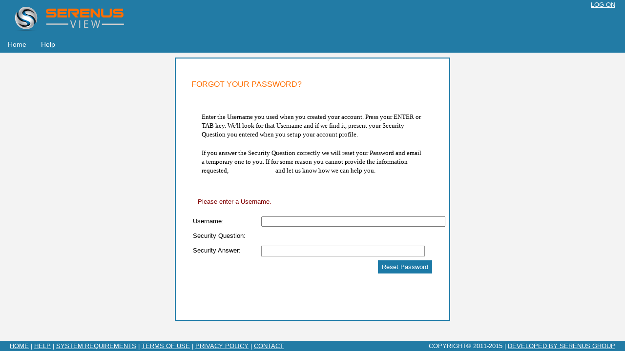

--- FILE ---
content_type: text/html; charset=utf-8
request_url: http://viewer.serenusview.com/PasswordRecovery.aspx
body_size: 44716
content:


<!DOCTYPE html PUBLIC "-//W3C//DTD XHTML 1.0 Transitional//EN" "http://www.w3.org/TR/xhtml1/DTD/xhtml1-transitional.dtd">
<html xmlns="http://www.w3.org/1999/xhtml">
	<head id="ctl00_ctl00_Head1"><title>
	Password Recovery |  SerenusView 5
</title>

		<script language="javascript" type='text/javascript' src='/Scripts/jquery-1.7.1.min.js'></script>
		<script language="javascript" type='text/javascript' src='/Scripts/jquery.qtip-1.0.0-rc3.min.js'></script>
		<script language="javascript" type='text/javascript' src='/Scripts/jquery-ui-1.9.0.custom.min.js'></script>
		<script language="javascript" type='text/javascript' src='/Scripts/jquery.layout-latest.min.js'></script>
		<script language="javascript" type='text/javascript' src='/Scripts/global.js'></script>

		
	
	<style type="text/css">
		html, body, form  {
			overflow: auto !important;
		}
	</style>



		<style type="text/css">
			.layout-child-container, #twoColumnRight, #twoColumnLeft, .ui-layout-center, .ui-layout-south, .ui-layout-north,
			#threeColumnLeft, #threeColumnRight
			{
				height: auto !important;
				padding: 0 !important;
			}

			#centerPane
			{
				min-height: 1px !important;
			}

			#threeColumn
			{
				height: 100% !important;
			}

			.multiPage, .pageView
			{
				height: 100% !important;
			}

			.ui-layout-north, .ui-layout-south
			{
				overflow: hidden !important;
				border: 0 !important;
				padding-bottom: 0px !important;
			}

			.ui-layout-south
			{
				background-color: #272727 !important;
			}

			.fullWindowClass
			{
				overflow: hidden;
			}
			
			.z
			{
				z-index:  150000 !important;
			}
		</style>

		<link rel="stylesheet" href="/App_Themes/Serenus/Colors.css" />

		<script type="text/javascript">
			var _gaq = _gaq || [];
			_gaq.push(['_setAccount', 'UA-34948608-1']);
			_gaq.push(['_trackPageview']);

			(function () {
				var ga = document.createElement('script'); ga.type = 'text/javascript'; ga.async = true;
				ga.src = ('https:' == document.location.protocol ? 'https://ssl' : 'http://www') + '.google-analytics.com/ga.js';
				var s = document.getElementsByTagName('script')[0]; s.parentNode.insertBefore(ga, s);
			})();
		</script>
	<link href="App_Themes/Serenus/Colors.css" type="text/css" rel="stylesheet" /><link href="/Telerik.Web.UI.WebResource.axd?d=MXsZMzN_VMuUkDjciJWMdl5Eothyf5NwYRG8oBNCPlLIt3IPSGdo2FVKTsGn-6rbZTXoDg126uVualUtxCQSXIIGDmI-zLx4BspZT_lz5kFl1FX3lpRPd7x1GGPe3BN8QKQqUQ2&amp;t=638840874637275692&amp;compress=1&amp;_TSM_CombinedScripts_=%3b%3b%7c636393686700000000%3a417c4bef%3a8802c641%3bTelerik.Web.UI%2c+Version%3d2017.1.228.45%2c+Culture%3dneutral%2c+PublicKeyToken%3d121fae78165ba3d4%3aen-US%3ab7c0ed1c-66b0-411f-9d0a-18294380a077%3a45085116%3a92753c09%3aaac1aeb7%3aed2942d4%3ad7e35272%3a4f5793d0%3afe53831e%3bTelerik.Web.UI.Skins%2c+Version%3d2017.1.228.45%2c+Culture%3dneutral%2c+PublicKeyToken%3d121fae78165ba3d4%3aen-US%3a778405ba-8cbf-49e0-9f73-be123fc3ccd6%3a929e740d%3abf721433%3aa19c4d24%3a261be263%3a6856648a%3af7a27b73" type="text/css" rel="stylesheet" /></head>

	<body>
		<form name="aspnetForm" method="post" action="./PasswordRecovery.aspx" onsubmit="javascript:return WebForm_OnSubmit();" id="aspnetForm">
<div>
<input type="hidden" name="ctl00_ctl00_RadScriptManager_TSM" id="ctl00_ctl00_RadScriptManager_TSM" value="" />
<input type="hidden" name="ctl00_ctl00_RadStyleSheetManager1_TSSM" id="ctl00_ctl00_RadStyleSheetManager1_TSSM" value="" />
<input type="hidden" name="__EVENTTARGET" id="__EVENTTARGET" value="" />
<input type="hidden" name="__EVENTARGUMENT" id="__EVENTARGUMENT" value="" />
<input type="hidden" name="__LASTFOCUS" id="__LASTFOCUS" value="" />
<input type="hidden" name="__VIEWSTATE" id="__VIEWSTATE" value="/[base64]" />
</div>

<script type="text/javascript">
//<![CDATA[
var theForm = document.forms['aspnetForm'];
if (!theForm) {
    theForm = document.aspnetForm;
}
function __doPostBack(eventTarget, eventArgument) {
    if (!theForm.onsubmit || (theForm.onsubmit() != false)) {
        theForm.__EVENTTARGET.value = eventTarget;
        theForm.__EVENTARGUMENT.value = eventArgument;
        theForm.submit();
    }
}
//]]>
</script>


<script src="/WebResource.axd?d=pe7j9qO7u70vZAAdPr1IMBswRBYpcNpU2o046CiNHAkGFm2neMhF5w2MmqL06RnExaOdPajpvEkOj0Xb1BWRKEc6Dzg1&amp;t=638901356248157332" type="text/javascript"></script>


<script src="/ScriptResource.axd?d=My_gYFHEIP4RIDmZcEZdRrHfSUOKoKO6eTfRLvXri1pvazcxZteusF58YXXlTpT2GRBJHe12tnACKYJ1tmcx3Pb5jfYedLtHG824-3jNMtLQOCUhN3m6BHs7BXsMyj7Psscf_oDbslpaBYVntD7Ib9Cvjoc1&amp;t=ffffffff93d1c106" type="text/javascript"></script>
<script src="/Telerik.Web.UI.WebResource.axd?_TSM_HiddenField_=ctl00_ctl00_RadScriptManager_TSM&amp;compress=2&amp;_TSM_CombinedScripts_=%3b%3bSystem.Web.Extensions%2c+Version%3d4.0.0.0%2c+Culture%3dneutral%2c+PublicKeyToken%3d31bf3856ad364e35%3aen-US%3aa8328cc8-0a99-4e41-8fe3-b58afac64e45%3aea597d4b%3ab25378d2%3bTelerik.Web.UI%2c+Version%3d2017.1.228.45%2c+Culture%3dneutral%2c+PublicKeyToken%3d121fae78165ba3d4%3aen-US%3ab7c0ed1c-66b0-411f-9d0a-18294380a077%3a16e4e7cd%3af7645509%3a88144a7a%3aed16cbdc%3ab2e06756%3a24ee1bba%3a92fe8ea0%3af46195d3%3afa31b949%3a33715776%3ac128760b%3a19620875%3a4877f69a%3a874f8ea2%3a490a9d4e%3abd8f85e4%3ab7778d6c%3ae330518b%3a2003d0b8%3a1e771326%3ac8618e41%3a1a73651d%3a333f8d94%3ac172ae1e%3a9cdfc6e7%3a6d43f6d9%3ae4f8f289" type="text/javascript"></script>
<script type="text/javascript">
//<![CDATA[
function WebForm_OnSubmit() {
if (typeof(ValidatorOnSubmit) == "function" && ValidatorOnSubmit() == false) return false;
return true;
}
//]]>
</script>

<div>

	<input type="hidden" name="__VIEWSTATEGENERATOR" id="__VIEWSTATEGENERATOR" value="6CB791D5" />
	<input type="hidden" name="__EVENTVALIDATION" id="__EVENTVALIDATION" value="/wEdAAmIk9TVaGpJl6doCsJLq1NDfiUvcIbTvL8Q1FmoxF1Ey8a3HcJ5YShVNd2sWFR099xB/WkqYE7uWKpuS2f6mpj3/3mQ2aLNr2iI2XYFa6QD7uKe3ZFrS7Wk87o76PUHnnuvX1YpBbqtcNXRt3u1KG9R095yVVM/HVQnvE9xtN7fQU/pJ36kwoexF90K3bWPCLs0Xkw5JN/mQ4sVFd5ZBEUSbQvRzg==" />
</div>
			
				<script type="text/javascript">
					var delay = (function(){
						var timer = 0;
						return function(callback, ms){
							clearTimeout (timer);
							timer = setTimeout(callback, ms);
						};
					})();

					$(window).resize(function () {
						//var fullWindow = $find("ctl00_ctl00_fullWindow");
						//resizeWindow(fullWindow);

						delay(function(){
						var fullWindow = $find("ctl00_ctl00_fullWindow");
        					resizeWindow(fullWindow);
						}, 500);
					});

					function resizeWindow(win) {
						var content = $("#content");
						var header = $("#header-wrap");
						var footer = $("#footer-wrap");

						//var height = $(window).height() - header.height() - footer.height();
						//var width = content.css('width').slice(0, -2) + "px";
						var height = $("#centerPane").height();
						var width = $("#centerPane").width();
						//var width = $(window).width();
						var position = content.offset();

						win.set_top(position.top);
						win.set_left(position.left);
						win.set_height(height);
						win.set_width(width);
					}

        				function fullWindow_BeforeShow(sender, args) {
        					resizeWindow(sender);

        					var lp = $find('ctl00_ctl00_fullWindowLoadingPanel');
            				lp.show(sender);

            				if (typeof SetSessionTracking == 'function') {
            					SetSessionTracking(false);
            				}
					}

					function fullWindow_OnClose(sender, args) {
		  				if (typeof SetSessionTracking == 'function') {
		  					SetSessionTracking(true);
		  				}
					}

					//all the timers declared below are used for the demo UI only - to update UI texts. 
					//The functionality related to the scenario itself is handled by RadNotification automatically out of the box
					var timeLeftCounter = null;
					var seconds = 1 * 60;
					var modalDiv = null;
					var showIntervalStorage;

					//start the main label counter when the page loads
					function pageLoad() {
		 				var xmlPanel = $find("ctl00_ctl00_SessionTimeoutNotification")._xmlPanel;
            				xmlPanel.set_enableClientScriptEvaluation(true);
                
            				//store the show interval in a private variable
            				var notification = $find("ctl00_ctl00_SessionTimeoutNotification");                
            				showIntervalStorage = notification.get_showInterval(); //store the original value

            				if (typeof SubPageLoad == 'function') {
            					SubPageLoad();
            				}

            				loadLayout();
					};

					function SetSessionTracking(value) {
		  				//alert(value);
		  				var notification = $find("ctl00_ctl00_SessionTimeoutNotification");                
		 				
						if(value == true) {
		 					notification.set_showInterval(showIntervalStorage);
		 				} else {
		 					notification.set_showInterval(0);
		 				}
					}

					//stop timers for UI 
					function stopTimer(timer) {
		 				clearInterval(this[timer]);
		 				this[timer] = null;
					};

					//reset timers for UI
					function resetTimer(timer, func, interval) {
		 				this.stopTimer(timer);
		 				this[timer] = setInterval(Function.createDelegate(this, func), interval);
					};

					function OnClientShowing(sender, args) {
		 				//deal with UI labels
		 				resetTimer("timeLeftCounter", UpdateTimeLabel, 1000);

		 				//turn on the modal background
		 				if (!modalDiv) {
		 					modalDiv = document.createElement("div");
		 					modalDiv.style.width = "100%";
		 					modalDiv.style.height = "100%";
		 					modalDiv.style.backgroundColor = "#aaaaaa";
		 					modalDiv.style.position = "absolute";
		 					modalDiv.style.left = "0px";
		 					modalDiv.style.top = "0px";
		 					modalDiv.style.filter = "progid:DXImageTransform.Microsoft.Alpha(style=0,opacity=50)";
		 					modalDiv.style.opacity = ".5";
		 					modalDiv.style.MozOpacity = ".5";
		 					modalDiv.setAttribute("unselectable", "on");
		 					modalDiv.style.zIndex = (sender.get_zIndex() - 1).toString();
		 					document.body.appendChild(modalDiv);
		 				}
		 				modalDiv.style.display = "";
					}

					//update the text in the label in RadNotification
					//this could also be done automatically by using UpdateInterval. However, this will cause callbacks [which is the second best solution than javascript] on every second that is being count
					function UpdateTimeLabel(toReset) {
		 				var sessionExpired = (seconds == 0);
		 				
		 				if (sessionExpired) {
		 					stopTimer("timeLeftCounter");
		 					//redirect to session expired page - simply take the url which RadNotification sent from the server to the client as value
		 					EndSession();
		 				}
		 				else {
		 					var timeLbl = $get("timeLbl");
		 					timeLbl.innerHTML = seconds--;
		 				}
					}

					function EndSession() {
					 	var modal = GetRadWindow();

		 				if(modal) {
					 		modal.BrowserWindow.EndSession();
		 					modal.close();
						}

		 				window.location.href = $find("ctl00_ctl00_SessionTimeoutNotification").get_value() + "?isAutoLogoff=true";
					}	

					function GetRadWindow() {
		  				var oWindow = null;
		  				
		  				if (window.radWindow) {
		  					oWindow = window.radWindow;
		  				}
		  				else if(window.frameElement) {
		  					if (window.frameElement.radWindow) {
		  						oWindow = window.frameElement.radWindow;
		  					}
		  				}
		  				
		  				return oWindow;
					}

					function ContinueSession() {
		  				//alert('Continue Session...');
		  				var notification = $find("ctl00_ctl00_SessionTimeoutNotification");
		 				//we need to contact the server to restart the Session - the fastest way is via callback
		 				//calling update() automatically performs the callback, no need for any additional code or control
		 				//notification.update();
						
						//var handlerBaseUrl = 'http://viewer.serenusview.com/';
						var keepAliveUri = '/KeepAliveHandler.axd';

						$.ajax({
							type: "POST",
							//url: handlerBaseUrl + "/KeepAliveHandler.axd",
							url: keepAliveUri,
		 					success: function() {
		 						notification.hide();

		 						//resets the showInterval for the scenario where the Notification is not disposed (e.g. an AJAX request is made)
		 						//You need to inject a call to the ContinueSession() function from the code behind in such a request
		 						//var showIntervalStorage = notification.get_showInterval(); //store the original value
		 						notification.set_showInterval(0); //change the timer to avoid untimely showing, 0 disables automatic showing
		 						notification.set_showInterval(showIntervalStorage); //sets back the original interval which will start counting from its full value again
                
		 						//turn off the modal background
		 						if (modalDiv) {
		 							modalDiv.style.display = "none";
		 						}

		 						stopTimer("timeLeftCounter");
		 						//seconds = 60;
		 						seconds = 1 * 60;
            					},
            					error: function(xmlHttpRequest, textStatus, errorThrown) {
            						alert(xmlHttpRequest.statusText);
            						alert(xmlHttpRequest.responseText);
            						alert(textStatus);
            						alert(errorThrown);
            					}
            				});
					}

					function btnEndSession_OnClientClicked()
					{
						window.location.href = $find("ctl00_ctl00_SessionTimeoutNotification").get_value() + "?isAutoLogoff=False";
					}

					function RestartSession()
					{
						var notification = $find("ctl00_ctl00_SessionTimeoutNotification");

						notification.set_showInterval(0); //change the timer to avoid untimely showing, 0 disables automatic showing
						notification.set_showInterval(showIntervalStorage); //sets back the original interval which will start counting from its full value again

						stopTimer("timeLeftCounter");
						seconds = 1 * 60;
					}

					function StartRequestFunction() {
						showLoadingPanel();
					}

					function EndRequestFunction() {
						hideLoadingPanel();
						ContinueSession();
					}

					function showLoadingPanel() {
						var loadingPanel = $find("ctl00_ctl00_LoadingPanel");
						loadingPanel.show("ctl00_ctl00_baseContent");
					}

					function hideLoadingPanel() {
						var loadingPanel = $find("ctl00_ctl00_LoadingPanel");
						loadingPanel.hide("ctl00_ctl00_baseContent");
					}
				</script>
			

			<script type="text/javascript">
//<![CDATA[
Sys.WebForms.PageRequestManager._initialize('ctl00$ctl00$RadScriptManager', 'aspnetForm', [], [], [], 90, 'ctl00$ctl00');
//]]>
</script>


			

			<div id="fullWindowLoadingPaneldiv" style="margin: auto;">
				<div id="ctl00_ctl00_fullWindowLoadingPanel" class="RadAjax RadAjax_Metro ajaxLoadingPanel" style="display:none;position: relative; margin: auto;">
	<div class="raDiv">
		
					&nbsp;
				
	</div><div class="raColor raTransp">

	</div>
</div>
			</div>
			
			<div id="ctl00_ctl00_RadWindowManager" style="z-index:2;display:none;">
	<!-- 2017.1.228.45 --><div id="ctl00_ctl00_fullWindowWithFullScreen" class="fullWindowClass" style="display:none;">
		<div id="ctl00_ctl00_fullWindowWithFullScreen_C" style="display:none;">

		</div><input id="ctl00_ctl00_fullWindowWithFullScreen_ClientState" name="ctl00_ctl00_fullWindowWithFullScreen_ClientState" type="hidden" />
	</div><div id="ctl00_ctl00_fullWindow" class="fullWindowClass" style="display:none;">
		<div id="ctl00_ctl00_fullWindow_C" style="display:none;">

		</div><input id="ctl00_ctl00_fullWindow_ClientState" name="ctl00_ctl00_fullWindow_ClientState" type="hidden" />
	</div><div id="ctl00_ctl00_smallWindow" style="background-color:White;display:none;">
		<div id="ctl00_ctl00_smallWindow_C" style="display:none;">

		</div><input id="ctl00_ctl00_smallWindow_ClientState" name="ctl00_ctl00_smallWindow_ClientState" type="hidden" />
	</div><div id="ctl00_ctl00_lmsWindow" style="display:none;">
		<div id="ctl00_ctl00_lmsWindow_C" style="display:none;">

		</div><input id="ctl00_ctl00_lmsWindow_ClientState" name="ctl00_ctl00_lmsWindow_ClientState" type="hidden" />
	</div><div id="ctl00_ctl00_RadWindowManager_alerttemplate" style="display:none;">
		<div class="rwDialogPopup radalert">			
			<div class="rwDialogText">
			{1}				
			</div>
			
			<div>
				<a  onclick="$find('{0}').close(true);"
				class="rwPopupButton" href="javascript:void(0);">
					<span class="rwOuterSpan">
						<span class="rwInnerSpan">##LOC[OK]##</span>
					</span>
				</a>				
			</div>
		</div>
		</div><div id="ctl00_ctl00_RadWindowManager_prompttemplate" style="display:none;">
		 <div class="rwDialogPopup radprompt">			
			    <div class="rwDialogText">
			    {1}				
			    </div>		
			    <div>
				    <script type="text/javascript">
				    function RadWindowprompt_detectenter(id, ev, input)
				    {							
					    if (!ev) ev = window.event;                
					    if (ev.keyCode == 13)
					    {															        
					        var but = input.parentNode.parentNode.getElementsByTagName("A")[0];					        
					        if (but)
						    {							
							    if (but.click) but.click();
							    else if (but.onclick)
							    {
							        but.focus(); var click = but.onclick; but.onclick = null; if (click) click.call(but);							 
							    }
						    }
					       return false;
					    } 
					    else return true;
				    }	 
				    </script>
				    <input title="Enter Value" onkeydown="return RadWindowprompt_detectenter('{0}', event, this);" type="text"  class="rwDialogInput" value="{2}" />
			    </div>
			    <div>
				    <a onclick="$find('{0}').close(this.parentNode.parentNode.getElementsByTagName('input')[0].value);"				
					    class="rwPopupButton" href="javascript:void(0);" ><span class="rwOuterSpan"><span class="rwInnerSpan">##LOC[OK]##</span></span></a>
				    <a onclick="$find('{0}').close(null);" class="rwPopupButton"  href="javascript:void(0);"><span class="rwOuterSpan"><span class="rwInnerSpan">##LOC[Cancel]##</span></span></a>
			    </div>
		    </div>				       
		</div><div id="ctl00_ctl00_RadWindowManager_confirmtemplate" style="display:none;">
		<div class="rwDialogPopup radconfirm">			
			<div class="rwDialogText">
			{1}				
			</div>						
			<div>
				<a onclick="$find('{0}').close(true);"  class="rwPopupButton" href="javascript:void(0);" ><span class="rwOuterSpan"><span class="rwInnerSpan">##LOC[OK]##</span></span></a>
				<a onclick="$find('{0}').close(false);" class="rwPopupButton"  href="javascript:void(0);"><span class="rwOuterSpan"><span class="rwInnerSpan">##LOC[Cancel]##</span></span></a>
			</div>
		</div>		
		</div><input id="ctl00_ctl00_RadWindowManager_ClientState" name="ctl00_ctl00_RadWindowManager_ClientState" type="hidden" />
</div>
							
			
	<div class="ui-layout-center" id="centerPane">
		<div id="ie6-container-wrap">
			<div id="container">
				<div id="content">
					
    <div class="contentBox" style="width: 500px;">
        <h2 style="text-align: left; margin-left: 2px;">
            Forgot Your Password?</h2>
        <div class="form" style="background-color: transparent;">
            <div class="row">
                <div style="text-align: left; padding: 10px;">
                    <p>Enter the Username you used when you created your account. Press your ENTER or TAB key.  We'll look for that Username and if we find it, present your Security Question you entered when you setup your account profile.</p><p>If you answer the Security Question correctly we will reset your Password and email a temporary one to you. If for some reason you cannot provide the information requested, <a id="ctl00_ctl00_cphMain_cphMain_hLnkClickHere" href="Help/Contact.aspx">please click here</a> and let us know how we can help you.</p>
                    <br />
                    <br />
                    <span style="color: Maroon;">
                        Please enter a Username.</span></div>
            </div>
            <div class="row">
                <div style="float: left">
                    Username:</div>
                <div style="float: right; width: 350px;">
                    <input name="ctl00$ctl00$cphMain$cphMain$tbUserName" type="text" maxlength="50" size="45" onchange="javascript:setTimeout(&#39;__doPostBack(\&#39;ctl00$ctl00$cphMain$cphMain$tbUserName\&#39;,\&#39;\&#39;)&#39;, 0)" onkeypress="if (WebForm_TextBoxKeyHandler(event) == false) return false;" id="ctl00_ctl00_cphMain_cphMain_tbUserName" /></div>
                <br />
                <span id="ctl00_ctl00_cphMain_cphMain_UsernameRequiredValidator" style="color:Red;display:none;">Required</span>
                <span id="ctl00_ctl00_cphMain_cphMain_ctl00" style="color:Red;display:none;">Username exceeds its 50 character limit.</span>
            </div>
            <div class="row">
                <div style="float: left">
                    Security Question:</div>
                <div style="float: right; width: 350px;">
                    <strong>
                        <span id="ctl00_ctl00_cphMain_cphMain_lblPasswordQuestion"></span></strong></div>
            </div>
            <div class="row">
                <div style="float: left">
                    Security Answer:</div>
                <div style="float: right; width: 350px;">
                    <span id="ctl00_ctl00_cphMain_cphMain_tbQuestionAnswer_wrapper" class="riSingle RadInput RadInput_Metro" style="width:;"><input id="ctl00_ctl00_cphMain_cphMain_tbQuestionAnswer" name="ctl00$ctl00$cphMain$cphMain$tbQuestionAnswer" size="45" maxlength="50" class="riTextBox riDisabled" disabled="disabled" type="text" value="" autocomplete="off" /><input id="ctl00_ctl00_cphMain_cphMain_tbQuestionAnswer_ClientState" name="ctl00_ctl00_cphMain_cphMain_tbQuestionAnswer_ClientState" type="hidden" /></span>
                </div>
                <br />
                <span id="ctl00_ctl00_cphMain_cphMain_AnswerRequiredValidator" style="color:Red;display:none;">The Security Answer is required.  It is case-sensitive, so must be typed EXACTLY as you entered it originally.</span>
                <span id="ctl00_ctl00_cphMain_cphMain_ctl01" style="color:Red;display:none;">Security answer exceeds its 50 character limit.</span>
            </div>

            <div class="row" style="text-align: right">
                <input type="submit" name="ctl00$ctl00$cphMain$cphMain$ResetPasswordButton" value="Reset Password" id="ctl00_ctl00_cphMain_cphMain_ResetPasswordButton" disabled="disabled" class="buttonStyle" />
            </div>
            <div class="row">
                <p style="text-align: center">
                    <a id="ctl00_ctl00_cphMain_cphMain_hypLoginPage" href="Default.aspx" style="color:#1C7AA7;">Return to Home page</a></p>
            </div>
        </div>
    </div>

				</div>
			</div>
		</div>
	</div>

	<div class="ui-layout-north">
		<div id="header-wrap">
			<div id="header-container">
				<div id="header">
					
							<div style="clear: both;">
								<div class="left">
									<img id="ctl00_ctl00_cphMain_loginView_Image1" Visable="True" src="App_Themes/Serenus/SerenusView_Header_Logo.png" alt="SerenusView" style="border-width:0px;" />
									
								</div>
								<div style="margin: 0 20px 0 0; text-align: right;">
									<a id="ctl00_ctl00_cphMain_loginView_hypLogon" href="Default.aspx">Log On</a>
								</div>
							</div>
							<div style="clear: both;">
								<div tabindex="0" id="ctl00_ctl00_cphMain_loginView_RadMenu1" class="RadMenu RadMenu_Metro rmSized" style="width:100%;">
	<ul class="rmRootGroup rmHorizontal">
		<li class="rmItem rmFirst"><a class="rmLink rmRootLink" href="Default.aspx"><span class="rmText">Home</span></a></li><li class="rmItem rmLast"><a class="rmLink rmRootLink" target="help" href="Help/Default.aspx"><span class="rmText">Help</span></a><div class="rmSlide">
			<ul class="rmVertical rmGroup rmLevel1">
				<li class="rmItem rmFirst"><a class="rmLink" href="Help/About.aspx"><span class="rmText">About</span></a></li><li class="rmItem "><a class="rmLink" href="Help/Requirements.aspx"><span class="rmText">System Requirements</span></a></li><li class="rmItem rmLast"><a class="rmLink" href="Help/SelfTest.aspx"><span class="rmText">Self Test</span></a></li>
			</ul>
		</div></li>
	</ul><input id="ctl00_ctl00_cphMain_loginView_RadMenu1_ClientState" name="ctl00_ctl00_cphMain_loginView_RadMenu1_ClientState" type="hidden" />
</div>
							</div>
						
				</div>
			</div>
		</div>
	</div>
	
	<div class="ui-layout-south">
		<div id="footer-wrap">
			<div id="footer-container">
				<div id="footer">
					<div style="width: 600px; float: left;">
						<a id="ctl00_ctl00_cphMain_hypHome" href="Default.aspx">Home</a> |
						<a id="ctl00_ctl00_cphMain_hypHelp" href="Help/Default.aspx" target="help">Help</a> |
						<a id="ctl00_ctl00_cphMain_hypSupport" href="Help/Requirements.aspx">System Requirements</a> |
						<a id="ctl00_ctl00_cphMain_hypTerms" href="Help/TermsOfUse.aspx">Terms of Use</a> |
						<a id="ctl00_ctl00_cphMain_hypPrivacy" href="Help/Privacy.aspx">Privacy Policy</a> |
						<a id="ctl00_ctl00_cphMain_hypContact" href="Help/Contact.aspx">Contact</a>
					</div>
					<div style="float: right;">
						Copyright&copy; 2011-2015 |
						<a id="ctl00_ctl00_cphMain_hypLowerRightFooterURL" href="http://www.serenusgroup.com/" target="_blank">Developed by Serenus Group</a>
					</div>
				</div>
			</div>
		</div>
	</div>

	
	
				
			<div id="ctl00_ctl00_baseContent">
	
				<div id="ctl00_ctl00_LoadingPanel" class="RadAjax RadAjax_Metro ajaxLoadingPanel" style="display:none;height:100%;width:100%;">
		<div class="raDiv">

		</div><div class="raColor raTransp">

		</div>
	</div>

				

				<div id="ctl00_ctl00_SessionTimeoutNotification" class="z" style="display:none;">
		<div id="ctl00_ctl00_SessionTimeoutNotification_popup" class="RadNotification RadNotification_Metro z" style="display:none;position:absolute;">
			<div class="rnTitleBar" id="ctl00_ctl00_SessionTimeoutNotification_titlebar">
				<span class="rnTitleBarTitle">You are about to be logged off</span>
			</div><div id="ctl00_ctl00_SessionTimeoutNotification_XmlPanel" class="RadXmlHttpPanel">
				<div id="ctl00_ctl00_SessionTimeoutNotification_C" class="rnContentWrapper">
					
						<div class="notificationContent">
							<p>To protect your account, you will be logged off in <span id="timeLbl" style="font-weight: bold"></span> seconds due to inactivity.</p>
							<p>Any information entered and not previously saved will be lost.</p>
							<p>To continue using DigitalScope, click "Stay Logged On" below.</p>
							<div style="text-align: right; margin-right: 40px;">
								<span id="ctl00_ctl00_SessionTimeoutNotification_C_btnEndSession" class="RadButton RadButton_Metro rbSkinnedButton buttonStyleEmphasis" style="margin-top: 10px;"><input class="rbDecorated" type="submit" name="ctl00$ctl00$SessionTimeoutNotification$C$btnEndSession_input" id="ctl00_ctl00_SessionTimeoutNotification_C_btnEndSession_input" value="Log Off" /><input id="ctl00_ctl00_SessionTimeoutNotification_C_btnEndSession_ClientState" name="ctl00_ctl00_SessionTimeoutNotification_C_btnEndSession_ClientState" type="hidden" /></span>
								<span id="ctl00_ctl00_SessionTimeoutNotification_C_btnContinueSession" class="RadButton RadButton_Metro rbSkinnedButton" style="margin-top: 10px; margin-left: 10px;"><input class="rbDecorated" type="submit" name="ctl00$ctl00$SessionTimeoutNotification$C$btnContinueSession_input" id="ctl00_ctl00_SessionTimeoutNotification_C_btnContinueSession_input" value="Stay Logged On" /><input id="ctl00_ctl00_SessionTimeoutNotification_C_btnContinueSession_ClientState" name="ctl00_ctl00_SessionTimeoutNotification_C_btnContinueSession_ClientState" type="hidden" /></span>
							</div>
						</div>
					
				</div><input type="hidden" name="ctl00$ctl00$SessionTimeoutNotification$hiddenState" id="ctl00_ctl00_SessionTimeoutNotification_hiddenState" /><input id="ctl00_ctl00_SessionTimeoutNotification_XmlPanel_ClientState" name="ctl00_ctl00_SessionTimeoutNotification_XmlPanel_ClientState" type="hidden" />
			</div><div tabindex="0" id="ctl00_ctl00_SessionTimeoutNotification_TitleMenu">
				<div class="RadMenu RadMenu_Metro RadMenu_Context RadMenu_Metro_Context">

				</div><input class="rmActive rmVertical rmGroup rmLevel1" id="ctl00_ctl00_SessionTimeoutNotification_TitleMenu_ClientState" name="ctl00_ctl00_SessionTimeoutNotification_TitleMenu_ClientState" type="hidden" />
			</div>
		</div><input id="ctl00_ctl00_SessionTimeoutNotification_ClientState" name="ctl00_ctl00_SessionTimeoutNotification_ClientState" type="hidden" />
	</div>
			
</div>
		
<script type="text/javascript">
//<![CDATA[
var Page_Validators =  new Array(document.getElementById("ctl00_ctl00_cphMain_cphMain_UsernameRequiredValidator"), document.getElementById("ctl00_ctl00_cphMain_cphMain_ctl00"), document.getElementById("ctl00_ctl00_cphMain_cphMain_AnswerRequiredValidator"), document.getElementById("ctl00_ctl00_cphMain_cphMain_ctl01"));
//]]>
</script>

<script type="text/javascript">
//<![CDATA[
var ctl00_ctl00_cphMain_cphMain_UsernameRequiredValidator = document.all ? document.all["ctl00_ctl00_cphMain_cphMain_UsernameRequiredValidator"] : document.getElementById("ctl00_ctl00_cphMain_cphMain_UsernameRequiredValidator");
ctl00_ctl00_cphMain_cphMain_UsernameRequiredValidator.controltovalidate = "ctl00_ctl00_cphMain_cphMain_tbUserName";
ctl00_ctl00_cphMain_cphMain_UsernameRequiredValidator.errormessage = "Required";
ctl00_ctl00_cphMain_cphMain_UsernameRequiredValidator.display = "Dynamic";
ctl00_ctl00_cphMain_cphMain_UsernameRequiredValidator.evaluationfunction = "RequiredFieldValidatorEvaluateIsValid";
ctl00_ctl00_cphMain_cphMain_UsernameRequiredValidator.initialvalue = "";
var ctl00_ctl00_cphMain_cphMain_ctl00 = document.all ? document.all["ctl00_ctl00_cphMain_cphMain_ctl00"] : document.getElementById("ctl00_ctl00_cphMain_cphMain_ctl00");
ctl00_ctl00_cphMain_cphMain_ctl00.controltovalidate = "ctl00_ctl00_cphMain_cphMain_tbUserName";
ctl00_ctl00_cphMain_cphMain_ctl00.errormessage = "Username exceeds its 50 character limit.";
ctl00_ctl00_cphMain_cphMain_ctl00.display = "Dynamic";
ctl00_ctl00_cphMain_cphMain_ctl00.evaluationfunction = "RegularExpressionValidatorEvaluateIsValid";
ctl00_ctl00_cphMain_cphMain_ctl00.validationexpression = "[\\s\\S]{0,50}$";
var ctl00_ctl00_cphMain_cphMain_AnswerRequiredValidator = document.all ? document.all["ctl00_ctl00_cphMain_cphMain_AnswerRequiredValidator"] : document.getElementById("ctl00_ctl00_cphMain_cphMain_AnswerRequiredValidator");
ctl00_ctl00_cphMain_cphMain_AnswerRequiredValidator.controltovalidate = "ctl00_ctl00_cphMain_cphMain_tbQuestionAnswer";
ctl00_ctl00_cphMain_cphMain_AnswerRequiredValidator.errormessage = "The Security Answer is required.  It is case-sensitive, so must be typed EXACTLY as you entered it originally.";
ctl00_ctl00_cphMain_cphMain_AnswerRequiredValidator.display = "Dynamic";
ctl00_ctl00_cphMain_cphMain_AnswerRequiredValidator.enabled = "False";
ctl00_ctl00_cphMain_cphMain_AnswerRequiredValidator.evaluationfunction = "RequiredFieldValidatorEvaluateIsValid";
ctl00_ctl00_cphMain_cphMain_AnswerRequiredValidator.initialvalue = "";
var ctl00_ctl00_cphMain_cphMain_ctl01 = document.all ? document.all["ctl00_ctl00_cphMain_cphMain_ctl01"] : document.getElementById("ctl00_ctl00_cphMain_cphMain_ctl01");
ctl00_ctl00_cphMain_cphMain_ctl01.controltovalidate = "ctl00_ctl00_cphMain_cphMain_tbQuestionAnswer";
ctl00_ctl00_cphMain_cphMain_ctl01.errormessage = "Security answer exceeds its 50 character limit.";
ctl00_ctl00_cphMain_cphMain_ctl01.display = "Dynamic";
ctl00_ctl00_cphMain_cphMain_ctl01.evaluationfunction = "RegularExpressionValidatorEvaluateIsValid";
ctl00_ctl00_cphMain_cphMain_ctl01.validationexpression = "[\\s\\S]{0,50}$";
//]]>
</script>


<script type="text/javascript">
//<![CDATA[

var Page_ValidationActive = false;
if (typeof(ValidatorOnLoad) == "function") {
    ValidatorOnLoad();
}

function ValidatorOnSubmit() {
    if (Page_ValidationActive) {
        return ValidatorCommonOnSubmit();
    }
    else {
        return true;
    }
}
        ;(function() {
                        function loadHandler() {
                            var hf = $get('ctl00_ctl00_RadStyleSheetManager1_TSSM');
                            if (!hf._RSSM_init) { hf._RSSM_init = true; hf.value = ''; }
                            hf.value += ';|636393686700000000:417c4bef:8802c641;Telerik.Web.UI, Version=2017.1.228.45, Culture=neutral, PublicKeyToken=121fae78165ba3d4:en-US:b7c0ed1c-66b0-411f-9d0a-18294380a077:45085116:92753c09:aac1aeb7:ed2942d4:d7e35272:4f5793d0:fe53831e;Telerik.Web.UI.Skins, Version=2017.1.228.45, Culture=neutral, PublicKeyToken=121fae78165ba3d4:en-US:778405ba-8cbf-49e0-9f73-be123fc3ccd6:929e740d:bf721433:a19c4d24:261be263:6856648a:f7a27b73';
                            Sys.Application.remove_load(loadHandler);
                        };
                        Sys.Application.add_load(loadHandler);
                    })();Sys.Application.add_init(function() {
    $create(Telerik.Web.UI.RadAjaxLoadingPanel, {"initialDelayTime":0,"isSticky":false,"minDisplayTime":0,"skin":"Metro","uniqueID":"ctl00$ctl00$fullWindowLoadingPanel","zIndex":90000}, {"showing":resizeLoadingPanel}, null, $get("ctl00_ctl00_fullWindowLoadingPanel"));
});
Sys.Application.add_init(function() {
    $create(Telerik.Web.UI.RadWindow, {"_dockMode":false,"behaviors":20,"clientStateFieldID":"ctl00_ctl00_fullWindowWithFullScreen_ClientState","formID":"aspnetForm","iconUrl":"","minimizeIconUrl":"","name":"fullWindowWithFullScreen","reloadOnShow":true,"showContentDuringLoad":false,"skin":"Metro","visibleStatusbar":false}, {"beforeShow":fullWindow_BeforeShow,"close":fullWindow_OnClose}, null, $get("ctl00_ctl00_fullWindowWithFullScreen"));
});
Sys.Application.add_init(function() {
    $create(Telerik.Web.UI.RadWindow, {"_dockMode":false,"behaviors":4,"clientStateFieldID":"ctl00_ctl00_fullWindow_ClientState","formID":"aspnetForm","iconUrl":"","minimizeIconUrl":"","name":"fullWindow","reloadOnShow":true,"showContentDuringLoad":false,"skin":"Metro","visibleStatusbar":false}, {"beforeShow":fullWindow_BeforeShow,"close":fullWindow_OnClose}, null, $get("ctl00_ctl00_fullWindow"));
});
Sys.Application.add_init(function() {
    $create(Telerik.Web.UI.RadWindow, {"_dockMode":false,"behaviors":4,"clientStateFieldID":"ctl00_ctl00_smallWindow_ClientState","formID":"aspnetForm","height":"390px","iconUrl":"","minimizeIconUrl":"","modal":true,"name":"smallWindow","reloadOnShow":true,"showContentDuringLoad":false,"skin":"Metro","visibleStatusbar":false,"width":"600px"}, null, null, $get("ctl00_ctl00_smallWindow"));
});
Sys.Application.add_init(function() {
    $create(Telerik.Web.UI.RadWindow, {"_dockMode":false,"behaviors":5,"clientStateFieldID":"ctl00_ctl00_lmsWindow_ClientState","formID":"aspnetForm","iconUrl":"","minimizeIconUrl":"","name":"lmsWindow","reloadOnShow":true,"showContentDuringLoad":false,"skin":"Metro"}, {"beforeShow":fullWindow_BeforeShow}, null, $get("ctl00_ctl00_lmsWindow"));
});
Sys.Application.add_init(function() {
    $create(Telerik.Web.UI.RadWindowManager, {"clientStateFieldID":"ctl00_ctl00_RadWindowManager_ClientState","enableShadow":true,"formID":"aspnetForm","iconUrl":"","minimizeIconUrl":"","name":"RadWindowManager","skin":"Metro","windowControls":"['ctl00_ctl00_fullWindowWithFullScreen','ctl00_ctl00_fullWindow','ctl00_ctl00_smallWindow','ctl00_ctl00_lmsWindow']"}, null, {"child":"ctl00_ctl00_fullWindowWithFullScreen"}, $get("ctl00_ctl00_RadWindowManager"));
});

document.getElementById('ctl00_ctl00_cphMain_cphMain_UsernameRequiredValidator').dispose = function() {
    Array.remove(Page_Validators, document.getElementById('ctl00_ctl00_cphMain_cphMain_UsernameRequiredValidator'));
}

document.getElementById('ctl00_ctl00_cphMain_cphMain_ctl00').dispose = function() {
    Array.remove(Page_Validators, document.getElementById('ctl00_ctl00_cphMain_cphMain_ctl00'));
}
Sys.Application.add_init(function() {
    $create(Telerik.Web.UI.RadTextBox, {"_displayText":"","_focused":false,"_initialValueAsText":"","_postBackEventReferenceScript":"setTimeout(\"__doPostBack(\\\u0027ctl00$ctl00$cphMain$cphMain$tbQuestionAnswer\\\u0027,\\\u0027\\\u0027)\", 0)","_skin":"Metro","_validationText":"","clientStateFieldID":"ctl00_ctl00_cphMain_cphMain_tbQuestionAnswer_ClientState","enabled":false,"styles":{HoveredStyle: ["", "riTextBox riHover"],InvalidStyle: ["", "riTextBox riError"],DisabledStyle: ["", "riTextBox riDisabled"],FocusedStyle: ["", "riTextBox riFocused"],EmptyMessageStyle: ["", "riTextBox riEmpty"],ReadOnlyStyle: ["", "riTextBox riRead"],EnabledStyle: ["", "riTextBox riEnabled"]}}, null, null, $get("ctl00_ctl00_cphMain_cphMain_tbQuestionAnswer"));
});

document.getElementById('ctl00_ctl00_cphMain_cphMain_AnswerRequiredValidator').dispose = function() {
    Array.remove(Page_Validators, document.getElementById('ctl00_ctl00_cphMain_cphMain_AnswerRequiredValidator'));
}

document.getElementById('ctl00_ctl00_cphMain_cphMain_ctl01').dispose = function() {
    Array.remove(Page_Validators, document.getElementById('ctl00_ctl00_cphMain_cphMain_ctl01'));
}
Sys.Application.add_init(function() {
    $create(Telerik.Web.UI.RadMenu, {"_childListElementCssClass":null,"_skin":"Metro","clientStateFieldID":"ctl00_ctl00_cphMain_loginView_RadMenu1_ClientState","collapseAnimation":"{\"duration\":450}","expandAnimation":"{\"duration\":450}","itemData":[{"navigateUrl":"~/Default.aspx"},{"items":[{"navigateUrl":"~/Help/About.aspx"},{"navigateUrl":"~/Help/Requirements.aspx"},{"navigateUrl":"~/Help/SelfTest.aspx"}],"navigateUrl":"~/Help/Default.aspx","target":"help"}]}, null, null, $get("ctl00_ctl00_cphMain_loginView_RadMenu1"));
});
Sys.Application.add_init(function() {
    $create(Telerik.Web.UI.RadAjaxLoadingPanel, {"initialDelayTime":0,"isSticky":true,"minDisplayTime":0,"skin":"Metro","uniqueID":"ctl00$ctl00$LoadingPanel","zIndex":90000}, null, null, $get("ctl00_ctl00_LoadingPanel"));
});
Sys.Application.add_init(function() {
    $create(Telerik.Web.UI.RadButton, {"_accessKey":"","_causesValidation":false,"_hasIcon":false,"_hasImage":false,"_isClientSubmit":false,"_isImageButton":false,"_postBackReference":"","_renderMode":1,"autoPostBack":false,"clientStateFieldID":"ctl00_ctl00_SessionTimeoutNotification_C_btnEndSession_ClientState","cssClass":"buttonStyleEmphasis","iconData":{},"imageData":{},"text":"Log Off","toggleStatesData":[],"uniqueGroupName":"","uniqueID":"ctl00$ctl00$SessionTimeoutNotification$C$btnEndSession"}, {"clicked":btnEndSession_OnClientClicked}, null, $get("ctl00_ctl00_SessionTimeoutNotification_C_btnEndSession"));
});
Sys.Application.add_init(function() {
    $create(Telerik.Web.UI.RadButton, {"_accessKey":"","_causesValidation":false,"_hasIcon":false,"_hasImage":false,"_isClientSubmit":false,"_isImageButton":false,"_postBackReference":"","_renderMode":1,"autoPostBack":false,"clientStateFieldID":"ctl00_ctl00_SessionTimeoutNotification_C_btnContinueSession_ClientState","iconData":{},"imageData":{},"text":"Stay Logged On","toggleStatesData":[],"uniqueGroupName":"","uniqueID":"ctl00$ctl00$SessionTimeoutNotification$C$btnContinueSession"}, {"clicked":ContinueSession}, null, $get("ctl00_ctl00_SessionTimeoutNotification_C_btnContinueSession"));
});

WebForm_InitCallback();Sys.Application.add_init(function() {
    $create(Telerik.Web.UI.RadXmlHttpPanel, {"_isCallbackPanel":true,"_uniqueId":"ctl00$ctl00$SessionTimeoutNotification$XmlPanel","clientStateFieldID":"ctl00_ctl00_SessionTimeoutNotification_XmlPanel_ClientState","enableClientScriptEvaluation":true,"loadingPanelID":""}, null, null, $get("ctl00_ctl00_SessionTimeoutNotification_XmlPanel"));
});
Sys.Application.add_init(function() {
    $create(Telerik.Web.UI.RadContextMenu, {"_childListElementCssClass":"rmActive rmVertical rmGroup rmLevel1","_skin":"Metro","clientStateFieldID":"ctl00_ctl00_SessionTimeoutNotification_TitleMenu_ClientState","collapseAnimation":"{\"duration\":450}","expandAnimation":"{\"duration\":450}","itemData":[],"targets":[]}, null, null, $get("ctl00_ctl00_SessionTimeoutNotification_TitleMenu"));
});
Sys.Application.add_init(function() {
    $create(Telerik.Web.UI.RadNotification, {"_audioMimeType":"audio/wav","_audioUrl":"none","autoCloseDelay":120000,"clientStateFieldID":"ctl00_ctl00_SessionTimeoutNotification_ClientState","formID":"aspnetForm","height":"200px","position":22,"showCloseButton":false,"title":"You are about to be logged off","width":"500px"}, {"showing":OnClientShowing}, null, $get("ctl00_ctl00_SessionTimeoutNotification"));
});
//]]>
</script>
</form>

		<script type="text/javascript">
			function HandleLoadingPanels() {
				var prm = Sys.WebForms.PageRequestManager.getInstance();
				prm.add_initializeRequest(StartRequestFunction);
				prm.add_endRequest(EndRequestFunction);
			}

			function RemoveHandleLoadingPanels() {
				var prm = Sys.WebForms.PageRequestManager.getInstance();
				prm.remove_initializeRequest(StartRequestFunction);
				prm.remove_endRequest(EndRequestFunction);
				EndRequestFunction();
			}

			HandleLoadingPanels();

			loadLayout();
		</script>
	</body>
</html>

--- FILE ---
content_type: text/css
request_url: http://viewer.serenusview.com/App_Themes/Serenus/Colors.css
body_size: 3669
content:
.ui-layout-south {
    background-color: #227ba5 !important;
    color: #fff !important;
}

#header-container {
    background-color: #227ba5;
}

#footer-container {
	background-color: #227ba5;
	border-top: 1px solid #1C7AA7;
}

h2 {
	color: #fe6e00;
}

h3 {
	color: #fe6e00;
}

.color {
    color: #1c7aa7 !important;
}

a:link, a:visited {
    color: #fff !important;
}

.helpLink a:link,
.helpLink a:visited
{
	color: #1c7aa7 !important;
}

.formHeader {
    background-color: #0F425A !important;
    color: #fff !important;
}

.form div.row img[title]:after
{
    background-color:#ff3300;
}

.loginTable td a,
.loginTable td a:visited{
  color: #1c7aa7 !important;
}

.contentBox 
{
    border: 2px solid #1c7aa7;
}

.contentBox a {
    color: #1c7aa7;
}

.buttonStyle {
    background-color: #1C7AA7 !important;
    color: #FFFFFF !important;
}

.buttonStyleEmphasis {
    background-color: #1cffa7 !important;
}

.buttonStyle:hover {
    background-color: #fe6e00 !important;
}

.RadButton.rbLinkButton.Icon:hover, .RadButton.rbVerticalButton.Icon:hover, .RadButton .rbDecorated.Icon:hover, .RadButton.rbImageButton.Icon:hover {
    background-color: #fe6e00 !important;
}

.RadMenu_Metro .rmRootLink:hover .rmText {
    color:#fe6e00;
}

.RadMenu_Metro .rmRootGroup, .RadMenu_Metro ul.rmRootScrollGroup {
  background-color: #227ba5 !important;
}

.RadMenu_Metro .rmRootGroup, .RadMenu_Metro ul.rmRootScrollGroup {
	background-color: #227ba5 !important;
}

.RadMenu_Metro .rmRootLink {
  border: 0px solid #227ba5 !important; 
}

.RadMenu_Metro .rmGroup .rmFocused, .RadMenu_Metro .rmGroup .rmFocused:hover, .RadMenu_Metro .rmGroup .rmSelected, .RadMenu_Metro .rmGroup .rmSelected:hover, .RadMenu_Metro .rmGroup .rmExpanded, .RadMenu_Metro .rmGroup .rmExpanded:hover {
  background-color: #227ba5 !important;
}

.RadComboBox_Metro .rcbFocused .rcbArrowCell, .RadComboBox_Metro .rcbFocused .rcbReadOnly .rcbInputCell, .RadComboBox_Metro .rcbFocused .rcbReadOnly .rcbArrowCellHidden {
    background-color: #1c7aa7 !important;
}

.RadListBox_Metro .rlbGroup .rlbSelected {
  background-color: #1c7aa7 !important;
}

.RadTabStripTop_Metro .rtsLevel1 {
  background-color: #1c7aa7 !important;
}

.RadTabStrip_Metro .rtsLevel1 .rtsUL {
  background-color: #1c7aa7 !important;
}

.RadTabStrip_Metro .rtsLevel1 .rtsLink {
  border-color: #1c7aa7 !important;
}

.RadGrid_Metro .rgMasterTable .rgSelectedCell, .RadGrid_Metro .rgSelectedRow {
  background: none repeat scroll 0 0 #1c7aa7 !important;
}

.RadGrid .rgDetailTable .rgCaption, .RadGrid .rgDetailTable .rgNoRecords {
    background: none repeat scroll 0 0 #1c7aa7 !important;
}

.RadGrid_Metro table.rgMasterTable tr.rgRow:hover, .RadGrid_Metro table.rgMasterTable tr.rgAltRow:hover
{
    background-color:#1c7aa7;
}

.RadWindow_Metro .rwTopLeft, .RadWindow_Metro .rwTopRight, .RadWindow_Metro .rwTitlebar, .RadWindow_Metro .rwTopResize {
    background: none repeat scroll 0 0 #1c7aa7 !important;
}

.RadButton_Metro.rbSkinnedButton, .RadButton_Metro.rbVerticalButton, .RadButton_Metro .rbDecorated, .RadButton_Metro.rbImageButton {
    background-color: #1c7aa7 !important;
    color: #fff !important;
}

.RadButton_Metro.rbSkinnedButton:hover, .RadButton_Metro.rbVerticalButton:hover, .RadButton_Metro .rbDecorated:hover, .RadButton_Metro.rbImageButton:hover {
    background-color: #fe6e00 !important;
}

#accordion-west h3 a
{
    color: #fe6e00!important;
}


#xaccordion-west h3.ui-state-active
{
    color: #fe6e00;
    background-color: White;
}

--- FILE ---
content_type: text/css
request_url: http://viewer.serenusview.com/Telerik.Web.UI.WebResource.axd?d=MXsZMzN_VMuUkDjciJWMdl5Eothyf5NwYRG8oBNCPlLIt3IPSGdo2FVKTsGn-6rbZTXoDg126uVualUtxCQSXIIGDmI-zLx4BspZT_lz5kFl1FX3lpRPd7x1GGPe3BN8QKQqUQ2&t=638840874637275692&compress=1&_TSM_CombinedScripts_=%3b%3b%7c636393686700000000%3a417c4bef%3a8802c641%3bTelerik.Web.UI%2c+Version%3d2017.1.228.45%2c+Culture%3dneutral%2c+PublicKeyToken%3d121fae78165ba3d4%3aen-US%3ab7c0ed1c-66b0-411f-9d0a-18294380a077%3a45085116%3a92753c09%3aaac1aeb7%3aed2942d4%3ad7e35272%3a4f5793d0%3afe53831e%3bTelerik.Web.UI.Skins%2c+Version%3d2017.1.228.45%2c+Culture%3dneutral%2c+PublicKeyToken%3d121fae78165ba3d4%3aen-US%3a778405ba-8cbf-49e0-9f73-be123fc3ccd6%3a929e740d%3abf721433%3aa19c4d24%3a261be263%3a6856648a%3af7a27b73
body_size: 123652
content:
/* START  */
/*  START PRIMARY LAYOUT */

html, body, form {
	min-height: 100%; /*all except IE6*/
	margin: 0;
	padding: 0;
	background-color: #f3f3f3 !important;
	font: 13px/20px "Segoe UI",Arial,sans-serif;
	width: 100%;
}

p {
	margin: 8px 8px 5px 8px;
}

* html html, * html body, * html form {
	height: 100%; /*IE6 only*/
}

#header-wrap {
	top: 0;
	left: 0;
	width: 100%;
	z-index: 3000;
}

#header-container {
	/*background-color: #272727;  Part of theme file */
}

#header {
	margin: 0 auto;
}

#container {
	min-width: 940px;
	margin: 0 auto;
	overflow: auto;
}

#content {
	margin: 0;
	background-color: #f3f3f3;
}

#footer-wrap {
	bottom: 0;
	left: 0;
	width: 100%;
}

#footer-container {
	/*background-color: #272727;  Part of theme file */
	padding: 0;
	/*color: #fff !important;  Part of theme file */
	text-transform: uppercase;
	/*border-top: 1px solid #1C7AA7;  Part of theme file */
}

#footer {
	margin: 0 20px;
	position: relative;
}

/*  END PRIMARY LAYOUT */

/* START TAGS */

h1 {
	color: #fff;
	text-align: center;
}

h2 {
	/*color: #1c7aa7;   Part of theme file */
	text-transform: uppercase;
	font-weight: normal !important;
	font-size: 1.2em;
}

h3 {
	/*color: #1c7aa7;   Part of theme file */
	font-weight: bold !important;
	font-size: 1em;
}

.color {
	color: #1c7aa7;
}

.lmscolor {
	color: #000;
}

a:link, a:visited {
	/* color: #1c7aa7; /* Part of theme file */
	text-transform: uppercase;
}

.helpLink a:link, .helpLink a:visited {
	/*color: #1c7aa7 !important;  Part of theme file */
	text-transform: none;
}

/* END TAGS */

/*  START LOADING PANEL STUFF */

.ajaxLoadingPanel {
	position: absolute;
	top: 0;
	left: 0;
	width: 100%;
	height: 100%;
	margin: 0;
	padding: 0;
	opacity: 0.5;
	filter: alpha(opacity=50);
	z-index: 7000;
}

/*  END LOADING PANEL STUFF */

/* START HEADER CONTENT */

#header div.help {
	background-image: none !important;
	float: right;
	width: 30px;
	height: 30px;
	text-align: center;
	padding: 6px 1px;
}

#header div.right {
	float: right;
	text-align: right;
	margin: 15px 35px 0 0;
	position: relative;
}

	#header div.right a {
		color: #fff;
		text-decoration: none;
	}

#header div.left {
	float: left;
}

	#header div.left img {
		margin: 10px;
	}

.RadMenu {
	z-index: 3002 !important;
}

/* END HEADER CONTENT */

/* START FORMS */

.form {
	padding: 5px;
	max-width: 800px;
	margin: 10px auto 10px auto;
	background-color: #fff;
}

.formHeader {
	background-color: #0F425A;
	text-transform: uppercase;
	color: #fff;
}

.form div.row {
	margin-bottom: 10px;
	clear: both;
	min-height: 20px;
}

.form div.buttonRow {
	margin-top: 10px;
	text-align: center !important;
}

.form div.validationRow {
	margin-bottom: 10px;
	clear: both;
	color: White;
}

.form div.row .left, .form div.validationRow .left {
	width: 16.5em;
	float: left;
	display: block;
	margin-right: -16.5em;
	margin-left: 16px;
	font-weight: bold;
	text-align: left;
	font-weight: inherit !important;
	text-transform: uppercase;
}

.form div.row .right, .form div.validationRow .right {
	margin-left: 16.5em;
	text-align: left;
}

.form div.row img[title]:after {
	margin: 0 -300px -1 -8px !important;
	/*background-color: #ff3300;  Part of theme file */
	float: left;
}

.form div.row .info {
	margin: 0 -16px -1 -8px !important;
	float: left;
}

.formMessage {
	background-color: #f1eded;
	text-transform: uppercase;
	text-align: center;
}

.form .prompt {
}

/* END FORMS */

/*  START LIST ITEMS */

.listItem {
	background: #f3f3f3;
	margin: 0 0 10px 0;
	padding: 5px;
	border: 1px solid #d7d7d7;
	height: 51px;
}

.listItem div {
	margin: 0 0 3px 0;
	height: 20px;
	overflow: hidden;
}

.alternatingListItem {
	background: #dfdbdb;
}

.selectedListItem {
	background: #0F425A;
	border: 1px solid #fff;
	color: #fff;
}

.listItem:hover {
	border: 1px solid #0F425A;
	cursor: pointer;
}

.thumbnail {
	width: 50px;
	height: 50px;
	float: left;
	margin: 0 10px 0 0;
	border: 1px solid #0F425A !important;
}

/* END LIST ITMS */

/*  SECTION HEADER  */

.section_header {
	height: 25px;
	margin: 12px 0 0 5px;
	padding-left: 10px;
	border-bottom: 1px solid #e5e5e5;
}

.section_header h2 {
	display: inline;
	margin: 10px 20px 10px 0 !important;
}

/*  END SECTION HEADER  */

/* FOLDER LIST  */

#listheader, #listheader2 {
	margin: 0;
	height: 25px;
	padding-left: 10px;
	border-bottom: 1px solid #e5e5e5;
}

#listheader.radPanelBar {
	border: 0;
	height: 28px;
}

#listActions {
	float: right;
	margin-right: 20px;
	margin-top: -43px;
}

#listActions.radPanelBar {
	margin-top: 0;
	padding-top: 3px;
	margin-right: 3px;
}


#listcontainer, #listcontainer2 {
	margin: 2px 0;
	overflow: auto;
	padding: 5px 0;
}

#listfooter, #listfooter2 {
	border-top: 1px solid #e5e5e5;
	height: 16px; /* changed by Gary 32px */
	padding: 3px;
}

/* END FOLDER LIST  */

/* START LOGON CONTROLS */

.loginTable {
	text-align: left;
	margin-left: auto;
	margin-right: auto;
	margin-top: 2px;
}

.loginTable td {
	padding: 5px;
	vertical-align: middle;
}

.loginTable td a, .loginTable td a:visited {
	/*color: #1c7aa7 !important;  Part of theme file */
}

.loginTextbox {
	width: 150px;
}

/* END LOGON CONTROLS */

/* START INFO TOOLTIPS */

.info {
	margin: 0 0 0 10px;
	height: 16px;
	width: 16px;
	vertical-align: middle;
}

.rcbList img {
	height: 48px;
	width: 48px;
}

/* END INFO TOOLTIPS */

/* START ABOUT PAGES */

.contentBox {
	margin: 10px auto 0 auto;
	text-align: left;
	padding: 30px;
	color: #000 !important;
	/*border: 2px solid #1c7aa7;  Part of theme file */
	background-color: #fff;
}

.contentBox p {
	line-height: 1.4em;
	font-family: Tahoma;
	color: #000 !important;
	margin-top: 20px;
}

.contentBox a {
	/*color: #1c7aa7;  Part of theme file */
	text-transform: none !important;
}

.boxShadow {
	box-shadow: 0 0 2px 2px #C9C9C9;
}

/* END ABOUT PAGES */

/* START SEARCH HIGHLIGHT */

span.highlight {
	background-color: yellow;
}

/* END SEARCH HIGHLIGHT */

/* START BUTTON STYLES */

.buttonStyle {
	padding: 6px 8px 6px 8px;
	border: medium none !important;
	/*background-color: #1C7AA7 !important;  Part of theme file */
	color: #FFFFFF !important;
	font-size: 13px;
	cursor: pointer;
	font-family: "Segoe UI",Arial,Helvetica,sans-serif;
}

.buttonStyleEmphasis {
	/*background-color: #1cffa7 !important;  Part of theme file */
}

.buttonStyle:hover {
	/*background-color: #671b25 !important;  Part of theme file */
}

.RadButton.rbLinkButton.Icon, .RadButton.rbVerticalButton.Icon, .RadButton .rbDecorated.Icon, .RadButton.rbImageButton.Icon {
	min-height: 16px !important;
	padding: 0px !important;
}

.RadButton.rbLinkButton.Icon:hover, .RadButton.rbVerticalButton.Icon:hover, .RadButton .rbDecorated.Icon:hover, .RadButton.rbImageButton.Icon:hover {
	/*background-color: #671b25 !important;  Part of theme file */
}

.RadButton.rbLinkButton.Icon, .RadButton.rbVerticalButton.Icon, .RadButton .rbDecorated.Icon {
	border: none !important;
}

/* END BUTTON STYLES

/* START TELERIK OVERRIDES */

.RadListBox .rlbEmptyMessage {
	position: inherit !important;
}

.RadMenu li.rmItem a {
	cursor: pointer !important;
}

.RadTreeView_Metro .rtPlus, .RadTreeView_Metro .rtMinus {
	background-image: url('StyleSheets/../Pictures/metro_treeview.png') !important;
}

.RadTreeView_Metro, .RadTreeView_Metro a.rtIn, .RadTreeView_Metro .rtEdit .rtIn input {
	color: inherit !important;
}

.RadTreeView_Metro .rtSelected .rtIn {
	background-color: #0f425a !important;
	border-color: #0f425a !important;
}

.RadTreeView_Metro .rtSelected a.rtIn {
    color: white !important;
}

.RadPanelBar_Metro a.rpSelected, .RadPanelBar_Metro div.rpSelected, .RadPanelBar_Metro a.rpSelected:hover {
	background-color: #FFFFFF !important;
	border-color: #E5E5E5 !important;
}

.RadPanelBar_Metro a.rpFocused, .RadPanelBar_Metro a.rpFocused:hover, .RadPanelBar_Metro div.rpFocused, .RadPanelBar_Metro a.rpSelected, .RadPanelBar_Metro a.rpSelected:hover, .RadPanelBar_Metro div.rpSelected {
	color: inherit !important;
}

.RadMenu_Metro .rmRootLink .rmText {
	text-transform: none !important;
	margin: 3px 5px 5px 5px !important;
}

.RadMenu_Metro .rmRootLink:hover .rmText {
	/*color: #1c7aa7;  Part of theme file */
}

.RadMenu_Metro .rmSlide {
	z-index: 3005 !important;
}

.RadMenu_Metro .rmRootGroup, .RadMenu_Metro ul.rmRootScrollGroup {
	/*background-color: #272727 !important;  Part of theme file */
}

.RadMenu_Metro .rmRootLink {
	/*border: 0px solid #1c7aa7 !important;  Part of theme file */
}

.RadMenu_Metro, .RadMenu_Metro a.rmLink:hover {
	text-transform: uppercase !important;
}

	.RadMenu_Metro .rmGroup .rmFocused, .RadMenu_Metro .rmGroup .rmFocused:hover, .RadMenu_Metro .rmGroup .rmSelected, .RadMenu_Metro .rmGroup .rmSelected:hover, .RadMenu_Metro .rmGroup .rmExpanded, .RadMenu_Metro .rmGroup .rmExpanded:hover {
		/*background-color: #1c7aa7 !important;  Part of theme file */
	}

.RadSplitter_Metro .rspPaneTabContainer, .RadSplitter_Metro .rspSlideHeaderDockIcon, .RadSplitter_Metro .rspSlideHeaderUndockIcon, .RadSplitter_Metro .rspSlideHeaderCollapseIcon, .RadSplitter_Metro .rspCollapseBarExpand, .RadSplitter_Metro .rspCollapseBarCollapse, .RadSplitter_Metro .rspCollapseBarHorizontalExpand, .RadSplitter_Metro .rspCollapseBarHorizontalCollapse {
	background-repeat: no-repeat;
}

.RadComboBoxDropDown .rcbItem, .RadComboBoxDropDown .rcbHovered, .RadComboBoxDropDown .rcbDisabled, .RadComboBoxDropDown .rcbLoading, .RadComboBoxDropDown .rcbCheckAllItems, .RadComboBoxDropDown .rcbCheckAllItemsHovered {
	padding: 2px 0 !important;
}

.RadComboBox_Metro .rcbFocused .rcbArrowCell, .RadComboBox_Metro .rcbFocused .rcbReadOnly .rcbInputCell, .RadComboBox_Metro .rcbFocused .rcbReadOnly .rcbArrowCellHidden {
	/*background-color: #1c7aa7 !important;  Part of theme file */
}

.rcbArrowCell {
	border-color: #909090 !important;
}

.rcbInputCellLeft, .rcbReadOnly {
	padding-left: 0 !important;
	border: 1px solid #909090 !important;
}

/*.RadButton_Metro .rbToggleCheckbox, .RadButton_Metro .rbToggleCheckboxChecked, .RadButton_Metro .rbToggleCheckboxFilled, .RadButton_Metro .rbToggleRadio, .RadButton_Metro .rbToggleRadioChecked {
	background-image: url('StyleSheets/../Pictures/Toggles.gif') !important;
}*/

.RadListBox_Metro .rlbGroup .rlbSelected {
	/*background-color: #1c7aa7 !important;  Part of theme file */
}

.RadTabStripTop_Metro .rtsLevel1 {
	/*background-color: #1c7aa7 !important;  Part of theme file */
}

.RadTabStrip_Metro .rtsLevel1 .rtsUL {
	/*background-color: #1c7aa7 !important;  Part of theme file */
}

.RadTabStrip_Metro .rtsLevel1 .rtsLink {
	/*border-color: #1c7aa7 !important;  Part of theme file */
}

	.RadTabStrip_Metro .rtsLevel1 .rtsLink:hover {
		border-color: #fff !important;
	}

.RadTabStrip_Metro .rtsLink {
	text-transform: none !important;
}

.RadGrid_Metro .rgMasterTable .rgSelectedCell, .RadGrid_Metro .rgSelectedRow {
	/*background: none repeat scroll 0 0 #1c7aa7 !important;  Part of theme file */
}

.RadGrid .rgDetailTable .rgCaption, .RadGrid .rgDetailTable .rgNoRecords {
	/*background: none repeat scroll 0 0 #1c7aa7 !important;  Part of theme file */
	color: #fff !important;
}

.RadGrid .rgDetailTable .rgCaption {
	padding-top: 5px !important;
}

.RadGrid .rgDetailTable .rgNoRecords td {
	text-align: center !important;
}

.RadGrid_Metro .rgGroupPanel {
	/*background-color: #1c7aa7 !important;  Part of theme file */
}


.RadGrid_Metro table.rgMasterTable tr.rgRow:hover, .RadGrid_Metro table.rgMasterTable tr.rgAltRow:hover {
	/*background-color: #1c7aa7;  Part of theme file */
	color: #fff;
}

.RadGrid_Metro td.rgExpandCol {
	max-width: 30px !important;
	width: 30px !important;
}

.RadGrid_Metro table.rgMasterTable tr.rgRow:hover a, .RadGrid_Metro table.rgMasterTable tr.rgAltRow:hover a {
	color: #fff !important;
}

.RadWindow_Metro .rwTopLeft, .RadWindow_Metro .rwTopRight, .RadWindow_Metro .rwTitlebar, .RadWindow_Metro .rwTopResize {
	/*background: none repeat scroll 0 0 #1c7aa7 !important;  Part of theme file */
}

.RadDockZone {
	border-style: none !important;
	padding: 0 !important;
}

.RadDock_Metro .rdContent {
	overflow: hidden !important;
}

.RadDock_Metro .rdMiddle .rdLeft, .RadDock_Metro .rdMiddle .rdRight, .RadDock_Metro .rdTop .rdLeft, .RadDock_Metro .rdTop .rdRight, .RadDock_Metro .rdTop .rdCenter, .RadDock_Metro .rdBottom .rdLeft, .RadDock_Metro .rdBottom .rdRight, .RadDock_Metro .rdBottom .rdCenter {
	background-color: inherit !important;
	background-image: none !important;
}

.RadButton_Metro.rbSkinnedButton, .RadButton_Metro.rbVerticalButton, .RadButton_Metro .rbDecorated, .RadButton_Metro.rbImageButton {
	/*background-color: #1c7aa7 !important;  Part of theme file */
	color: #fff !important;
	min-height: 30px !important; /*Changed by Brandon was 14px */
	font-size: 13px !important;
	min-width: 16px !important;
}

	.RadButton_Metro.rbSkinnedButton:hover, .RadButton_Metro.rbVerticalButton:hover, .RadButton_Metro .rbDecorated:hover, .RadButton_Metro.rbImageButton:hover {
		/*background-color: #671b25 !important;  Part of theme file */
	}

.RadButton_Metro.rbSkinnedButton, .RadButton_Metro.rbVerticalButton, .RadButton_Metro .rbDecorated {
	border: none !important;
}

.RadInput_Metro .riTextBox {
	border-color: #909090 !important;
}

.RadRotator_Metro {
	width: 960px;
	height: 150px;
	background-color: #232323;
}

.RadRotatorBackground_Metro {
	padding: 0px;
	width: 100%;
	height: 100%;
}

.RemoveRotatorBorder div.rrClipRegion {
	border: none;
}

.RadNotification_Metro {
	background-color: #fff !important;
	border: 1px solid #0f425a !important;
}

	.RadNotification_Metro .rnContentWrapper {
		color: #000 !important;
	}

	.RadNotification_Metro .rnTitleBar {
		background-color: #0f425a !important;
		padding: 5px;
	}

.rcbLabel {
	color: #fff !important;
}

/* END TELERIK OVERRIDES */

/* MISC STYLES */

.tabstrip {
	margin-top: 8px !important;
}

.treeviewColor {
	color: inherit !important;
}

.messageBlock {
	background-color: #efd3d3 !important;
	margin: 10px;
	padding: 10px;
}

.practiceButton {
	margin-top: 2px;
}

/* END MISC STYLES */

.errorPanel {
	background-color: #efd3d3 !important;
	margin-top: 5px !important;
	padding-top: 5px !important;
	margin-bottom: 0px !important;
	padding-bottom: 8px !important;
	color: Black !important;
	text-align: center;
}


#accordion-west h3 {
	cursor: pointer;
	border-bottom: 1px solid #e5e5e5;
	height: 28px;
	margin: 10px 0;
	padding-left: 10px;
}

	#accordion-west h3 a {
		/*color: #1c7aa7 !important;  Part of theme file */
		text-transform: uppercase;
		font-weight: normal !important;
		font-size: 1.2em;
	}

	#accordion-west h3.ui-state-active a {
		text-decoration: none;
	}


#xaccordion-west h3.ui-state-active {
	/*color: #1c7aa7;  Part of theme file */
	background-color: White;
}

/* END  */
/* START  */
/*
 * Default Layout Theme
 *
 * Created for jquery.layout 
 *
 * Copyright (c) 2010 
 *   Fabrizio Balliano (http://www.fabrizioballiano.net)
 *   Kevin Dalman (http://allpro.net)
 *
 * Dual licensed under the GPL (http://www.gnu.org/licenses/gpl.html)
 * and MIT (http://www.opensource.org/licenses/mit-license.php) licenses.
 *
 * Last Updated: 2010-02-10
 * NOTE: For best code readability, view this with a fixed-space font and tabs equal to 4-chars
 */

/*
 *	DEFAULT FONT
 *	Just to make demo-pages look better - not actually relevant to Layout!
 */
body
{
	font-family: Geneva, Arial, Helvetica, sans-serif;
	font-size: 100%;
	*font-size: 80%;
}

/*
 *	PANES & CONTENT-DIVs
 */
.ui-layout-pane
{ /* all 'panes' */
	/*background: #FFF;*/
	border: 0px solid #BBB;
	padding: 10px;
	overflow: auto;
	/* DO NOT add scrolling (or padding) to 'panes' that have a content-div,
	   otherwise you may get double-scrollbars - on the pane AND on the content-div
	   - use ui-layout-wrapper class if pane has a content-div
	   - use ui-layout-container if pane has an inner-layout
	*/
}
/* (scrolling) content-div inside pane allows for fixed header(s) and/or footer(s) */
.ui-layout-content
{
	padding: 10px;
	position: relative; /* contain floated or positioned elements */
	overflow: auto; /* add scrolling to content-div */
}

/*
 *	UTILITY CLASSES
 *	Must come AFTER pane-class above so will override
 *	These classes are NOT auto-generated and are NOT used by Layout
 */
.layout-child-container,
.layout-content-container
{
	padding: 0;
	overflow: hidden;
}

.layout-child-container
{
	border: 0; /* remove border because inner-layout-panes probably have borders */
}

.layout-scroll
{
	overflow: auto;
}

.layout-hide
{
	display: none;
}

/*
 *	RESIZER-BARS
 */
.ui-layout-resizer
{ /* all 'resizer-bars' */
	background: #DDD;
	border: 1px solid #BBB;
	border-width: 0;
}

.ui-layout-resizer-drag
{ /* REAL resizer while resize in progress */
}

.ui-layout-resizer-hover
{ /* affects both open and closed states */
}
/* NOTE: It looks best when 'hover' and 'dragging' are set to the same color,
		otherwise color shifts while dragging when bar can't keep up with mouse */
.ui-layout-resizer-open-hover, /* hover-color to 'resize' */
.ui-layout-resizer-dragging
{ /* resizer beging 'dragging' */
	background: #1C7AA7;
}

.ui-layout-resizer-dragging
{ /* CLONED resizer being dragged */
	border: 1px solid #BBB;
}

.ui-layout-resizer-north-dragging,
.ui-layout-resizer-south-dragging
{
	border-width: 1px 0;
}

.ui-layout-resizer-west-dragging,
.ui-layout-resizer-east-dragging
{
	border-width: 0 1px;
}
/* NOTE: Add a 'dragging-limit' color to provide visual feedback when resizer hits min/max size limits */
.ui-layout-resizer-dragging-limit
{ /* CLONED resizer at min or max size-limit */
	background: #E1A4A4; /* red */
}

.ui-layout-resizer-closed-hover
{ /* hover-color to 'slide open' */
	background: #EBD5AA;
}

.ui-layout-resizer-sliding
{ /* resizer when pane is 'slid open' */
	opacity: .10; /* show only a slight shadow */
	filter: alpha(opacity=10);
}

.ui-layout-resizer-sliding-hover
{ /* sliding resizer - hover */
	opacity: 1.00; /* on-hover, show the resizer-bar normally */
	filter: alpha(opacity=100);
}
/* sliding resizer - add 'outside-border' to resizer on-hover 
		 * this sample illustrates how to target specific panes and states */
.ui-layout-resizer-north-sliding-hover
{
	border-bottom-width: 1px;
}

.ui-layout-resizer-south-sliding-hover
{
	border-top-width: 1px;
}

.ui-layout-resizer-west-sliding-hover
{
	border-right-width: 1px;
}

.ui-layout-resizer-east-sliding-hover
{
	border-left-width: 1px;
}

/*
 *	TOGGLER-BUTTONS
 */
.ui-layout-toggler
{
	border: 1px solid #BBB; /* match pane-border */
	background-color: #BBB;
}

.ui-layout-resizer-hover .ui-layout-toggler
{
	opacity: .60;
	filter: alpha(opacity=60);
}

.ui-layout-toggler-hover, /* need when NOT resizable */
.ui-layout-resizer-hover .ui-layout-toggler-hover
{ /* need specificity when IS resizable */
	background-color: #FC6;
	opacity: 1.00;
	filter: alpha(opacity=100);
}

.ui-layout-toggler-north,
.ui-layout-toggler-south
{
	border-width: 0 1px; /* left/right borders */
}

.ui-layout-toggler-west,
.ui-layout-toggler-east
{
	border-width: 1px 0; /* top/bottom borders */
}
/* hide the toggler-button when the pane is 'slid open' */
.ui-layout-resizer-sliding .ui-layout-toggler
{
	display: none;
}
/*
	 *	style the text we put INSIDE the togglers
	 */
.ui-layout-toggler .content
{
	color: #666;
	font-size: 12px;
	font-weight: bold;
	width: 100%;
	padding-bottom: 0.35ex; /* to 'vertically center' text inside text-span */
}

/*
 *	PANE-MASKS
 *	these styles are hard-coded on mask elems, but are also 
 *	included here as !important to ensure will overrides any generic styles
 */
.ui-layout-mask
{
	border: none !important;
	padding: 0 !important;
	margin: 0 !important;
	overflow: hidden !important;
	position: absolute !important;
	opacity: 0 !important;
	filter: Alpha(Opacity="0") !important;
}

.ui-layout-mask-inside-pane
{ /* masks always inside pane EXCEPT when pane is an iframe */
	top: 0 !important;
	left: 0 !important;
	width: 100% !important;
	height: 100% !important;
}

div.ui-layout-mask
{
}
/* standard mask for iframes */
iframe.ui-layout-mask
{
}
/* extra mask for objects/applets */


/* END  */
/* START Telerik.Web.UI.Skins.Ajax.css */
.RadAjax .raDiv,.RadAjax .raColor{width:100%;height:100%;margin:0;padding:0}.RadAjax .raDiv{position:relative;z-index:2;background-color:transparent;background-position:center center;background-repeat:no-repeat}.RadAjax .raColor{position:absolute;top:0;left:0;z-index:1;background-image:none}.RadAjax .raTransp{zoom:1;filter:alpha(opacity=70);opacity:.7}.RadAjax .raTop{background-position:center top}.RadAjax .raTopLeft{background-position:left top}.RadAjax .raTopRight{background-position:right top}.RadAjax .raLeft{background-position:left center}.RadAjax .raRight{background-position:right center}.RadAjax .raBottom{background-position:center bottom}.RadAjax .raBottomLeft{background-position:left bottom}.RadAjax .raBottomRight{background-position:right bottom}.RadAjax div.raNone{background-image:none}
/* END Telerik.Web.UI.Skins.Ajax.css */
/* START Telerik.Web.UI.Skins.Window.css */
.RadWindow .rwTitleRow,.RadWindow .rwTitleRow *{box-sizing:content-box}.RadWindow table.rwTable,.RadWindow table.rwShadow,.RadWindow .rwTitlebarControls{border:0;padding:0}.RadWindow .rwCorner,.RadWindow .rwTitlebar,.RadWindow .rwStatusbar,.RadWindow .rwFooterCenter,.RadWindow .rwTitlebarControls td{padding:0;margin:0;border:0;border-collapse:collapse;vertical-align:top}.RadWindow .rwTopResize{font-size:1px;line-height:4px;width:100%;height:4px;background-position:0 -31px;background-repeat:repeat-x}.RadWindow .rwStatusbarRow .rwCorner{background-repeat:no-repeat}.RadWindow .rwStatusbarRow .rwBodyLeft{background-position:-16px 0}.RadWindow .rwStatusbarRow .rwBodyRight{background-position:-24px 0}.RadWindow .rwStatusbar{height:22px;background-position:0 -113px;background-repeat:repeat-x}.RadWindow .rwStatusbar div{width:18px;height:18px;padding:0 3px 0 0;background-position:0 -94px;background-repeat:no-repeat}.RadWindow .rwTable{width:100%;height:100%;table-layout:auto}.RadWindow .rwCorner{width:8px}.RadWindow .rwTopLeft,.RadWindow .rwTopRight,.RadWindow .rwTitlebar,.RadWindow .rwFooterLeft,.RadWindow .rwFooterRight,.RadWindow .rwFooterCenter{height:8px;font-size:1px;background-repeat:no-repeat;line-height:1px}.RadWindow .rwBodyLeft,.RadWindow .rwBodyRight{background-repeat:repeat-y}.RadWindow .rwBodyRight{background-position:-8px 0}.RadWindow .rwTopLeft{background-position:0 0}.RadWindow .rwTopRight{background-position:-8px 0}.RadWindow table .rwTitlebar{background-repeat:repeat-x;background-position:0 -31px;-moz-user-select:none}.RadWindow .rwFooterLeft{background-position:0 -62px}.RadWindow .rwFooterRight{background-position:-8px -62px}.RadWindow .rwFooterCenter{background-repeat:repeat-x;background-position:0 -70px}.RadWindow .rwTitlebarControls{width:100%;height:27px}.RadWindow .rwIframeWrapperIOS{width:100%;height:100%;overflow:scroll;-webkit-overflow-scrolling:touch}.RadWindow .rwWindowContent{height:100%!important;background:white}.RadWindow .rwWindowContent iframe{display:block}.RadWindow td.rwLoading,.RadWindow .rwIframeWrapperIOS.rwLoading{background-repeat:no-repeat;background-position:center}.RadWindow .rwStatusbar .rwLoading{background-repeat:no-repeat}.RadWindow .rwStatusbar .rwLoading{padding-left:30px}.RadWindow td.rwStatusbar input{font:normal 12px "Segoe UI",Arial,Verdana,Sans-serif;padding:4px 0 0 3px;margin:0;border:0!important;width:100%;height:18px;line-height:18px;background-color:transparent!important;background-repeat:no-repeat!important;background-position:left center!important;cursor:default;-moz-user-select:none;overflow:hidden;text-overflow:ellipsis;display:block;float:left;vertical-align:middle}.RadWindow .rwControlButtons{padding:0;margin:2px 0 0 0;list-style:none;white-space:nowrap;float:right}.RadWindow .rwControlButtons li{float:left;padding:0 1px 0 0}.RadWindow .rwControlButtons a{width:30px;height:21px;line-height:1px;font-size:1px;cursor:default;background-repeat:no-repeat;display:block;text-decoration:none;outline:0}.RadWindow .rwControlButtons span{display:block}.RadWindow .rwReloadButton{background-position:-120px 0}.RadWindow .rwReloadButton:hover{background-position:-120px -21px}.RadWindow .rwPinButton{background-position:-180px 0}.RadWindow .rwPinButton:hover{background-position:-180px -21px}.RadWindow .rwPinButton.on{background-position:-150px 0}.RadWindow .rwPinButton.on:hover{background-position:-150px -21px}.RadWindow .rwMinimizeButton{background-position:0 0}.RadWindow .rwMinimizeButton:hover{background-position:0 -21px}.RadWindow .rwMaximizeButton{background-position:-60px 0}.RadWindow .rwMaximizeButton:hover{background-position:-60px -21px}.RadWindow .rwCloseButton{background-position:-90px 0}.RadWindow .rwCloseButton:hover{background-position:-90px -21px}.RadWindow.rwMaximizedWindow .rwMaximizeButton,.RadWindow.rwMinimizedWindow .rwMinimizeButton{background-position:-30px 0}.RadWindow.rwMaximizedWindow .rwMaximizeButton:hover,.RadWindow.rwMinimizedWindow .rwMinimizeButton:hover{background-position:-30px -21px}.RadWindow.rwMaximizedWindow .rwTopResize,.RadWindow.rwMaximizedWindow .rwCorner,.RadWindow.rwMaximizedWindow .rwFooterCenter,.RadWindow.rwMaximizedWindow .rwTitlebar{cursor:default!important}.RadWindow .rwIcon{display:block;background-repeat:no-repeat;background-position:0 -78px;width:16px;height:16px;cursor:default;margin:3px 5px 0 0}.RadWindow .rwTitleRow em{font:normal bold 12px "Segoe UI",Arial;color:black;padding:3px 0 0 1px;overflow:hidden;text-overflow:ellipsis;white-space:nowrap;float:left}.RadWindow.rwInactiveWindow .rwTitlebarControls{position:static}.RadWindow .rwDialogPopup{margin:16px;color:black;padding:1px 0 16px 50px;font:normal 12px "Segoe UI",Arial,Verdana;cursor:default}.RadWindow .rwDialogPopup .rwPopupButton,.RadWindow .rwDialogPopup .rwPopupButton span{display:block;float:left}.RadWindow .rwControlButtons a{text-indent:-3333px;overflow:hidden;text-align:center}.RadWindow .rwDialogText{text-align:left}.RadWindow.rwMinimizedWindow .rwPinButton,.RadWindow.rwMinimizedWindow .rwReloadButton,.RadWindow.rwMinimizedWindow .rwMaximizeButton,.RadWindow.rwMinimizedWindow .rwTopResize{display:none!important}.RadWindow .rwDialogInput{font:normal 12px "Segoe UI",Arial,Verdana;color:black;width:90%;display:block;margin:8px 0;border-radius:3px}.RadWindow .rwWindowContent .radconfirm,.RadWindow .rwWindowContent .radalert{background-color:transparent;background-position:left center;background-repeat:no-repeat}.RadWindow .rwWindowContent .radconfirm{background-image:url('/WebResource.axd?d=HK2_YEjJzcnl6jLP4qe-thiH4FIQSiUENY7qHJPuR7zCoDpHesjgWbfd5hFyyxia3ltH_BzqaQDFk8INhGOjZ1mIHVKXSUuuVrw0dM4FW_O8QFTjgNNkn-sIVyYJt7cK2RHHXTbkvoAEUdHdIzadEqHtVoQ1&t=636393686720000000')}.RadWindow .rwWindowContent .radalert{background-image:url('/WebResource.axd?d=suuE7UgRMplW9KcoVZUGvvCXLo83ajF52jRNgFEmjHjsFPD8nJHQPzfCMkv8jUbF0naBRMsEwXO-wn8wwpOvyx9mbspSvtb-3oD3OB_U_B18BDfQyhYMKWlTbwn35xyet4OUB3gdAQFYcmFfjzhy491OMFk1&t=636393686720000000')}.RadWindow .rwWindowContent .radprompt{padding:0}.RadWindow .rwPopupButton,.RadWindow .rwPopupButton span{text-decoration:none;color:black;line-height:21px;height:21px;cursor:default}.RadWindow .rwPopupButton{background-repeat:no-repeat;background-position:0 -136px;padding:0 0 0 3px;margin:8px 8px 8px 0}.RadWindow .rwWindowContent .rwPopupButton .rwOuterSpan{background-repeat:no-repeat;background-position:right -136px;padding:0 3px 0 0}.RadWindow .rwWindowContent .rwPopupButton .rwInnerSpan{background-repeat:repeat-x;background-position:0 -157px;padding:0 12px}.RadWindow .rwWindowContent .rwPopupButton:hover{background-position:0 -178px;padding:0 0 0 3px;margin:8px 8px 8px 0}.RadWindow .rwWindowContent .rwPopupButton:hover .rwOuterSpan{background-position:right -178px;padding:0 3px 0 0}.RadWindow .rwWindowContent .rwPopupButton:hover .rwInnerSpan{background-position:0 -199px;padding:0 12px}.RadWindow .rwStatusbarRow .rwBodyLeft{background-position:-16px 0}.RadWindow .rwStatusbarRow .rwBodyRight{background-position:-24px 0}.RadWindow.rwMinimizedWindow .rwContentRow,.RadWindow.rwMinimizedWindow .rwStatusbarRow{display:none}.RadWindow.rwMinimizedWindow table.rwTitlebarControls{margin-top:4px}.RadWindow.rwMinimizedWindow .rwControlButtons{width:66px!important}.RadWindow.rwMinimizedWindow em{width:90px}.RadWindow.rwMinimizedWindow,.RadWindow .rwMinimizedWindowOverlay{width:200px!important;height:30px!important;overflow:hidden!important;float:left!important}.RadWindow.rwMinimizedWindow .rwCorner.rwTopLeft{background-position:0 -220px;background-repeat:no-repeat}.RadWindow.rwMinimizedWindow .rwCorner.rwTopRight{background-position:-8px -220px;background-repeat:no-repeat}.RadWindow.rwMinimizedWindow .rwTitlebar{background-position:0 -250px!important;background-repeat:repeat-x}.RadWindow.rwInactiveWindow .rwCorner,.RadWindow.rwInactiveWindow .rwTitlebar,.RadWindow.rwInactiveWindow .rwFooterCenter{filter:alpha(opacity=65)!important;opacity:.65!important}.RadWindow ul.rwControlButtons span{display:none\9}.RadWindow.rwNoTitleBar table tr.rwTitleRow td.rwTopLeft{background-position:0 -280px}.RadWindow.rwNoTitleBar table tr.rwTitleRow td.rwTitlebar{background-position:0 -288px;background-repeat:repeat-x}.RadWindow.rwNoTitleBar table tr.rwTitleRow td.rwTopRight{background-position:-8px -280px}.RadWindow.rwNoTitleBar table div.rwTopResize{background:0}.RadWindow .rwShadow .rwTopLeft,.RadWindow .rwShadow .rwTopRight,.RadWindow.rwMinimizedWindow .rwShadow .rwCorner.rwTopLeft,.RadWindow.rwMinimizedWindow .rwShadow .rwCorner.rwTopRight{width:15px!important}.RadWindow .rwShadow .rwTopLeft,.RadWindow .rwShadow .rwTopRight{height:38px}.RadWindow .rwShadow .rwTopLeft,.RadWindow.rwMinimizedWindow .rwShadow .rwCorner.rwTopLeft{background-position:0 -297px!important}.RadWindow .rwShadow .rwTopRight,.RadWindow.rwMinimizedWindow .rwShadow .rwCorner.rwTopRight{background-position:0 -335px!important}.RadWindow .rwShadow .rwTopResize{height:8px;background-position:0 -376px!important}.RadWindow .rwShadow .rwTitlebar,.RadWindow.rwMinimizedWindow .rwShadow .rwTitlebar{height:30px!important;background-position:0 -391px!important;background-repeat:repeat-x!important}.RadWindow .rwInactiveWindow.rwMinimizedWindow{height:29px\9!important}.RadWindow .rwShadow .rwFooterLeft,.RadWindow .rwShadow .rwFooterRight,.RadWindow .rwShadow .rwFooterCenter{height:14px}.RadWindow .rwShadow .rwFooterLeft{width:15px;background-position:0 -431px}.RadWindow .rwShadow .rwFooterCenter{background-position:0 -461px;background-repeat:repeat-x}.RadWindow .rwShadow .rwFooterRight{width:15px;background-position:0 -446px}.RadWindow .rwShadow .rwBodyLeft,.RadWindow .rwShadow .rwBodyRight{width:15px;background-repeat:repeat-y}.RadWindow .rwShadow .rwBodyLeft{background-position:-33px 0}.RadWindow .rwShadow .rwBodyRight{background-position:-52px 0}.RadWindow .rwShadow .rwIcon{margin:7px 5px 0 1px}.RadWindow .rwShadow em{padding:7px 0 0 1px}.RadWindow.rwMinimizedWindow .rwShadow .rwCorner.rwTopLeft,.RadWindow.rwMinimizedWindow .rwShadow .rwCorner.rwTopRight{height:1px!important}.RadWindow.rwMinimizedWindowShadow{overflow:visible!important}.RadWindow.rwMinimizedWindowShadow .rwTable{height:auto!important;width:210px!important}.RadWindow.rwMinimizedWindow .rwShadow .rwFooterLeft{background-position:0 -432px}.RadWindow.rwMinimizedWindow .rwShadow .rwFooterCenter{background-position:0 -462px}.RadWindow.rwMinimizedWindow .rwShadow .rwFooterRight{background-position:0 -447px}.RadWindow.rwMinimizedWindowShadow .rwShadow .rwTitlebarControls{display:block}.RadWindow.rwMinimizedWindowShadow .rwShadow .rwTitlebarControls .rwControlButtons .rwPinButton,.RadWindow.rwMinimizedWindowShadow .rwShadow .rwTitlebarControls .rwControlButtons .rwReloadButton,.RadWindow.rwMinimizedWindowShadow .rwShadow .rwTitlebarControls .rwControlButtons .rwMaximizeButton,.RadWindow.rwMinimizedWindowShadow .rwShadow .rwContentRow,.RadWindow.rwMinimizedWindowShadow .rwShadow .rwStatusbarRow{display:none!important}.RadWindow .rwMinimizedWindowShadow .rwShadow .rwTopLeft,.RadWindow .rwMinimizedWindowShadow .rwShadow .rwTopRight,.RadWindow .rwMinimizedWindowShadow .rwShadow .rwFooterLeft,.RadWindow .rwMinimizedWindowShadow .rwShadow .rwFooterRight,.RadWindow .rwMinimizedWindowShadow .rwShadow .rwFooterCenter,.RadWindow .rwMinimizedWindowShadow .rwShadow .rwTopResize{cursor:default!important}.RadWindow.rwNoTitleBar table.rwShadow tr td.rwTopLeft{background-position:0 -480px!important}.RadWindow.rwNoTitleBar table.rwShadow tr td.rwTitlebar{background-position:0 -525px!important}.RadWindow.rwNoTitleBar table.rwShadow tr td.rwTopRight{background-position:0 -500px!important}.RadWindow.rwNoTitleBar .rwShadow .rwTitlebar,.RadWindow.rwNoTitleBar .rwShadow .rwTopLeft,.RadWindow.rwNoTitleBar .rwShadow .rwTopRight{height:13px!important}.RadWindow.rwNoTitleBar.rwInactiveWindow table.rwShadow tr td.rwTopLeft{background-position:8px -280px!important}.RadWindow.rwNoTitleBar.rwInactiveWindow table.rwShadow tr td.rwTitlebar{background-position:0 -288px!important}.RadWindow.rwNoTitleBar.rwInactiveWindow table.rwShadow tr td.rwTopRight{background-position:-9px -280px!important}.RadWindow.rwNoTitleBar.rwInactiveWindow table.rwShadow .rwTitlebar,.RadWindow.rwNoTitleBar.rwInactiveWindow table.rwShadow .rwTopLeft,.RadWindow.rwNoTitleBar.rwInactiveWindow table.rwShadow .rwTopRight{height:8px!important}html.rwPreventPageScrolling,body.rwPreventPageScrolling{-webkit-overflow-scrolling:touch;-webkit-touch-callout:none;position:fixed;top:0;left:0;margin:0;padding:0;border:0;border-width:0;width:100%;height:100%;overflow:hidden}html:first-child .RadWindow ul{float:right;border:1px solid transparent}.RadWindow_rtl .rwControlButtons{float:left}div.RadWindow_rtl .rwControlButtons li{float:right}div.RadWindow_rtl table.rwShadow .rwControlButtons li{float:right}.RadWindow.RadWindow_rtl div.rwDialogText,.RadWindow.RadWindow_rtl div.rwDialogText{text-align:right}.RadWindow.RadWindow_rtl div.rwDialogPopup div a,.RadWindow.RadWindow_rtl div.rwDialogPopup div a{float:right}.RadWindow.RadWindow_rtl div.rwDialogPopup,.RadWindow.RadWindow_rtl div.rwDialogPopup{background-position:right center;padding:1px 50px 16px 0}.RadWindow.RadWindow_rtl div.rwDialogPopup.radprompt,.RadWindow.RadWindow_rtl div.rwDialogPopup.radprompt{padding:1px 0 16px 0}.RadWindow.RadWindow_rtl .rwPopupButton,.RadWindow.RadWindow_rtl .rwPopupButton:hover{margin:8px 0 8px 8px}
/* END Telerik.Web.UI.Skins.Window.css */
/* START Telerik.Web.UI.Skins.Input.css */
.RadInput,.RadInputMgr{vertical-align:middle}*+html .riSingle input.riTextBox,*+html .RadForm.rfdTextbox .riSingle input.rfdDecorated[type="text"],.RadInput .riTextBox,.RadInputMgr{height:17px}.riSingle .riTextBox,.RadForm.rfdTextbox .riSingle input.rfdDecorated[type="text"]{height:1.833em}.RadInput textarea.riTextBox{height:auto}.RadInput table{border:0;vertical-align:bottom}.RadInput table.riTable td{border:0;padding:0;vertical-align:middle;overflow:visible}.RadInput table td.riCell{padding-right:4px}.RadInput textarea{vertical-align:bottom;overflow:auto;resize:none;white-space:pre-wrap}.RadInput.riResizable .riTextBox{min-width:65px;min-height:40px}.RadInput.riResizable .riTextBox{padding-right:2px}.RadInput.riContButton .riResizeIcon{margin-left:-27px}.RadInput .riResizeIcon,.RadInput.riButtonSwap .riResizeIcon{width:7px;height:7px;display:inline-block;vertical-align:bottom;margin-left:-7px}.RadInput .rfdRoundedContent{width:100%!important}.RadInput .rfdRoundedWrapper{table-layout:fixed}html body .RadInput .riTextBox,html body .RadInputMgr{border-width:1px;border-style:solid;padding:2px 2px 1px;vertical-align:middle}html body .RadInput .riTextBox:disabled,html body .RadInputMgr:disabled{opacity:1}.riSingle input.rfdDecorated{*padding-left:5px!important}input.RadInputMgr.rfdDecorated{*padding-left:2px!important}textarea.RadInputMgr{overflow:auto}html body .RadInput input.riEmpty,html body .RadInput textarea.riEmpty,html body input.RadInput_Empty{font-style:italic}.RadInput a{display:block;overflow:hidden;position:relative;outline:0;z-index:2;text-indent:-2222px;text-align:center;text-decoration:none}*+html .RadInput a{text-indent:0;text-align:right}*+html .RadInput a span{text-indent:-2222px;display:inline-block}.RadInput .riSpin a{margin:0 1px}.RadInput a.riDown{margin-top:3px}.RadInput .riLabel{margin:0 4px 0 0;white-space:nowrap;width:40%;background:transparent}*+html .RadInput .riLabel{padding-right:0}@media screen and (-webkit-min-device-pixel-ratio:0){.rdfd_{position:absolute}}.RadInputRTL table td.riCell{padding:0 0 0 4px}.RadInputRTL .riLabel{margin:0 0 0 4px}.riStrengthBar{background:url('/WebResource.axd?d=OvzrWwFTJwOSsYgRb6_PchWVByffMCuwGY4BsDLXDlTd3wPc9CKl-SWC7PL5utDSFlQJQBWIEv4muqHoOCKo65RYMeC_SCu75LWWJ3j0mWsZRml6f5eZnQJUNlpPnJ8x0xJlukbCJw515qSj9pMimRJdY7E1&t=636393686720000000') repeat-y;display:inline-block;width:100px;height:20px;margin-left:5px;font:12px / 18px "segoe ui",arial,sans-serif;color:#000;text-align:center;vertical-align:middle;overflow:hidden}.riStrengthBarL0{background:0}.riStrengthBarL1{background-color:#ff3933;background-position:0 0;color:#620000}.riStrengthBarL2{background-color:#ff7833;background-position:-300px 0;color:#922b00}.riStrengthBarL3{background-color:#ffbe33;background-position:-600px 0;color:#9e5900}.riStrengthBarL4{background-color:#dc3;background-position:-900px 0;color:#696400}.riStrengthBarL5{background-color:#6bcc33;background-position:100% 0;color:#236800}.riSingle{display:inline-block;white-space:nowrap;text-align:left;box-sizing:border-box}.riLabel{box-sizing:border-box}.riSingle .riTextBox,.riSingle .riContentWrapper{box-sizing:border-box}.riSingle a.riButton{display:inline-block;vertical-align:middle;background-position:3px 5px;height:18px;line-height:18px;width:20px}.riSingle a.riButton:hover{background-position:3px -45px}.riSingle .riLabel{vertical-align:middle;display:inline-block;margin:0;padding-right:5px}.riSingle a.riUp{display:inline-block;height:8px;width:15px;vertical-align:top}.riSingle a.riDown{display:inline-block;height:8px;width:15px;vertical-align:top;margin-left:-15px;vertical-align:bottom}.riSingle .riContentWrapper{display:inline-block;vertical-align:middle;overflow:visible;width:60%}*+html .riSingle .riContentWrapper{overflow:visible}.riContButton{padding-right:22px}.riContSpinButtons{padding-right:17px}.riContButton.riContSpinButtons{padding-right:35px}.riContButton .riContentWrapper{padding-right:21px}*+html .riContButton .riContentWrapper{text-align:right}.riContSpinButtons .riContentWrapper{padding-right:17px}.riContButton.riContSpinButtons .riContentWrapper{padding-right:35px}html body .riSingle .riTextBox{padding-right:5px;padding-left:5px;margin:0;width:100%}.RadForm.rfdTextbox .riSingle input.rfdDecorated{padding-right:5px;padding-left:5px}.RadForm.rfdTextbox .riSingle input.rfdDecorated[type="text"]{padding-right:5px;padding-left:5px}.RadForm.rfdTextbox input.rfdDecorated.RadInputMgr{width:auto}.riSingle .riButton{display:inline-block;margin-top:2px}.riSingle .riStrengthBar{margin-left:0}.rcSingle .riSingle{white-space:normal}div.RadPicker table.rcSingle .rcInputCell{padding-right:0}.RadInputRTL{text-align:right}.RadInputRTL.riResizable .riTextBox{padding-right:5px;padding-left:2px}.RadInputRTL.riContButton .riResizeIcon{margin-left:0;margin-right:-27px}.RadInputRTL .riResizeIcon,.RadInputRTL.riButtonSwap .riResizeIcon{margin-left:0;margin-right:-7px}.riSingle.RadInputRTL a.riDown{margin-left:0;margin-right:-15px}._Telerik_Opera11 .riSingle.RadInputRTL a.riUp{margin-right:-15px}._Telerik_Opera11 .riSingle.RadInputRTL a.riDown{margin-right:0}.riContSpinButtons .RadInputRTL{padding-right:0;padding-left:17px}.riContButton.riContSpinButtons.RadInputRTL{padding-right:0;padding-left:35px}.riContButton.RadInputRTL .riContentWrapper{padding-right:0;margin-right:0;padding-left:21px;margin-left:-21px}.riContSpinButtons.RadInputRTL .riContentWrapper{padding-right:0;padding-left:17px}.riContButton.riContSpinButtons.RadInputRTL .riContentWrapper{padding-right:0;padding-left:35px}
/* END Telerik.Web.UI.Skins.Input.css */
/* START Telerik.Web.UI.Skins.Menu.css */
.RadMenu{white-space:nowrap;float:left;position:relative;text-align:left;z-index:7000\9;-webkit-tap-highlight-color:transparent;-webkit-touch-callout:none}.RadMenu .rmRootGroup{margin:0;padding:0;position:relative;left:0;display:inline-block}.RadMenu .rmRootScrollGroup{z-index:1}.RadMenu:after,.RadMenu .rmRootGroup:after{content:"";display:block;height:0;overflow:hidden;line-height:0;font-size:0;clear:both;visibility:hidden}.RadMenu ul.rmVertical,.RadMenu ul.rmHorizontal,.RadMenu ul.rmRootScrollGroup,.RadMenu_Context ul.rmHorizontal{margin:0;padding:0;display:none;position:relative;left:0;float:left}.rmHorizontal{white-space:nowrap}.rmSized ul.rmVertical{width:100%}.rmSized ul.rmRootGroup{float:none}.rmSized .rmRootGroup .rmVertical{width:auto}.RadMenu .rmItem{float:left;position:relative;list-style-image:none;list-style-position:outside;list-style:none;line-height:inherit}.RadMenu .rmHorizontal .rmItem{clear:none}.RadMenu .rmVertical .rmItem{float:none}.rmSized .rmVertical .rmItem{width:100%}.rmSized .rmHorizontal .rmItem,.rmSized .rmRootGroup .rmVertical .rmItem{width:auto}.RadMenu .rmSlide .rmHorizontal .rmItem{margin-bottom:-2px}.RadMenu ul.rmActive,.RadMenu ul.rmRootGroup{display:block}.RadMenu .rmSlide,.RadMenu_Context{position:absolute;overflow:hidden;display:none;float:left}.RadMenu_Context{z-index:1000;overflow:visible;-ms-user-select:none;-moz-user-select:none;-webkit-user-select:none;user-select:none;-webkit-touch-callout:none;-webkit-tap-highlight-color:transparent}.RadMenu .rmText{display:block;padding-bottom:1px;float:left}.RadMenu div.rmText{white-space:normal;background:transparent}.RadMenu a.rmLink{cursor:pointer;display:block;box-sizing:content-box;*zoom:1}.RadMenu a.rmLink:after{content:"";display:block;clear:both}.rmScrollWrap{position:absolute;float:left;overflow:hidden;left:0}.RadMenu .rmLeftArrow,.RadMenu .rmTopArrow,.RadMenu .rmBottomArrow,.RadMenu .rmRightArrow{position:absolute;z-index:2000;text-indent:-9999px;font-size:0;line-height:0;outline:0;overflow:hidden;-webkit-touch-callout:none;-webkit-tap-highlight-color:transparent}.RadMenu .rmLeftArrowDisabled,.RadMenu .rmTopArrowDisabled,.RadMenu .rmBottomArrowDisabled,.RadMenu .rmRightArrowDisabled{display:none;text-indent:-1000em;font-size:0;line-height:0}.RadMenu .rmBottomArrow,.RadMenu .rmBottomArrowDisabled{margin-bottom:-1px}.RadMenu .rmLeftImage{min-width:16px;border:0;float:left}.RadMenu_rtl{float:right;text-align:right}.RadMenu_rtl ul.rmVertical{float:right}.RadMenu_rtl .rmItem{float:right}.RadMenu_rtl .rmLeftImage,.RadMenu_Context_rtl .rmLeftImage{border:0;float:right}.RadMenu_rtl .rmLeftArrow,.RadMenu_rtl .rmTopArrow,.RadMenu_rtl .rmBottomArrow,.RadMenu_rtl .rmRightArrow,.RadMenu_rtl .rmLeftArrowDisabled,.RadMenu_rtl .rmTopArrowDisabled,.RadMenu_rtl .rmBottomArrowDisabled,.RadMenu_rtl .rmRightArrowDisabled{text-indent:1000em!important}.RadMenu div.rmRootGroup{position:relative}.RadMenu .rmItem{padding:0}.RadMenu .rmLink{width:auto;padding:0 0 0 12px;outline:0;float:left}.RadMenu_rtl .rmLink{padding:0 12px 0 0}.RadMenu .rmSlide .rmHorizontal .rmLink{padding-left:4px;line-height:0;position:relative}.RadMenu .rmLeftImage{margin:3px 3px 0 -6px}.RadMenu_rtl .rmLeftImage{margin:3px -6px 0 3px}@media screen\9{.RadMenu_rtl .rmLeftImage{margin-right:0}}@media screen\9{.RadMenu_rtl .rmLeftImage{margin-right:0}.RadMenu_rtl .rmHorizontal .rmRootLink .rmLeftImage{margin-right:-6px}}.RadMenu .rmSlide .rmHorizontal .rmLeftImage{margin-top:0}.RadMenu .rmSlide .rmVertical .rmLeftImage{position:absolute;top:50%;margin-top:-8px}.RadMenu span.rmLeftImage{display:inline-block;width:16px;height:16px;zoom:1}.RadMenu .rmVertical .rmText{padding:0 24px 1px 0}.RadMenu .rmVertical .rmRootLink .rmText{padding-right:40px}.RadMenu .rmHorizontal .rmText{padding:0 12px 1px 0}.RadMenu_rtl .rmHorizontal .rmText{padding:0 0 1px 12px}.RadMenu_rtl .rmVertical .rmText{padding:0 0 1px 24px}.RadMenu .rmSlide .rmHorizontal .rmText{padding:0 11px 0 3px;line-height:24px}.RadMenu .rmVertical .rmItem .rmText{display:block;float:none}.RadMenu .rmSlide .rmHorizontal .rmText,.RadMenu .rmSlide .rmHorizontal .rmLeftImage{float:none;display:inline-block;vertical-align:middle}.RadMenu .rmVertical .rmLink,.RadMenu .rmHorizontal .rmVertical .rmLink{float:none}.RadMenu .rmTopRight,.RadMenu .rmBottomLeft,.RadMenu .rmBottomRight,.RadMenu .rmRoundedCorners ul.rmGroup,.rmRoundedCorners ul.rmGroup,.rmRoundedCorners ul.rmGroup ul.rmGroup,.RadMenu .rmRoundedCorners .rmMultiColumn,.RadMenu .rmRoundedCorners .rmPopup,.rmRoundedCorners .rmScrollWrapContainer .rmGroup{border:0;background-position:0 0}.RadMenu .rmRoundedCorners .rmMultiColumn ul.rmMultiGroup{background:0;margin:0}.RadMenu .rmRoundedCorners .rmGroupColumn{height:100%}.RadMenu .rmRoundedCorners li.rmFirstGroupColumn{background-color:transparent}.RadMenu .rmTopFix,.RadMenu .rmTopRight,.RadMenu .rmBottomFix,.RadMenu .rmBottomLeft,.RadMenu .rmBottomRight{position:absolute;width:4px;height:4px;list-style-type:none;list-style-position:outside;font-size:0}.RadMenu_rtl .rmTopRight,.RadMenu_rtl .rmBottomRight{width:32px}.RadMenu_rtl .rmTopShadowRight,.RadMenu_rtl .rmBottomShadowRight{width:4px}.RadMenu .rmTopShadowRight,.RadMenu .rmBottomShadowLeft,.RadMenu .rmBottomShadowRight{background-repeat:no-repeat;background-color:transparent}.rmRoundedCorners .rmTopShadowRight,.rmRoundedCorners .rmBottomShadowLeft,.rmRoundedCorners .rmBottomShadowRight{width:5px;height:5px}.RadMenu .rmTopRight{background-position:100% 0;top:0;right:-3px;height:100%}.RadMenu .rmBottomLeft{background-position:0 100%;bottom:-3px;left:0;width:100%}.RadMenu .rmBottomFix{background-position:-1px 0;width:auto;bottom:-3px;left:5px;right:0;border-bottom-width:1px;border-bottom-style:solid}.RadMenu .rmTopFix{background-position:-1px 0;width:auto;top:0;left:5px;right:0;border-top-width:1px;border-top-style:solid}.RadMenu .rmBottomRight{background-position:100% 100%;bottom:-3px;right:-3px;width:8px}.RadMenu .rmShadows li.rmBottomShadowLeft,.RadMenu .rmShadows .rmBottomShadowRight,.rmShadows .rmGroup li.rmBottomShadowLeft,.rmShadows .rmGroup .rmBottomShadowRight,.RadMenu .rmShadows span.rmBottomShadowLeft{background-image:url('/WebResource.axd?d=YaldafXTeMACZvfO2bFvtYOhazVzWQjoyQnFgXdnMsGMx_iRt6L_BRO4Pb1fOFqAnLm4EeX870ydd9AQ9saJvtAt3Jx9wgwHtRQGWyzpwrCyZ7fozO2rIjATgJ-3MalmUzyrBYp9A8p-jyt1J6JXhFhD9Tk1&t=636393686720000000')}.RadMenu .rmRoundedCorners li.rmBottomShadowLeft,.RadMenu .rmRoundedCorners .rmBottomShadowRight,.rmRoundedCorners .rmGroup li.rmBottomShadowLeft,.rmRoundedCorners .rmGroup .rmBottomShadowRight,.rmRoundedCorners .rmGroup span.rmBottomShadowLeft{background-image:url('/WebResource.axd?d=XP_EVEIg60rPvDVNWEu2nMhbh4XZtYCuWuw7TquxTR_Wj6k_p7cBaS6YVCvl_qu8oEGjqvYt75PT0OmQ1rY1DtdIDsadGR3LMMXcInflN-syzL4pcFJB0IZs9Et9J5hhZEyW4MmRNrmd2_XHbxLc88LtxbOC4HS4qj7pbJnwFNPtSOvy0&t=636393686720000000')}.RadMenu .rmShadows .rmTopShadowRight,.rmShadows .rmGroup .rmTopShadowRight{right:-5px;background-image:url('/WebResource.axd?d=EVFleiuF7re5CDKeukcOiKV-6Ps9kbvp6Cq5DOLa_NhRre278TIRiRtz0BmGTrynPm1_cE-cDLAAul4o_-QQGVaTXoXlIzURoN_401LnJfh02QECdL6lkDo-yZHVHo4SJId6-oa5lH9Kz_lCOa3OLQT5csg1&t=636393686720000000');background-position:100% 0}.RadMenu .rmShadows .rmContentTemplate .rmTopShadowRight{background-image:url('/WebResource.axd?d=EVFleiuF7re5CDKeukcOiKV-6Ps9kbvp6Cq5DOLa_NhRre278TIRiRtz0BmGTrynPm1_cE-cDLAAul4o_-QQGVaTXoXlIzURoN_401LnJfh02QECdL6lkDo-yZHVHo4SJId6-oa5lH9Kz_lCOa3OLQT5csg1&t=636393686720000000')}.RadMenu .rmShadows .rmContentTemplate .rmBottomShadowRight{background-image:url('/WebResource.axd?d=YaldafXTeMACZvfO2bFvtYOhazVzWQjoyQnFgXdnMsGMx_iRt6L_BRO4Pb1fOFqAnLm4EeX870ydd9AQ9saJvtAt3Jx9wgwHtRQGWyzpwrCyZ7fozO2rIjATgJ-3MalmUzyrBYp9A8p-jyt1J6JXhFhD9Tk1&t=636393686720000000')}.RadMenu .rmRoundedCorners .rmContentTemplate .rmBottomShadowRight{background-image:url('/WebResource.axd?d=XP_EVEIg60rPvDVNWEu2nMhbh4XZtYCuWuw7TquxTR_Wj6k_p7cBaS6YVCvl_qu8oEGjqvYt75PT0OmQ1rY1DtdIDsadGR3LMMXcInflN-syzL4pcFJB0IZs9Et9J5hhZEyW4MmRNrmd2_XHbxLc88LtxbOC4HS4qj7pbJnwFNPtSOvy0&t=636393686720000000')}.RadMenu .rmBottomShadowLeft{bottom:-5px;left:1px;background-position:0 100%}.RadMenu .rmBottomShadowRight{bottom:-5px;right:-5px;width:4px;height:5px}.RadMenu .rmScrollWrapContainer .rmTopShadowRight{right:-4px}.RadMenu .rmScrollWrapContainer .rmBottomShadowRight{bottom:-4px;right:-4px;width:3px;height:4px}.RadMenu .rmScrollWrapContainer .rmBottomShadowLeft{bottom:-4px}.RadMenu .rmRoundedCorners .rmTopShadowRight,.rmRoundedCorners .rmGroup .rmTopShadowRight{right:-8px;background-image:url('/WebResource.axd?d=3uR4sj7DCZuIO1ALvXlH3dj4ZPDhacjikucVqjhms3y_dvn2xRQ1FuWgNEywAo0k3x6xm6Mo6pT5vJfdG-IT3BcB9PoXU9yhrUU8A44qKghSHKkktyQc9E_ntBfR2KC5Sj-7qFolrdueuBdVBCI2dQLcPPM1&t=636393686720000000')}.RadMenu .rmRoundedCorners .rmBottomShadowLeft,.rmRoundedCorners .rmGroup .rmBottomShadowLeft{bottom:-8px}.RadMenu .rmRoundedCorners .rmBottomShadowRight,.rmRoundedCorners .rmGroup .rmBottomShadowRight{bottom:-8px;right:-8px;width:7px;height:8px}.RadMenu .rmAccessKey{font-size:10px;font-weight:normal;float:right;padding-right:8px}.RadMenu .rmRoundedCorners .rmGroup .rmItem,.rmRoundedCorners .rmGroup .rmItem{z-index:1}.RadMenu .rmRoundedCorners .rmSlide .rmScrollWrap,.rmRoundedCorners .rmScrollWrapContainer .rmScrollWrap{background-image:none}.RadMenu .rmRoundedCorners .rmMultiGroup>.rmItem{background-image:none}.RadMenu .rmRoundedCorners .rmSlide,.RadMenu .rmShadows .rmSlide,.rmRoundedCorners .rmSlide,.rmShadows .rmSlide,div.rmRoundedCorners,div.rmShadows{padding:0 8px 10px 0}.RadMenu .rmRoundedCorners ul.rmGroup,.rmRoundedCorners .rmGroup ul.rmGroup,.rmRoundedCorners ul.rmGroup,.rmRoundedCorners .rmPopup{margin-top:1px;padding:1px}.RadMenu_rtl .rmRoundedCorners ul.rmGroup .rmSlide,.RadMenu_rtl.rmRoundedCorners ul.rmGroup .rmSlide{margin-right:-5px}.RadMenu .rmRoundedCorners .rmSlide .rmScrollWrap,.rmRoundedCorners .rmSlide .rmScrollWrap{border:0}.RadMenu .rmRoundedCorners .rmScrollWrap,.RadMenu .rmShadows .rmScrollWrap,.rmRoundedCorners .rmScrollWrap,.rmShadows .rmScrollWrap{position:relative}.RadMenu .rmScrollWrapContainer{position:absolute}.RadMenu .rmScrollWrapContainer .rmTopFix{height:100%}.RadMenu .rmRoundedCorners .rmScrollWrapContainer,.rmRoundedCorners .rmScrollWrapContainer,.RadMenu .rmRoundedCorners ul.rmGroup,.RadMenu.rmRoundedCorners ul.rmGroup,.RadMenu.rmRoundedCorners .rmGroup ul.rmGroup{padding:2px 0 0 2px}.RadMenu .rmScrollWrapContainer .rmGroup,.rmScrollWrapContainer .rmGroup .rmGroup,.rmScrollWrapContainer .rmGroup{padding:0}.RadMenu .rmRootGroup .rmItem .rmGroup{padding-bottom:1px}.RadMenu .rmRoundedCorners .rmItem .rmGroup{padding-bottom:0}.RadMenu ul.rmGroup{padding:2px 1px}.RadMenu .rmGroup .rmItem{padding:0}.RadMenu .rmGroup .rmLink,.RadMenu .rmSlide .rmGroup .rmTemplate{padding:0}.RadMenu_rtl .rmGroup .rmLink,.RadMenu_rtl .rmSlide .rmGroup .rmTemplate{padding:0}.RadMenu .rmGroup .rmText{padding:0 54px 0 28px;margin:0 0 0 4px}.RadMenu_rtl .rmGroup .rmText{padding:0 28px 0 54px;margin:0 4px 0 0}.RadMenu .rmMultiColumn{list-style:none;display:block;position:relative;margin:0;padding:0;zoom:1;box-sizing:content-box}.RadMenu .rmMultiColumn .rmMultiGroup{background:0;border:0;float:left;display:block;position:static}.RadMenu .rmMultiColumn .rmGroupColumn{float:left}.RadMenu_rtl .rmMultiColumn .rmGroupColumn{float:right}*+html .RadMenu_rtl .rmMultiColumn .rmItem{float:left}.RadMenu_rtl .rmSlide .rmHorizontal .rmText{padding:0 11px 0 14px}.RadMenu .rmRootGroup .rmSlide .rmHorizontal .rmExpandUp,.RadMenu .rmRootGroup .rmSlide .rmHorizontal .rmExpandDown,.RadMenu .rmRootGroup .rmSlide .rmHorizontal .rmExpandLeft,.RadMenu .rmRootGroup .rmSlide .rmHorizontal .rmExpandRight{padding-right:25px}.RadMenu_rtl .rmRootGroup .rmSlide .rmHorizontal .rmExpandUp,.RadMenu_rtl .rmRootGroup .rmSlide .rmHorizontal .rmExpandDown,.RadMenu_rtl .rmRootGroup .rmSlide .rmHorizontal .rmExpandLeft,.RadMenu_rtl .rmRootGroup .rmSlide .rmHorizontal .rmExpandRight{padding-left:25px;padding-right:4px}.RadMenu .rmGroup .rmLeftImage{margin:3px 0 0 6px}*+html .RadMenu .rmGroup .rmLeftImage{margin-left:4px}*+html ul.rmRoundedCorners .rmGroup .rmLeftImage{margin-left:2px}.RadMenu_rtl .rmGroup .rmLeftImage{margin:4px 6px 0 -4px}.RadMenu a.rmImageOnly .rmLeftImage,.RadMenu .rmRootGroup a.rmImageOnly{padding:0;margin:0}.RadMenu .rmRootGroup a.rmImageOnly span.rmText{display:none}*+html .RadMenu .rmImageOnly .rmLeftImage{position:static}*+html .RadMenu_rtl .rmGroup .rmLeftImage{right:0}.RadMenu .rmSeparator,.RadMenu .rmSeparator:after{line-height:0;font-size:0;overflow:hidden}.RadMenu .rmSeparator .rmText{border-style:solid;color:transparent;background-color:transparent}.RadMenu .rmHorizontal>.rmSeparator .rmText,.RadMenu .rmHorizontal>.rmRootScrollGroup>.rmSeparator .rmText{margin:2px;padding:0;width:0;height:20px;border-width:0 1px}.RadMenu .rmVertical>.rmSeparator .rmText,.RadMenu .rmVertical>.rmRootScrollGroup>.rmSeparator .rmText{margin:1px 2px;padding:0;border-width:1px 0;display:block}.RadMenu .rmGroup.rmVertical>.rmSeparator .rmText,.RadMenu .rmScrollWrap>.rmVertical>.rmSeparator .rmText{margin-left:31px}.RadMenu.RadMenu_Context .rmGroup .rmSeparator{*overflow:visible}.RadMenu.RadMenu_Context .rmGroup .rmSeparator .rmText{*display:block}.RadMenu_rtl .rmGroup.rmVertical>.rmSeparator .rmText,.RadMenu_rtl .rmScrollWrap>.rmVertical>.rmSeparator .rmText,.RadMenu_Context_rtl .rmVertical>.rmSeparator .rmText{margin-left:2px;margin-right:31px}.RadMenu .rmLeftArrow,.RadMenu .rmRightArrow{width:10px;height:24px}.RadMenu .rmTopArrow,.RadMenu .rmBottomArrow{height:10px;width:100%}.RadMenu .rmLink{position:relative}.RadMenu .rmIcon{margin:-8px 0 0 -8px;width:16px;height:16px;background-repeat:no-repeat;text-indent:-999em;display:none;overflow:hidden;position:absolute;left:50%;top:50%}.RadMenu .rmToggle{width:23px;height:23px;overflow:hidden;position:absolute;top:0;left:auto;right:0;margin-right:2px}.RadMenu .rmHorizontal .rmRootLink .rmToggle{margin-left:-12px;float:left;position:relative}.RadMenu .rmHorizontal .rmRootLink .rmIcon{display:block}.RadMenu .rmDisabled>.rmToggle{filter:alpha(opacity=40);opacity:.4}.RadMenu .rmPopup{position:relative;padding:4px;padding-right:0;padding-bottom:0}.RadMenu .rmGroup .rmToggle{height:100%;border-left:1px solid transparent}.RadMenu .rmPopup .rmTopFix,.RadMenu .rmPopup .rmBottomFix{background-position:-4px 0}.RadMenu .rmSlide .rmHorizontal .rmTopFix,.RadMenu .rmSlide .rmHorizontal .rmBottomFix{background-image:none}.RadMenu .rmPopup.rmContentTemplate{padding-top:1px}.RadMenu .rmArrow{-webkit-tap-highlight-color:transparent;-webkit-touch-callout:none}.RadMenu_rtl .rmRootLink .rmItem{float:none}.RadMenu_rtl .rmHorizontal .rmRootLink{direction:ltr}.RadMenu_rtl .rmVertical .rmRootLink{zoom:1}.RadMenu_rtl .rmLink{direction:rtl}.RadMenu_rtl .rmtext{zoom:1}.RadMenu_rtl .rmVertical .rmRootLink .rmText{padding:0 0 1px 40px;zoom:1}.RadMenu_rtl .rmToggleHandles .rmText{float:right}.RadMenu_rtl .rmToggle{left:0;right:auto;text-align:left}.RadMenu_rtl .rmHorizontal .rmRootLink .rmToggle{margin-right:-12px;margin-left:2px}.RadMenu_rtl .rmHorizontal .rmRootLink .rmLeftImage{margin:3px 3px 0 -6px}.RadMenu_rtl .rmIcon{text-indent:999em;direction:ltr}.RadMenu_rtl .rmSlide .rmLeftImage{right:0}.RadMenu_rtl .rmPopup.rmContentTemplate{padding-left:0;padding-right:4px}@media screen\9{.RadMenu_rtl .rmHorizontal .rmLink.rmRootLink{zoom:1}.RadMenu_rtl .rmHorizontal .rmLink.rmRootLink .rmToggle{position:absolute}.RadMenu_rtl .rmHorizontal .rmLink.rmRootLink .rmText{float:left}.RadMenu_rtl .rmHorizontal .rmLink.rmRootLink .rmLeftImage{margin-right:-5px;margin-left:5px;float:left}.RadMenu_rtl .rmHorizontal.rmToggleHandles .rmRootLink .rmExpandDown{padding-left:30px}.RadMenu_rtl .rmHorizontal.rmToggleHandles .rmSeparator .rmText{float:left}.RadMenu_rtl .rmItem .rmHorizontal .rmLink{padding-left:0;padding-right:4px}.RadMenu_rtl .rmItem .rmHorizontal .rmText{padding-left:16px}.RadMenu_rtl .rmItem .rmSeparator .rmText{display:block;padding:0}.RadMenu_rtl .rmScrollWrapContainer .rmVertical .rmText{display:block}.RadMenu_rtl .rmRootGroup .rmVertical .rmSeparator .rmText{float:none}}.RadMenu_rtl .rmRoundedCorners .rmSlide,.RadMenu_rtl .rmShadows .rmSlide,.RadMenu_rtl.rmRoundedCorners .rmSlide,.RadMenu_rtl.rmShadows .rmSlide,.RadMenu_rtl.rmRoundedCorners,.RadMenu_rtl.rmShadows{padding-right:3px}
/* END Telerik.Web.UI.Skins.Menu.css */
/* START Telerik.Web.UI.Skins.Common.fonticons.css */
@font-face{font-family:'TelerikWebUI';src:url('/WebResource.axd?d=CLi4YDdsRfj3wzXJEAnC96SSoQQOtdJ_ExbT2lUsp4iHvnOYeCeGfAkF7fdOs8zytuxtaHT1puGopMjME3UqqLoC6_dSwgwq4YM0SdQJ6qlqjmBJwMp2-7OYX71ITIM16j_m-d2T_0iEj1-nf--uLn5iQHg1&t=636393686720000000');src:url('/WebResource.axd?d=CLi4YDdsRfj3wzXJEAnC96SSoQQOtdJ_ExbT2lUsp4iHvnOYeCeGfAkF7fdOs8zytuxtaHT1puGopMjME3UqqLoC6_dSwgwq4YM0SdQJ6qlqjmBJwMp2-7OYX71ITIM16j_m-d2T_0iEj1-nf--uLn5iQHg1&t=636393686720000000') format("embedded-opentype"),url('/WebResource.axd?d=kNFZxCoKdOCSwyQBSupiUoAfEMh-Nh6h69K4IN4fzybcdJwmIvW_iTe1_pG3XtkRNV2_fE705SBu5IRNbPu7u5VOVn3KrWHLBaDS644brcUV9Z8vcaUkEqLjdUAh5eHmVkfcDZy6-OenRtM5aDDUG6D-pmE1&t=636393686720000000') format("woff"),url('/WebResource.axd?d=zXnRUYPkc2U16EQBuhH8axQiKSRUV_vhHt_dfcAHmwj8lcFhgShpJkU15hVsnIsgwEwvFBKmP9r_w5VO_trCxkF89fmj3eGRiJL6lqnNg6fz90TaIjgO_y4fXgDNhaEqHRCVms9nNjJfbzVVubCMwI1zy5w1&t=636393686720000000') format("truetype")}@font-face{font-family:'TelerikWebUIEditor';src:url('/WebResource.axd?d=lDkiORBLO4isWMxpgCK4ZBQRSshdvw93fv4XYAR_sRYnuFbpfbMKNgMsj7Qp21kh7ZhkTg8UgwjP_0h0dnRlbPNKMF3Q-jJT-43IO3VQKV6akU9kZfeBHLPgwPuG6zZAmbCdGQ-CCwmuXR5-8QRVpUPUuyY1&t=636393686720000000');src:url('/WebResource.axd?d=lDkiORBLO4isWMxpgCK4ZBQRSshdvw93fv4XYAR_sRYnuFbpfbMKNgMsj7Qp21kh7ZhkTg8UgwjP_0h0dnRlbPNKMF3Q-jJT-43IO3VQKV6akU9kZfeBHLPgwPuG6zZAmbCdGQ-CCwmuXR5-8QRVpUPUuyY1&t=636393686720000000') format("embedded-opentype"),url('/WebResource.axd?d=xelSqyBLOGMyrujm0TRoz04WxHBy0bNhfVO-q1oESp6XVjkOhg1uTN2CNldW-w_cS2AOtgzx2IzaREIVLUOjCp8QR9WgLlKlGuL7ZHVBZjPEV83VjTTEZ3JtPitQOkc1kvqaMzDK667XYkpuoiStHqqJ8441&t=636393686720000000') format("woff"),url('/WebResource.axd?d=jv5J2bxrHo9pz5LH67StGCvSQ9yTHTgpWmVNTIEo3sisfGKsWRQCojr1_mLb3gzpTYLwDZknKXIqgUccLiuc1YjtoHlBo7RzJ1yRDkK7yTbDVekpfM8HqDhpzrVhkHhowzbJAvLRX8EkslHWhmxTM7fMzxM1&t=636393686720000000') format("truetype")}@font-face{font-family:'WebComponentsIcons';src:url('/WebResource.axd?d=C9fuCENeNvQpPyTQ5In44BHeY2GukbH5A7nloPmo6RPLydcFEbSJPlxK8JtjV6_MHFel7InstdsayZFyzW_6voUPFf5cf_yS9lXbDZzYqjFnj4FC-YdFpIRZHKEjtSUmjPJVinSjtgnolOUd8Q5afwXgJ8c1&t=636393686720000000');src:url('/WebResource.axd?d=C9fuCENeNvQpPyTQ5In44BHeY2GukbH5A7nloPmo6RPLydcFEbSJPlxK8JtjV6_MHFel7InstdsayZFyzW_6voUPFf5cf_yS9lXbDZzYqjFnj4FC-YdFpIRZHKEjtSUmjPJVinSjtgnolOUd8Q5afwXgJ8c1&t=636393686720000000') format("embedded-opentype"),url('/WebResource.axd?d=Zze8y4hysWg5721GSOLUsAia7Zx04rD8j93t5GV7_KgvCUWTFM93Glms9I5uJ2mJee76MMAe2FcBIUnNhPyHDOFERfnAo533ejaBZFM9JtUHlUNwabNlLVT3MBQ2dmVeMkom187HYGAFgddHKP6SCH4lETU1&t=636393686720000000') format("woff"),url('/WebResource.axd?d=KQPrwmj2BVSLYcwir0SjEtnQv7XpDV4xjKrV3dVh0ITdMjWfkk0iAzN7xsuKqwLpaRprDMK4Av37kcGlagt-TulPLNt91knj6jm8DBU4SaBGMU1_6HG3BzZOvOjwsg1ToFcMhBBh4gQlc2InnUGWeheLHM41&t=636393686720000000') format("truetype")}@font-face{font-family:'Material Icons';font-style:normal;font-weight:400;src:url('/WebResource.axd?d=wPLX6YlrlBBKA5T14HfhGRFrGd9n2ntb5tSJFnLCcYFy2z4AEKP2hsTAg0ECvPf25esn1WwTzzNHAadB9WL08EOzs_dWcgWLym7bbINFSCuxZ1d1oR4CvA06zBs9lSwAlcjP17GFRV99IXKtjLY-yNrQiGVxaePmwJz_Zco-oLWMiy0_0&t=636393686720000000');src:local("Material Icons"),local("MaterialIcons-Regular"),url('/WebResource.axd?d=vFtbrgGcVSDW2kZlx6g1TZ9GysjOxlccF-3v_-Ay3bp4YcytqgzYBP02mIm-ZISvCobSrXGDO0UEd5nacP3vyOO33s-ptiHfFYFeTqiMXm5e7zLyfZPPnH9i6ED3R3lumGvhZKJl10L4yVHKuHJPaaflt04m1Dsbz7me0AW7b0ur_QPu0&t=636393686720000000') format("woff2"),url('/WebResource.axd?d=ijAGshx5gkRIpuAfKW3C5sHW8ebAjhvqILXgfOzBClGabtBbhOyrKr8pI-6zouM5bK7zCJAAtQIxiv1CBrkG5u38p_GixtYIR1OwKegQNy4fqzjTNru9SzupKu66CuxzKivsAVykggRdGZ6mLcfKJQ0iSO9TEGGR6RhgXxM9qdVySrij0&t=636393686720000000') format("woff"),url('/WebResource.axd?d=k8mDgmx4UsX2c9YWHtMZAV_na_sn5UDVIGpBToG6NuOi5RyS0xfeqK8kGXDKinHBrY9fpIFDAjIMQnkpGJMo3zSDd_HFVfF63vLvH9gFxuo94sh_ycUSBjSxSZTeqfTDVP5CAuLSMRfugHKDlkM0wef8ISRSFHr38AH-Ycil4XevbJ1C0&t=636393686720000000') format("truetype")}@font-face{font-family:'Roboto';font-style:normal;font-weight:400;src:url(https://fonts.gstatic.com/s/roboto/v15/5YB-ifwqHP20Yn46l_BDhA.eot);src:local("Roboto"),local("Roboto-Regular"),url(https://fonts.gstatic.com/s/roboto/v15/2UX7WLTfW3W8TclTUvlFyQ.woff) format("woff"),url(https://fonts.gstatic.com/s/roboto/v15/CWB0XYA8bzo0kSThX0UTuA.woff2) format("woff2");unicode-range:U+0000-00FF,U+0131,U+0152-0153,U+02C6,U+02DA,U+02DC,U+2000-206F,U+2074,U+20AC,U+2212,U+2215,U+E0FF,U+EFFD,U+F000}@font-face{font-family:'Roboto';font-style:normal;font-weight:500;src:url(http://fonts.gstatic.com/s/roboto/v15/RxZJdnzeo3R5zSexge8UUfY6323mHUZFJMgTvxaG2iE.eot);src:local("Roboto Medium"),local("Roboto-Medium"),url(https://fonts.gstatic.com/s/roboto/v15/RxZJdnzeo3R5zSexge8UUT8E0i7KZn-EPnyo3HZu7kw.woff) format("woff"),url(https://fonts.gstatic.com/s/roboto/v15/RxZJdnzeo3R5zSexge8UUVtXRa8TVwTICgirnJhmVJw.woff2) format("woff2");unicode-range:U+0000-00FF,U+0131,U+0152-0153,U+02C6,U+02DA,U+02DC,U+2000-206F,U+2074,U+20AC,U+2212,U+2215,U+E0FF,U+EFFD,U+F000}.p-sprite{width:16px;height:16px;display:inline-block;font-size:0;line-height:0;text-align:center;background-color:transparent;background-repeat:no-repeat;overflow:hidden}.p-icon,.t-font-icon,.t-efi{width:1em;height:1em;background-image:none;font:16px/1 "WebComponentsIcons";text-transform:none;display:inline-block;vertical-align:middle;text-align:center}.p-icon:before,.t-font-icon:before,.t-efi:before{display:block}.RadGrid .t-font-icon,.RadTreeList .t-font-icon,.RadCalendar .t-font-icon{font:inherit;display:table-cell;height:1.42857143em;width:1.42857143em;min-width:1.42857143em}.RadGrid .t-font-icon:before,.RadTreeList .t-font-icon:before,.RadCalendar .t-font-icon:before{display:block;font:16px/1.25 "WebComponentsIcons"}.RadAutoCompleteBox .p-icon,.RadCloudUpload .p-icon,.RadComboBox .p-icon,.RadComboBoxDropDown .p-icon,.RadDropDownList .p-icon,.RadPanelBar .p-icon,.RadScheduler .p-icon,.RadRotator .p-icon,.RadSpreadsheet .p-icon{font-size:inherit;display:table-cell;height:1.42857143em;width:1.42857143em}.RadAutoCompleteBox .p-icon:before,.RadCloudUpload .p-icon:before,.RadComboBox .p-icon:before,.RadComboBoxDropDown .p-icon:before,.RadDropDownList .p-icon:before,.RadPanelBar .p-icon:before,.RadScheduler .p-icon:before,.RadRotator .p-icon:before,.RadSpreadsheet .p-icon:before{font-size:16px;display:block}.p-i-arrow-45-up-right:before{content:"\e000"}.p-i-arrow-45-down-right:before{content:"\e001"}.p-i-arrow-45-down-left:before{content:"\e002"}.p-i-arrow-45-up-left:before{content:"\e003"}.t-i-arrow-n:before,.t-i-arrow-up:before,.p-i-arrow-n:before,.p-i-arrow-up:before,.p-i-arrow-60-up:before{content:"\e004"}.t-i-arrow-e:before,.t-i-arrow-right:before,.p-i-arrow-e:before,.p-i-arrow-right:before,.p-i-arrow-60-right:before{content:"\e005"}.t-i-arrow-s:before,.t-i-arrow-down:before,.p-i-arrow-s:before,.p-i-arrow-down:before,.p-i-arrow-60-down:before{content:"\e006"}.t-i-arrow-w:before,.t-i-arrow-left:before,.p-i-arrow-w:before,.p-i-arrow-left:before,.p-i-arrow-60-left:before{content:"\e007"}.t-i-arrow-double-60-left:before,.p-i-arrow-double-60-left:before{content:"\e00f"}.t-i-arrow-double-60-right:before,.p-i-arrow-double-60-right:before{content:"\e00d"}.t-i-expand-n:before,.t-i-expand-up:before,.p-i-expand-n:before,.p-i-expand-up:before,.p-i-arrow-chevron-up:before{content:"\e013"}.t-i-expand-e:before,.t-i-expand-right:before,.p-i-expand-e:before,.p-i-expand-right:before,.p-i-arrow-chevron-right:before{content:"\e014"}.t-i-expand-s:before,.t-i-expand-down:before,.p-i-expand-s:before,.p-i-expand-down:before,.p-i-arrow-chevron-down:before{content:"\e015"}.t-i-expand-w:before,.t-i-expand-left:before,.p-i-expand-w:before,.p-i-expand-left:before,.p-i-arrow-chevron-left :before{content:"\e016"}.p-i-checkbox:before{content:"\e304"}.p-i-checkbox-checked:before{content:"\e305"}.p-i-three-state-indeterminate:before,.p-i-tri-state-indeterminate:before{content:"\e306"}.p-i-three-state-null:before,.p-i-tri-state-null:before{content:"\e307"}.p-i-radio:before,.p-i-radiobutton:before{content:"\e309"}.p-i-radio-checked:before,.p-i-radiobutton-checked:before{content:"\e30a"}.p-i-window-maximize:before{content:"\e137"}.p-i-window-minimize:before{content:"\e139"}.t-i-add:before,.t-i-plus:before,.p-i-add:before,.p-i-plus:before{content:"\e11e"}.t-i-edit:before,.t-i-pencil:before,.p-i-edit:before,.p-i-pencil:before{content:"\e10b"}.p-i-cancel:before{content:"\e115"}.p-i-check:before{content:"\e118"}.t-i-remove:before,.t-i-minus:before,.p-i-remove:before,.p-i-minus:before{content:"\e121"}.t-i-delete:before,.p-i-delete:before,.p-i-close:before,.p-i-x:before{content:"\e11b"}.t-i-trash:before,.p-i-trash:before{content:"\e10c"}.t-i-x:before,.t-i-close:before,.p-i-x:before,.p-i-close:before{content:"\e11b"}.t-i-date:before,.t-i-calendar:before,.p-i-date:before,.p-i-calendar:before{content:"\e108"}.t-i-time:before,.t-i-clock:before,.p-i-time:before,.p-i-clock:before{content:"\e107"}.t-i-recurrence:before,.p-i-recurrence:before,.p-i-reload:before,.p-i-refresh:before{content:"\e103"}.t-i-recurrence-exception:before,.t-i-non-recurrence:before,.p-i-recurrence-exception:before,.p-i-non-recurrence:before{content:"\e104"}.t-i-reminder:before,.t-i-bell:before,.p-i-reminder:before,.p-i-bell:before,.p-i-notification:before{content:"\e400"}.p-i-download:before{content:"\e133"}.p-i-upload:before{content:"\e134"}.p-i-about:before,.p-i-information:before,.p-i-info:before,.t-efi-about:before,.t-efi-information:before,.t-efi-info:before{content:"\e401"}.p-i-page-properties:before,.t-efi-page-properties:before{content:"\e600"}.p-i-save:before,.p-i-save:before,.t-efi-save:before,.t-efi-save:before{content:"\e109"}.p-i-select-all:before,.t-efi-select-all:before{content:"\e63c"}.p-i-folder:before,.t-efi-folder:before{content:"\e900"}.p-i-find-and-replace:before,.p-i-find:before,.t-efi-find-and-replace:before,.t-efi-find:before{content:"\e65c"}.p-i-align-center:before,.t-efi-align-center:before{content:"\e61e"}.p-i-align-justify:before,.t-efi-align-justify:before{content:"\e620"}.p-i-align-left:before,.t-efi-align-left:before{content:"\e61d"}.p-i-align-right:before,.t-efi-align-right:before{content:"\e61f"}.p-i-align-remove:before,.t-efi-align-remove:before{content:"\e621"}.p-i-bold:before,.t-efi-bold:before{content:"\e601"}.p-i-italic:before,.t-efi-italic:before{content:"\e602"}.p-i-underline:before,.t-efi-underline:before{content:"\e603"}.p-i-strikethrough:before,.t-efi-strikethrough:before{content:"\e608"}.p-i-sub-script:before,.t-efi-sub-script:before{content:"\e609"}.p-i-sup-script:before,.t-efi-sup-script:before{content:"\e60a"}.p-i-foreground-color:before,.t-efi-foreground-color:before{content:"\e605"}.p-i-background-color:before,.p-i-paint:before,.p-i-droplet:before,.p-i-background:before,.t-efi-background-color:before,.t-efi-paint:before,.t-efi-droplet:before,.t-efi-background:before{content:"\e50f"}.p-i-lowercase:before,.p-i-convert-lowercase:before,.t-efi-lowercase:before,.t-efi-convert-lowercase:before{content:"\e606"}.p-i-uppercase:before,.p-i-convert-uppercase:before,.t-efi-uppercase:before,.t-efi-convert-uppercase:before{content:"\e607"}.p-i-new-paragraph:before,.p-i-paragraph-add:before,.t-efi-new-paragraph:before,.t-efi-paragraph-add:before{content:"\e645"}.p-i-numbered-list:before,.p-i-list-ordered:before,.p-i-list-numbered:before,.t-efi-numbered-list:before,.t-efi-list-ordered:before,.t-efi-list-numbered:before{content:"\e613"}.p-i-bullet-list:before,.p-i-list-unordered:before,.p-i-list-bulleted:before,.t-efi-bullet-list:before,.t-efi-list-unordered:before,.t-efi-list-bulleted:before{content:"\e614"}.p-i-indent:before,.t-efi-indent:before{content:"\e615"}.p-i-outdent:before,.t-efi-outdent:before{content:"\e616"}.p-i-insert-date:before,.p-i-calendar-date:before,.t-efi-insert-date:before,.t-efi-calendar-date:before{content:"\e63f"}.p-i-document-manager:before,.t-efi-document-manager:before{content:"\e64f"}.p-i-email:before,.t-efi-email:before{content:"\e809"}.p-i-gear:before,.p-i-cog:before,.p-i-custom:before,.t-efi-gear:before,.t-efi-cog:before,.t-efi-custom:before{content:"\e13a"}.p-i-media:before,.p-i-media-manager:before,.t-efi-media:before,.t-efi-media-manager:before{content:"\e659"}.p-i-video-external:before,.t-efi-video-external:before{content:"\e65a"}.p-i-flash:before,.t-efi-flash:before{content:"\e65b"}.p-i-silverlight:before,.t-efi-silverlight:before{content:"\e658"}.p-i-help:before,.t-efi-help:before{content:"\e402"}.p-i-anchor:before,.t-efi-anchor:before{content:"\e675"}.p-i- .p-i-hyperlink-light-dialog:before,.t-efi- .p-i-hyperlink-light-dialog:before{content:"\e671"}.p-i-image-light-dialog:before,.t-efi-image-light-dialog:before{content:"\e652"}.p-i-image:before,.t-efi-image:before{content:"\e501"}.p-i-image-edit:before,.t-efi-image-edit:before{content:"\e653"}.p-i-image-map-editor:before,.t-efi-image-map-editor:before{content:"\e654"}.p-i-image-absolute-position:before,.t-efi-image-absolute-position:before{content:"\e69a"}.p-i-rule-horizontal:before,.t-efi-rule-horizontal:before{content:"\e623"}.p-i-button:before,.t-efi-button:before{content:"\e63d"}.p-i-code-snippet:before,.t-efi-code-snippet:before{content:"\e63b"}.p-i-form:before,.t-efi-form:before{content:"\e639"}.p-i-form-element:before,.t-efi-form-element:before{content:"\e63a"}.p-i-group-box:before,.t-efi-group-box:before{content:"\e640"}.p-i-textbox-hidden:before,.t-efi-textbox-hidden:before{content:"\e643"}.p-i-password:before,.t-efi-password:before{content:"\e644"}.p-i-radiobutton-checked:before,.t-efi-radiobutton-checked:before{content:"\e30a"}.p-i-select-box:before,.t-efi-select-box:before{content:"\e63e"}.p-i-symbol:before,.t-efi-symbol:before{content:"\e693"}.p-i-textarea:before,.t-efi-textarea:before{content:"\e641"}.p-i-textbox:before,.t-efi-textbox:before{content:"\e642"}.p-i-cut:before,.t-efi-cut:before{content:"\e65e"}.p-i-copy:before,.t-efi-copy:before{content:"\e65d"}.p-i-paste:before,.t-efi-paste:before{content:"\e65f"}.p-i-paste-as-html:before,.t-efi-paste-as-html:before{content:"\e660"}.p-i-paste-from-word:before,.t-efi-paste-from-word:before{content:"\e661"}.p-i-paste-from-word-strip-file:before,.t-efi-paste-from-word-strip-file:before{content:"\e662"}.p-i-paste-html:before,.t-efi-paste-html:before{content:"\e663"}.p-i-paste-markdown:before,.t-efi-paste-markdown:before{content:"\e664"}.p-i-paste-plain-text:before,.t-efi-paste-plain-text:before{content:"\e665"}.p-i-print:before,.t-efi-print:before{content:"\e10a"}.p-i-undo:before,.t-efi-undo:before{content:"\e100"}.p-i-redo:before,.t-efi-redo:before{content:"\e101"}.p-i-reload:before,.p-i-refresh:before,.t-efi-reload:before,.t-efi-refresh:before{content:"\e103"}.p-i-add-comment:before,.t-efi-add-comment:before{content:"\e655"}.p-i-comment-remove:before,.t-efi-comment-remove:before{content:"\e656"}.p-i-comments-remove-all:before,.t-efi-comments-remove-all:before{content:"\e657"}.p-i-star-outline:before,.p-i-bookmark-outline:before,.t-efi-star-outline:before,.t-efi-bookmark-outline:before{content:"\e302"}.p-i-star:before,.p-i-bookmark:before,.t-efi-star:before,.t-efi-bookmark:before{content:"\e303"}.p-i-module-manager:before,.t-efi-module-manager:before{content:"\e670"}.p-i-apply-format:before,.t-efi-apply-format:before{content:"\e666"}.p-i-copy-format:before,.t-efi-copy-format:before{content:"\e668"}.p-i-strip-all-formating:before,.t-efi-strip-all-formating:before{content:"\e669"}.p-i-strip-css-format:before,.t-efi-strip-css-format:before{content:"\e66a"}.p-i-strip-font-elements:before,.t-efi-strip-font-elements:before{content:"\e66b"}.p-i-strip-span-elements:before,.t-efi-strip-span-elements:before{content:"\e66c"}.p-i-strip-word-formatting:before,.t-efi-strip-word-formatting:before{content:"\e66d"}.p-i-style-builder:before,.t-efi-style-builder:before{content:"\e66f"}.p-i-format-code-block:before,.t-efi-format-code-block:before{content:"\e66e"}.p-i-table-align-bottom-center:before,.t-efi-table-align-bottom-center:before{content:"\e62b"}.p-i-table-align-bottom-left:before,.t-efi-table-align-bottom-left:before{content:"\e62a"}.p-i-table-align-bottom-right:before,.t-efi-table-align-bottom-right:before{content:"\e62c"}.p-i-table-align-middle-center:before,.t-efi-table-align-middle-center:before{content:"\e628"}.p-i-table-align-middle-left:before,.t-efi-table-align-middle-left:before{content:"\e627"}.p-i-table-align-middle-right:before,.t-efi-table-align-middle-right:before{content:"\e629"}.p-i-table-align-top-center:before,.t-efi-table-align-top-center:before{content:"\e625"}.p-i-table-align-top-left:before,.t-efi-table-align-top-left:before{content:"\e624"}.p-i-table-align-top-right:before,.t-efi-table-align-top-right:before{content:"\e626"}.p-i-table-light-dialog:before,.t-efi-table-light-dialog:before{content:"\e676"}.p-i-table:before,.t-efi-table:before{content:"\e677"}.p-i-table-properties:before,.t-efi-table-properties:before{content:"\e678"}.p-i-borders-show-hide:before,.t-efi-borders-show-hide:before{content:"\e638"}.p-i-table-delete:before,.t-efi-table-delete:before{content:"\e682"}.p-i-table-cell-delete:before,.t-efi-table-cell-delete:before{content:"\e681"}.p-i-table-delete-column:before,.p-i-table-column-delete:before,.t-efi-table-delete-column:before,.t-efi-table-column-delete:before{content:"\e67f"}.p-i-table-delete-row:before,.p-i-table-row-delete:before,.t-efi-table-delete-row:before,.t-efi-table-row-delete:before{content:"\e680"}.p-i-table-insert-column-to-the-left:before,.p-i-table-column-insert-left:before,.t-efi-table-insert-column-to-the-left:before,.t-efi-table-column-insert-left:before{content:"\e67b"}.p-i-table-insert-column-to-the-right:before,.p-i-table-column-insert-right:before,.t-efi-table-insert-column-to-the-right:before,.t-efi-table-column-insert-right:before{content:"\e67c"}.p-i-table-insert-row-above:before,.p-i-table-row-insert-above:before,.t-efi-table-insert-row-above:before,.t-efi-table-row-insert-above:before{content:"\e67d"}.p-i-table-insert-row-below:before,.p-i-table-row-insert-below:before,.t-efi-table-insert-row-below:before,.t-efi-table-row-insert-below:before{content:"\e67e"}.p-i-cell-properties:before,.t-efi-cell-properties:before{content:"\e67a"}.p-i-merge-cells-h:before,.p-i-cells-merge-horizontally:before,.t-efi-merge-cells-h:before,.t-efi-cells-merge-horizontally:before{content:"\e684"}.p-i-merge-cells-v:before,.p-i-cells-merge-vertically:before,.t-efi-merge-cells-v:before,.t-efi-cells-merge-vertically:before{content:"\e685"}.p-i-cell-split-horizontally:before,.t-efi-cell-split-horizontally:before{content:"\e686"}.p-i-cell-split-vertically:before,.t-efi-cell-split-vertically:before{content:"\e687"}.p-i-template-manager:before,.t-efi-template-manager:before{content:"\e647"}.p-i-toolbar-float:before,.t-efi-toolbar-float:before{content:"\e68c"}.p-i-toggle-full-screen-mode:before,.t-efi-toggle-full-screen-mode:before{content:"\e690"}.p-i-track-changes-enable:before,.t-efi-track-changes-enable:before{content:"\e64a"}.p-i-track-changes:before,.t-efi-track-changes:before{content:"\e649"}.p-i-track-changes-accept:before,.t-efi-track-changes-accept:before{content:"\e64b"}.p-i-track-changes-accept-all:before,.t-efi-track-changes-accept-all:before{content:"\e64c"}.p-i-track-changes-reject:before,.t-efi-track-changes-reject:before{content:"\e64d"}.p-i-track-changes-reject-all:before,.t-efi-track-changes-reject-all:before{content:"\e64e"}.p-i-file-pdf:before,.p-i-pdf:before,.t-efi-file-pdf:before,.t-efi-pdf:before{content:"\e90e"}.p-i-change-manually:before,.t-efi-change-manually:before{content:"\e648"}.p-i-dictionary-add:before,.t-efi-dictionary-add:before{content:"\e651"}.p-i-spell-checker:before,.t-efi-spell-checker:before{content:"\e68d"}.p-i-validation-xhtml:before,.t-efi-validation-xhtml:before{content:"\e68e"}.p-i-custom-icon:before,.t-efi-custom-icon:before{content:"\e650"}.p-i-clear-css:before,.t-efi-clear-css:before{content:"\e667"}.p-i-div:before,.t-efi-div:before{content:"\e60b"}.p-i-h1:before,.t-efi-h1:before{content:"\e60d"}.p-i-h2:before,.t-efi-h2:before{content:"\e60e"}.p-i-h3:before,.t-efi-h3:before{content:"\e60f"}.p-i-h4:before,.t-efi-h4:before{content:"\e610"}.p-i-h5:before,.t-efi-h5:before{content:"\e611"}.p-i-h6:before,.t-efi-h6:before{content:"\e612"}.p-i-all:before,.t-efi-all:before{content:"\e60c"}.p-i-table-cell:before,.t-efi-table-cell:before{content:"\e679"}.p-i-plus:before,.t-efi-plus:before{content:"\e11e"}.p-i-minus:before,.t-efi-minus:before{content:"\e121"}.p-i-link:before,.p-i-link-horizontal:before,.p-i-hyperlink:before,.t-efi-link:before,.t-efi-link-horizontal:before,.t-efi-hyperlink:before{content:"\e10f"}.p-i-unlink:before,.p-i-unlink-horizontal:before,.p-i-hyperlink-remove:before,.t-efi-unlink:before,.t-efi-unlink-horizontal:before,.t-efi-hyperlink-remove:before{content:"\e110"}.p-i-edit-tools:before,.t-efi-edit-tools:before{content:"\e646"}.p-i-borders-all:before,.t-efi-borders-all:before{content:"\e62e"}.p-i-borders-inside:before,.t-efi-borders-inside:before{content:"\e630"}.p-i-borders-inside-horizontal:before,.t-efi-borders-inside-horizontal:before{content:"\e631"}.p-i-borders-inside-vertical:before,.t-efi-borders-inside-vertical:before{content:"\e632"}.p-i-borders-outside:before,.t-efi-borders-outside:before{content:"\e62f"}.p-i-borders-top:before,.p-i-border-top:before,.t-efi-borders-top:before,.t-efi-border-top:before{content:"\e633"}.p-i-borders-right:before,.p-i-border-right:before,.t-efi-borders-right:before,.t-efi-border-right:before{content:"\e636"}.p-i-borders-bottom:before,.p-i-border-bottom:before,.t-efi-borders-bottom:before,.t-efi-border-bottom:before{content:"\e634"}.p-i-borders-left:before,.p-i-border-left:before,.t-efi-borders-left:before,.t-efi-border-left:before{content:"\e635"}.p-i-borders-no:before,.p-i-border-no:before,.t-efi-borders-no:before,.t-efi-border-no:before{content:"\e637"}.p-i-merge-cells:before,.p-i-cells-merge:before,.t-efi-merge-cells:before,.t-efi-cells-merge:before{content:"\e683"}.p-i-unmerge:before,.p-i-table-unmerge:before,.t-efi-unmerge:before,.t-efi-table-unmerge:before{content:"\e688"}.p-i-freeze-columns:before,.p-i-column-freeze:before,.t-efi-freeze-columns:before,.t-efi-column-freeze:before{content:"\e68b"}.p-i-freeze-rows:before,.p-i--freeze:before,.t-efi-freeze-rows:before,.t-efi--freeze:before{content:"\e68a"}.p-i-freeze-panes:before,.p-i-pane-freeze:before,.t-efi-freeze-panes:before,.t-efi-pane-freeze:before{content:"\e689"}.p-i-text-wrap:before,.t-efi-text-wrap:before{content:"\e622"}.p-i-formula-fx:before,.t-efi-formula-fx:before{content:"\e691"}.p-i-sum:before,.t-efi-sum:before{content:"\e692"}.p-i-increase-decimal:before,.p-i-decimal-increase:before,.t-efi-increase-decimal:before,.t-efi-decimal-increase:before{content:"\e697"}.p-i-decrease-decimal:before,.p-i-decimal-decrease:before,.t-efi-decrease-decimal:before,.t-efi-decimal-decrease:before{content:"\e698"}.p-i-dollar:before,.t-efi-dollar:before{content:"\e694"}.p-i-percent:before,.t-efi-percent:before{content:"\e695"}.p-i-custom-format:before,.t-efi-custom-format:before{content:"\e696"}.p-i-align-top:before,.t-efi-align-top:before{content:"\e61a"}.p-i-align-middle:before,.t-efi-align-middle:before{content:"\e61b"}.p-i-align-bottom:before,.t-efi-align-bottom:before{content:"\e61c"}.p-i-filter:before,.t-efi-filter:before{content:"\e129"}.p-i-filter-clear:before,.t-efi-filter-clear:before{content:"\e12a"}.p-i-filter-sm:before,.t-efi-filter-sm:before{content:"\e12b"}.p-i-sort-asc:before,.t-efi-sort-asc:before{content:"\e124"}.p-i-sort-desc:before,.t-efi-sort-desc:before{content:"\e125"}.p-i-unsort:before,.p-i-sort-clear:before,.t-efi-unsort:before,.t-efi-sort-clear:before{content:"\e126"}.p-i-sort-asc-sm:before,.t-efi-sort-asc-sm:before{content:"\e127"}.p-i-sort-desc-sm:before,.t-efi-sort-desc-sm:before{content:"\e128"}.p-i-filter-sort-asc-sm:before,.t-efi-filter-sort-asc-sm:before{content:"\e12c"}.p-i-filter-sort-desc-sm:before,.t-efi-filter-sort-desc-sm:before{content:"\e12d"}.p-i-data-validation:before,.p-i-validation-data:before,.t-efi-data-validation:before,.t-efi-validation-data:before{content:"\e68f"}
/* END Telerik.Web.UI.Skins.Common.fonticons.css */
/* START Telerik.Web.UI.Skins.Notification.css */
.RadNotification{margin:0;padding:0;border-width:1px;border-style:solid;word-wrap:break-word;z-index:9001;overflow:hidden}.RadNotification,.RadNotification *{box-sizing:content-box}.RadNotification.rnRoundedCorners{border-radius:.41666667em}.RadNotification.rnRoundedCorners .rnTitleBar{border-radius:.41666667em .41666667em 0 0}.RadNotification .rnTitleBar{margin:0;padding:4px;line-height:1.25;border-bottom-width:1px;border-bottom-style:solid;background-repeat:repeat-x;background-position:0 0;*zoom:1}.RadNotification .rnTitleBar:after{content:"";clear:both;display:block}.RadNotification .rnTitleBarIcon{margin:0 4px 0 0;width:16px;height:16px;display:inline-block;vertical-align:middle;overflow:hidden}.RadNotification .rnTitleBarIcon img{vertical-align:top}.RadNotification .rnTitleBarTitle{width:70%;display:inline-block;vertical-align:middle;overflow:hidden;text-overflow:ellipsis;white-space:nowrap;word-wrap:normal}.RadNotification .rnCommands{margin:0;padding:0;width:auto;float:right;list-style:none}.RadNotification .rnCommands li{float:left}.RadNotification .rnCommands li+li{margin-left:5px}.RadNotification .rnCommands a{display:block;width:16px;height:16px;text-decoration:none}.RadNotification .rnCommands .rnMenuIcon a{background-position:-2px -662px}.RadNotification .rnCommands .rnMenuIcon a:hover{background-position:-22px -662px}.RadNotification .rnCommands .rnCloseIcon a{background-position:-2px -762px}.RadNotification .rnCommands .rnCloseIcon a:hover{background-position:-22px -762px}.RadNotification .rnCommands a .rnAccessibility{display:none}.RadNotification div.rnNoTitleBar .rnContentWrapper{border-top:0}.RadNotification .rnCommands li a:before{display:block;vertical-align:middle;content:"";font-family:"WebComponentsIcons";font-size:1.33333em;line-height:1.33333em;color:#000}.RadNotification .rnContentWrapper{padding:5px;border-top-width:1px;border-top-style:solid;border-top-color:transparent}.RadNotification .rnContentIconClipIn{position:relative;float:left;margin:-2px 0 -34px 15px;width:32px;height:32px;*margin:15px 0 -35px 0}.RadNotification .rnContentIconClipIn img{vertical-align:top}.RadNotification .rnContentIconClip{position:absolute;top:-1px;clip:rect(16px 32px 48px 0)}*+html .RadNotification .rnContentIconClip{top:-18px;right:-18px}.RadNotification .rnContentIconClipIn .rnCustomIcon{clip:auto;margin-top:12px;*cliptop:0}.RadNotification .rnContent{padding:1em 1.66666667em 1.66666667em 5.58333333em}.RadNotification .rnContentTemplate,.RadNotification div.rnNoContentIcon .rnContent{padding:0}.RadNotification.rnRtl .rnCommands li,.RadNotification.rnRtl .rnTitleBarIcon,.RadNotification.rnRtl .rnTitleBarTitle,.RadNotification.rnRtl .rnContentIconClipIn{float:right}.RadNotification.rnRtl .rnTitleBarTitle{padding-right:4px}.RadNotification.rnRtl .rnCommands{float:left;margin-left:-4px;*margin-top:4px;*margin-right:55px;*width:40px}.RadNotification.rnRtl .rnTitleBarIcon{direction:ltr;margin:.33333333em 0 0 0}.RadNotification.rnRtl .rnContent{padding:1em 5.58333333em 1.66666667em 1.66666667em}.RadNotification.rnRtl .rnContentIconClipIn{margin:-2px 15px -34px 0;*margin:15px 30px -35px 0;*position:fixed}.rnEmbed{width:0;height:0;position:absolute;left:-99999px;top:-99999px}
/* END Telerik.Web.UI.Skins.Notification.css */
/* START Telerik.Web.UI.Skins.Button.css */
.RadButton{box-sizing:content-box;border-width:0;outline:0;font-size:12px;font-family:"Segoe UI",Arial,Helvetica,sans-serif;text-align:center;text-decoration:none;white-space:nowrap;display:inline-block;position:relative;cursor:pointer}.RadButton .rbDecorated{margin:0;padding-left:8px;padding-right:12px;border:0;outline:0;font:inherit;color:inherit;background-color:transparent;text-align:center;overflow:visible;display:block;-webkit-border-radius:0;-webkit-appearance:none}.RadButton .rbDecorated::-moz-focus-inner{margin:0;padding:0;border:0;outline:0}*+html .RadButton .rbDecorated{color:expression(this.parentNode.currentStyle['color']);font-size:1em;font-family:expression(this.parentNode.currentStyle['fontFamily']);display:inline;zoom:1}.RadButton img{border:0}.RadButton:focus,.RadButton:active,.RadButton input:focus,.RadButton:focus input{border-width:0;outline:0}.rbSkinnedButton{height:22px;padding-left:4px;box-sizing:border-box;background-color:transparent;background-repeat:no-repeat;background-position:left -525px;vertical-align:middle}.rbSkinnedButton .rbDecorated{height:22px;line-height:20px;background-position:right -88px;*line-height:22px;cursor:pointer}.rbSkinnedButton.rbHovered{background-position:left -547px}.rbSkinnedButton.rbHovered .rbDecorated{background-position:right -110px}.rbSkinnedButton:focus,.rbSkinnedButton:active,.rbSkinnedButton.rbPressedButton,.rbSkinnedButtonChecked,.rbSkinnedButtonChecked:hover{background-position:left -569px}.rbSkinnedButton:focus .rbDecorated,.rbSkinnedButton:active .rbDecorated,.rbSkinnedButton.rbPressedButton .rbDecorated,.rbSkinnedButtonChecked .rbDecorated,.rbSkinnedButtonChecked:hover .rbDecorated{background-position:right -132px}.rbSkinnedButton.rbPressedIE8,.rbSkinnedButton.rbPressedIE8Rtl{background-position:left -569px}.rbSkinnedButton.rbPressedIE8 .rbDecorated,.rbSkinnedButton.rbPressedIE8Rtl .rbDecorated{background-position-x:right;background-position-y:-132px}.rbSkinnedButton .rbPressedIE8Rtl .rbDecorated{background-position-x:-1px}.rbSkinnedButton:focus{outline:1px dotted #666!important}.ms-webpart-zone .RadButton .rbDecorated{margin:0;border:0;line-height:8px}.RadButton .rbPrimary{padding-left:25px}.RadButton .rbSecondary{padding-right:29px}.rbPrimaryIconOnly{padding:0 9px}.rbPrimarySecondaryIcon{padding:0 15px}.rbPrimaryIcon,.rbSecondaryIcon{width:16px;height:16px;background-repeat:no-repeat;display:block;position:absolute;overflow:hidden;cursor:pointer}.rbPrimaryIcon::before,.rbSecondaryIcon::before{content:""}.rbPrimaryIcon{top:3px;left:4px}.rbSecondaryIcon{top:3px;right:4px}.rbPrimaryIcon.p-i-checkbox:before,.rbPrimaryIcon.p-i-checkbox-checked:before,.rbPrimaryIcon.p-i-three-state-indeterminate:before,.rbSecondaryIcon.p-i-checkbox:before,.rbSecondaryIcon.p-i-checkbox-checked:before,.rbSecondaryIcon.p-i-three-state-indeterminate:before{content:""}.RadButton.btn .rbPrimaryIcon,.RadButton.btn .rbSecondaryIcon{width:1.33333333em;height:1.33333333em}.rbPrimaryIcon.rbToggleRadio,.rbSecondaryIcon.rbToggleRadio,.rbPrimaryIcon.rbToggleCheckbox,.rbSecondaryIcon.rbToggleCheckbox,.rbPrimaryIcon.rbToggleRadioChecked,.rbSecondaryIcon.rbToggleRadioChecked,.rbPrimaryIcon.rbToggleCheckboxChecked,.rbSecondaryIcon.rbToggleCheckboxChecked,.rbPrimaryIcon.rbToggleCheckboxFilled,.rbSecondaryIcon.rbToggleCheckboxFilled{top:2px;top:1px\9;*top:1px}.rbText{display:inline-block}.rbImageButton{cursor:pointer}.rbLinkButton{box-sizing:border-box;display:inline-block;position:relative;line-height:1.4em;padding:2px 12px;min-height:1.41666667em;border-width:1px;border-style:solid;cursor:pointer;vertical-align:top;text-decoration:none}.rbLinkButton .rbSecondary{padding-right:17px}.rbLinkButton .rbPrimary{padding-left:17px}.rbLinkButton .rbSplitRight{border-width:0 0 0 1px;border-style:solid;border-color:inherit}.rbLinkButton .rbSplitLeft{border-width:0 1px 0 0;border-style:solid;border-color:inherit}.rbLinkButton:focus,.rbLinkButton:active{border-width:1px}.rbLinkButton.rbRounded{border-radius:4px}.rbVerticalButton{display:inline-block;*display:inline;zoom:1;position:relative;background-color:transparent;background-repeat:no-repeat;border:0 none;height:65px;text-align:center;text-decoration:none;white-space:nowrap;background-position:-5px -525px;padding-left:4px}.rbVerticalButton:focus{outline:1px dotted #666!important}.rbVerticalButton .rbDecorated{display:block;height:65px;padding-left:8px;padding-right:12px;border:0;margin:0;text-align:center;vertical-align:bottom;background-position:right -200px;*line-height:65px;white-space:normal}.rbVerticalButton.rbHovered{background-position:-10px -525px}.rbVerticalButton.rbHovered .rbDecorated{background-position:right -265px}.rbVerticalButton:focus,.rbVerticalButton:active,.rbVerticalButtonChecked,.rbVerticalButtonChecked:hover{background-position:-15px -525px}.rbVerticalButton:focus .rbDecorated,.rbVerticalButton:active .rbDecorated,.rbVerticalButtonChecked .rbDecorated,.rbVerticalButtonChecked:hover .rbDecorated{background-position:right -330px}.rbVerticalButton.rbPressedButton{background-position:-15px -525px!important}.rbVerticalButton.rbPressedButton .rbDecorated{background-position:right -330px!important}.rbVerticalButton.rbPressedIE8 .rbDecorated,.rbVerticalButton.rbPressedIE8Rtl .rbDecorated{-ms-background-position-x:right!important;-ms-background-position-y:-330px!important}.rbVerticalButton.rbPressedIE8Rtl .rbDecorated{-ms-background-position-x:-1px!important}.rbVerticalButton.rbPressedIE8,.rbVerticalButton.rbPressedIE8Rtl{background-position:-15px -525px!important}x:-moz-any-link,.rbVerticalButton{vertical-align:middle}.rbVerticalButton .rbPrimary{padding-left:40px}.rbVerticalButton .rbSecondary{padding-right:40px}.rbVerticalButton .rbPrimaryIcon{top:20px;left:14px}.rbVerticalButton .rbSecondaryIcon{top:20px;right:14px}.rbToggleButton{position:relative;display:inline-block;min-height:20px;cursor:default;text-decoration:none}.rbToggleButtonIcon{display:block;position:absolute;top:5px;left:3px;width:15px;height:15px}.rbToggleCheckbox{background-position:0 0}.rbToggleCheckbox:hover,.rbToggleButton:hover .rbToggleCheckbox{background-position:-40px 0}.rbToggleCheckboxChecked{background-position:0 -40px}.rbToggleCheckboxChecked:hover,.rbToggleButton:hover .rbToggleCheckboxChecked{background-position:-40px -40px}.rbToggleCheckboxFilled{background-position:0 -80px}.rbToggleCheckboxFilled:hover,.rbToggleButton:hover .rbToggleCheckboxFilled{background-position:-40px -80px}.rbToggleRadio{background-position:-80px 0}.rbToggleRadio:hover,.rbToggleButton:hover .rbToggleRadio{background-position:-120px 0}.rbToggleRadioChecked{background-position:-80px -40px}.rbToggleRadioChecked:hover,.rbToggleButton:hover .rbToggleRadioChecked{background-position:-120px -40px}.rbTextButton{padding:0}.rbSkinnedButton .rbPrimaryIcon.rbToggleCheckbox,.rbSkinnedButton .rbPrimaryIcon.rbToggleCheckboxChecked,.rbSkinnedButton .rbPrimaryIcon.rbToggleRadio,.rbSkinnedButton .rbPrimaryIcon.rbToggleRadioChecked,.rbSkinnedButton .rbPrimaryIcon.rbToggleCheckboxFilled,.rbSkinnedButton .rbSecondaryIcon.rbToggleCheckbox,.rbSkinnedButton .rbSecondaryIcon.rbToggleCheckboxChecked,.rbSkinnedButton .rbSecondaryIcon.rbToggleRadio,.rbSkinnedButton .rbSecondaryIcon.rbToggleRadioChecked,.rbSkinnedButton .rbSecondaryIcon.rbToggleCheckboxFilled,.rbLinkButton .rbPrimaryIcon.rbToggleCheckbox,.rbLinkButton .rbPrimaryIcon.rbToggleCheckboxChecked,.rbLinkButton .rbPrimaryIcon.rbToggleRadio,.rbLinkButton .rbPrimaryIcon.rbToggleRadioChecked,.rbLinkButton .rbPrimaryIcon.rbToggleCheckboxFilled,.rbLinkButton .rbSecondaryIcon.rbToggleCheckbox,.rbLinkButton .rbSecondaryIcon.rbToggleCheckboxChecked,.rbLinkButton .rbSecondaryIcon.rbToggleRadio,.rbLinkButton .rbSecondaryIcon.rbToggleRadioChecked,.rbLinkButton .rbSecondaryIcon.rbToggleCheckboxFilled{top:4px}.rbSplitRight,.rbSplitLeft{display:block;position:absolute;width:18px;height:100%;top:0}.rbLinkButton .rbSplitRight,.rbLinkButton .rbSplitLeft{width:16px}.rbSplitRight,.rbDisabled .rbSplitRight:hover,.rbDisabled .rbSplitRight:active,.rbDisabled .rbSplitRight:focus{right:0;background-position:-18px -176px}.rbSplitRight:hover{background-position:-54px -176px}.rbSplitRight:focus,.rbSplitRight:active{background-position:-90px -176px}.rbSplitLeft,.rbDisabled .rbSplitLeft:hover,.rbDisabled .rbSplitLeft:active,.rbDisabled .rbSplitLeft:focus{left:0;background-position:0 -176px}.rbSplitLeft:hover{background-position:-36px -176px}.rbSplitLeft:focus,.rbSplitLeft:active{background-position:-72px -176px}.rbLinkButton .rbSplitRight,.rbLinkButton .rbSplitRight:hover,.rbLinkButton .rbSplitRight:active,.rbLinkButton .rbSplitRight:focus,.rbLinkButton .rbSplitLeft,.rbLinkButton .rbSplitLeft:hover,.rbLinkButton .rbSplitLeft:active,.rbLinkButton .rbSplitLeft:focus{background-position:-307px -176px}.RadButton.rbLinkButton.rbDisabled .rbSplitLeft,.RadButton.rbLinkButton.rbDisabled .rbSplitLeft:hover,.RadButton.rbLinkButton.rbDisabled .rbSplitLeft:active,.RadButton.rbLinkButton.rbDisabled .rbSplitLeft:focus,.RadButton.rbLinkButton.rbDisabled .rbSplitRight,.RadButton.rbLinkButton.rbDisabled .rbSplitRight:hover,.RadButton.rbLinkButton.rbDisabled .rbSplitRight:active,.RadButton.rbLinkButton.rbDisabled .rbSplitRight:focus,.RadButton.rbLinkButton.rbDisabled:hover .rbSplitRight,.RadButton.rbLinkButton.rbDisabled:hover .rbSplitLeft,.rbLinkButton.rbDisabled .rbSplitRight,.rbLinkButton.rbDisabled .rbSplitRight:hover,.rbLinkButton.rbDisabled .rbSplitRight:focus,.rbLinkButton.rbDisabled .rbSplitRight:active,.rbLinkButton.rbDisabled .rbSplitLeft,.rbLinkButton.rbDisabled .rbSplitLeft:hover,.rbLinkButton.rbDisabled .rbSplitLeft:focus,.rbLinkButton.rbDisabled .rbSplitLeft:active{background-color:inherit;background-position:-307px -176px}.rbDisabled{opacity:.6}.rbDisabled .rbDecorated{opacity:1}.RadButton.rbSkinnedButton.rbDisabled{outline:none!important}.RadButton.rbDisabled,.RadButton.rbDisabled .rbPrimaryIcon,.RadButton.rbDisabled .rbSecondaryIcon,.RadButton.rbDisabled .rbDecorated,.rbPrimaryIcon.rbToggleRadio,.rbPrimaryIcon.rbToggleCheckbox,.rbSecondaryIcon.rbToggleRadio,.rbSecondaryIcon.rbToggleCheckbox,.rbPrimaryIcon.rbToggleRadioChecked,.rbPrimaryIcon.rbToggleCheckboxChecked,.rbSecondaryIcon.rbToggleRadioChecked,.rbSecondaryIcon.rbToggleCheckboxChecked,.rbPrimaryIcon.rbToggleCheckboxFilled,.rbSecondaryIcon.rbToggleCheckboxFilled{cursor:default}span.rbDisabled:hover,span.rbDisabled:focus,span.rbDisabled:active{background-position:left -525px;outline:0}span.rbDisabled:hover .rbDecorated,span.rbDisabled:focus .rbDecorated,span.rbDisabled:active .rbDecorated{background-position:right -88px}span.rbVerticalButton.rbDisabled:hover,span.rbVerticalButton.rbDisabled:focus,span.rbVerticalButton.rbDisabled:active{background-position:-5px -525px}span.rbVerticalButton.rbDisabled:hover .rbDecorated,span.rbVerticalButton.rbDisabled:focus .rbDecorated,span.rbVerticalButton.rbDisabled:active .rbDecorated{background-position:right -200px}.rbDisabled .rbToggleCheckbox:hover,.rbDisabled:hover .rbToggleCheckbox{background-position:0 0}.rbDisabled .rbToggleCheckboxChecked:hover,.rbDisabled:hover .rbToggleCheckboxChecked{background-position:0 -40px}.rbDisabled .rbToggleCheckboxFilled:hover,.rbDisabled.rbToggleButton:hover .rbToggleCheckboxFilled{background-position:0 -80px}.rbDisabled .rbToggleRadio:hover,.rbDisabled:hover .rbToggleRadio{background-position:-80px 0}.rbDisabled .rbToggleRadioChecked:hover,.rbDisabled:hover .rbToggleRadioChecked{background-position:-80px -40px}.rbDisabled .rbToggleCheckbox,.rbDisabled .rbToggleCheckboxChecked,.rbDisabled .rbToggleRadio,.rbDisabled .rbToggleRadioChecked,.rbDisabled .rbToggleCheckboxFilled{filter:alpha(opacity=50);opacity:.5}.rbDisabled .rbPrimaryIcon,.rbDisabled .rbSecondaryIcon,.rbDisabled .rbSplitLeft,.rbDisabled .rbSplitRight{filter:alpha(opacity=50)}html span.RadButton.rbImageButton.rbDisabled,html span.RadButton.rbImageButton.rbDisabled:hover,html span.RadButton.rbImageButton.rbDisabled:focus,html span.RadButton.rbImageButton.rbDisabled:active{padding:0;border:0 none;background-color:transparent;background-position:0 0;box-shadow:none}.rbNativeButton{background-image:none!important;background-color:transparent!important;padding-right:0!important;border:0!important;height:auto}.rbHideElement{display:none;width:0!important;height:0!important;overflow:hidden!important}.RadButton .rbHiddenImages{position:absolute;top:-9999px;visibility:hidden}@media screen and (-webkit-min-device-pixel-ratio:0){.rbPrimaryIcon{left:5px}}.rbAdd,.rbRemove,.rbOk,.rbCancel,.rbPrevious,.rbNext,.rbSave,.rbConfig,.rbRefresh,.rbEdit{background-image:url('/WebResource.axd?d=RWp1ImfDMqMJv8Yw27SqocmytRF4fg64EU_KyfmAiH4Wqj40VIBjEyHo9hjL9uImhZgr1lYE5qBwoO4i1SDHm3ysBML0xArhif5UCEWOrSySSxZ366mcRjYjPNQfIl8aDsEYl7ifBzenmRa8xwuMknmWEyJXwqC4UPks44-JUem_WPTX0&t=636393686720000000')!important}.rbAdd{background-position:0 0!important}.rbRemove{background-position:-20px 0!important}.rbOk{background-position:-40px 0!important}.rbCancel{background-position:-60px 0!important}.rbPrevious{background-position:-80px 0!important}.rbNext{background-position:-100px 0!important}.rbSave{background-position:-120px 0!important}.rbConfig{background-position:-140px 0!important}.rbRefresh{background-position:-160px 0!important}.rbEdit{background-position:-180px 0!important}.rbUpload,.rbDownload,.rbOpen,.rbAttach,.rbPrint,.rbSearch,.rbHelp,.rbCart,.rbRSS,.rbMail,.rbFB,.rbTwitter{background-image:url('/WebResource.axd?d=n2JW9kyq-ej-c9vJPJVHw8eUT-FMNHN3KFsiwQyFpDi4RpFeV7ZWGopBmeSMPgyXuY4lNkA2kI5x__4VNBXO7MJeJ4DHvJ8cVjhiOqUpe6-h2D7t24iwWhh7Z2JGlCRp5KtuR7WycCV761upwmx9NlyejmU5qnQROrbJa-6rrVbcH5nD0&t=636393686720000000')!important}.rbUpload{background-position:0 0!important}.rbDownload{background-position:-20px 0!important}.rbOpen{background-position:-40px 0!important}.rbAttach{background-position:-60px 0!important}.rbPrint{background-position:-80px 0!important}.rbSearch{background-position:-100px 0!important}.rbHelp{background-position:-120px 0!important}.rbCart{background-position:-140px 0!important}.rbRSS{background-position:-160px 0!important}.rbMail{background-position:-180px 0!important}.rbFB{background-position:-200px 0!important}.rbTwitter{background-position:-220px 0!important}.rbAdd24,.rbRemove24,.rbOk24,.rbCancel24,.rbPrevious24,.rbNext24,.rbSave24,.rbConfig24,.rbRefresh24,.rbEdit24{background-image:url('/WebResource.axd?d=_jhmPxEBOsO8-uLEYNZfs05YVHXMSxM1xqWrjxysRTeCwBlBR2Pugv8Fg46raAlKM7eTKSKvj5yyVZrMuxJNMGerYq098Uswg7ueHUwkhUv8y5hq_fKUxKLDZPBDQI20DGJp82XLLo3SRZ7bKmv1VKX01Eldjc6gbr97PsFyCuxq4Hzr0&t=636393686720000000')!important;width:24px;height:24px}.rbAdd24{background-position:0 0!important}.rbRemove24{background-position:-30px 0!important}.rbOk24{background-position:-60px 0!important}.rbCancel24{background-position:-90px 0!important}.rbPrevious24{background-position:-120px 0!important}.rbNext24{background-position:-150px 0!important}.rbSave24{background-position:-180px 0!important}.rbConfig24{background-position:-210px 0!important}.rbRefresh24{background-position:-240px 0!important}.rbEdit24{background-position:-270px 0!important}.rbUpload24,.rbDownload24,.rbOpen24,.rbAttach24,.rbPrint24,.rbSearch24,.rbHelp24,.rbCart24,.rbRSS24,.rbMail24,.rbFB24,.rbTwitter24{background-image:url('/WebResource.axd?d=ofy03_2sOgTQ09_1aJYYnPpmKnqiPF5Hyu2mBzQwD94aO1j8goTuirmjaYntrsD4sta86Gr1_67Oh9rG4CLkRX1xueOS_2AM2jla8NdG8-_5LPPfrsHOwi4QtuiYwos4VAsPv2sfQR_14qJptANHKNZ6xtPvf1KaHI7lcKFkaR70_rY30&t=636393686720000000')!important;width:24px;height:24px}.rbUpload24{background-position:0 0!important}.rbDownload24{background-position:-30px 0!important}.rbOpen24{background-position:-60px 0!important}.rbAttach24{background-position:-90px 0!important}.rbPrint24{background-position:-120px 0!important}.rbSearch24{background-position:-150px 0!important}.rbHelp24{background-position:-180px 0!important}.rbCart24{background-position:-210px 0!important}.rbRSS24{background-position:-240px 0!important}.rbMail24{background-position:-270px 0!important}.rbFB24{background-position:-300px 0!important}.rbTwitter24{background-position:-330px 0!important}.rbToggleButton.rbRtl{padding:0 20px 0 0}.rbRtl .rbPrimaryIcon.rbToggleCheckbox,.rbRtl .rbPrimaryIcon.rbToggleCheckboxChecked,.rbRtl .rbPrimaryIcon.rbToggleRadio,.rbRtl .rbPrimaryIcon.rbToggleRadioChecked{right:0;top:4px}.RadRadioButton.RadButton,.RadCheckBox.RadButton{background-color:transparent;border:0;outline:0}.RadRadioButton.RadButton .rbText,.RadCheckBox.RadButton .rbText{position:relative;padding:0 0 0 20px;background-image:none}.RadRadioButton.RadButton .rbText .rbDesignModeIcon,.RadCheckBox.RadButton .rbText .rbDesignModeIcon{display:inline-block;position:absolute;top:3px;left:0;width:16px;height:16px;content:"";background-image:url('/WebResource.axd?d=l5esUuHmznrd8DEPEpWvNxvsGOMevknQK_fw43_ej2M3jciY5CcA1Pj8m9Ovm7H1xGI1NCsKHbA_EgkhDHVzTAgwI5fjvdQUTcNiJUP_mcs66WUoCXd08AgemKkvewbhEnHj57GbPp2zUFpjErMZ0k4h6c4KzpL7INt36tk5Hr6MVkrK0&t=636393686720000000')}.RadRadioButton.RadButton .rbToggleRadio .rbDesignModeIcon,.RadCheckBox.RadButton .rbToggleRadio .rbDesignModeIcon{background-position:-80px 0}.RadRadioButton.RadButton .rbToggleRadioChecked .rbDesignModeIcon,.RadCheckBox.RadButton .rbToggleRadioChecked .rbDesignModeIcon{background-position:-80px -40px}.RadRadioButton.RadButton .rbToggleCheckbox .rbDesignModeIcon,.RadCheckBox.RadButton .rbToggleCheckbox .rbDesignModeIcon{background-position:0 0}.RadRadioButton.RadButton .rbToggleCheckboxChecked .rbDesignModeIcon,.RadCheckBox.RadButton .rbToggleCheckboxChecked .rbDesignModeIcon{background-position:0 -40px}.RadRadioButton.RadButton div,.RadCheckBox.RadButton div{float:left}.rbVerticalList{display:inline-block;vertical-align:top}.rbVerticalList .RadButton{display:block;line-height:20px;padding:0 0 4px}
/* END Telerik.Web.UI.Skins.Button.css */
/* START Telerik.Web.UI.Skins.Metro.Ajax.Metro.css */
.RadAjax_Metro .raDiv{background-image:url('/WebResource.axd?d=woF2urIbYSnfA7K81IDF0_4BHy7VtfL6RwKh8aIYkc6wCiq9X1YW59xpjQAsdvQAYeL5vc3egRKJSa4RfthK9UPD9Nh2rty76Imd3XGslHrEgpy91BRF_mW1cgnqvAQ_u33-cMhIQfyVeq70WFV78WYIJVY1&t=636393686720000000')}.RadAjax_Metro .raColor{border-color:#cdcdcd;color:#333;background-color:#fff}
/* END Telerik.Web.UI.Skins.Metro.Ajax.Metro.css */
/* START Telerik.Web.UI.Skins.Metro.Window.Metro.css */
.RadWindow_Metro{font-family:"Segoe UI",Arial,Helvetica,sans-serif;font-size:12px;border:1px solid #e5e5e5}.RadWindow_Metro .rwFooterLeft,.RadWindow_Metro .rwFooterRight,.RadWindow_Metro .rwFooterCenter,.RadWindow_Metro .rwStatusbar div,.RadWindow_Metro .rwStatusbar,.RadWindow_Metro .rwBodyLeft,.RadWindow_Metro .rwBodyRight,.RadWindow_Metro .rwStatusbarRow .rwCorner{background:#fff}.RadWindow_Metro table.rwShadow .rwTopLeft,.RadWindow_Metro table.rwShadow .rwTopRight,.RadWindow_Metro.rwMinimizedWindow table.rwShadow .rwCorner.rwTopLeft,.RadWindow_Metro.rwMinimizedWindow table.rwShadow .rwCorner.rwTopRight,.RadWindow_Metro table.rwShadow .rwBodyLeft,.RadWindow_Metro table.rwShadow .rwBodyRight,.RadWindow_Metro table.rwShadow .rwFooterLeft,.RadWindow_Metro table.rwShadow .rwFooterRight{width:7px!important}.RadWindow_Metro .rwStatusbarRow .rwBodyLeft,.RadWindow_Metro .rwStatusbarRow .rwStatusbar,.RadWindow_Metro .rwStatusbarRow .rwBodyRight{border-top:1px solid #e5e5e5}.RadWindow_Metro .rwShadow td.rwFooterLeft,.RadWindow_Metro .rwShadow td.rwFooterRight,.RadWindow_Metro .rwShadow td.rwFooterCenter{height:7px}.RadWindow_Metro iframe{display:block}.RadWindow_Metro a.rwIcon{background:url('/WebResource.axd?d=yb4XzUu2AYym_suj4HfkViwKR6PbCNSoF2ibtBz7QkjSfNshcPTEAn4QxKD72rOKDo21roOgzNlGTpD3zOll1RrX99bazx6yPYvGCrWLZTRKJLr18JrwC4U16_z9ualTRJhMo3vMC5X62V-iV3pLDJ_e8H81&t=636393686720000000') no-repeat center}.RadWindow_Metro ul.rwControlButtons{margin:0}.RadWindow_Metro .rwControlButtons a{background-image:url('/WebResource.axd?d=tjrzNeXMx3H4-0CgyNoN-w1Ns3GZQyfG8Ix7QBRRPMFuZ3CyG5jLgNzCVPwuHJxGRPxdt-NiLALPoTMZfJQjaON24vnhRKpFsp-VeYGsZFLs8qoPXub1au3PtiMyx9wb-L6osPkyvT0iujNpP36mMpILK67WR2ufMLrFApWaMwMACqio0&t=636393686720000000');width:29px;height:19px}.RadWindow_Metro table.rwTitlebarControls em{font-size:14px;font-weight:normal;padding:1px 0 0 1px;text-transform:uppercase}.RadWindow_Metro td.rwStatusbar div{background-image:url('/WebResource.axd?d=O3XC-7nWoNiK-hj066D4xQwyOWy2zHCrSKMkdBPXqzRmvXQLpQeZderORCJIeQlOKZ5REUv5H-IEPzvRpBu5BrrY7eTN_h_1oR7WBudnYXj-dLJ92mshri1y6jBPUUdu_j6O8RvBjqgjnHi_MkanqtyzETA1&t=636393686720000000');background-position:10px 8px;background-repeat:no-repeat;margin:0 -4px -7px 0;*margin:0 -1px -4px 0}.RadWindow_Metro input.rwDialogInput{border:1px solid #e6e6e6}.RadWindow_Metro input.rwDialogInput:hover{border:1px solid #cecece}.RadWindow_Metro table tr td.rwLoading{background-color:#fff}.RadWindow_Metro td.rwWindowContent.rwLoading,.RadWindow_Metro .rwIframeWrapperIOS.rwLoading{background-image:url('/WebResource.axd?d=woF2urIbYSnfA7K81IDF0_4BHy7VtfL6RwKh8aIYkc6wCiq9X1YW59xpjQAsdvQAYeL5vc3egRKJSa4RfthK9UPD9Nh2rty76Imd3XGslHrEgpy91BRF_mW1cgnqvAQ_u33-cMhIQfyVeq70WFV78WYIJVY1&t=636393686720000000')}.RadWindow_Metro input.rwLoading{background-image:url('/WebResource.axd?d=7u0STiMYYW4lvUPP-nMh6NFkqFhbDW1kGaodWzb-5uvLEtj8O54fHcrp027_ldsuTi5AFGCBT4AOl022uyI23XLSzP-75gzTFKdx6d5Ahwlu_Obj7hKwfReo5H8KVzfoF4ZQ0w-lXYJZLqr9Ts_2ko8fssMpGQrT_qmDrXLWA2ftY5o00&t=636393686720000000')}.RadWindow_Metro .rwDialogPopup a.rwPopupButton{background:#f9f9f9;border:1px solid #e0e0e0}.RadWindow_Metro .rwDialogPopup a.rwPopupButton:hover{background:#e7e7e7;border-color:#cecece}.RadWindow_Metro .rwShadow .rwFooterLeft,.RadWindow_Metro .rwShadow .rwFooterRight,.RadWindow_Metro .rwShadow .rwFooterCenter{height:5px}.RadWindow_Metro.rwMinimizedWindowShadow .rwFooterRow{display:none}.RadWindow_Metro.rwMinimizedWindowShadow .rwTable{width:200px}.RadWindow_Metro .rwShadow a.rwIcon{margin:2px 5px 0 0}.RadWindow_Metro table.rwShadow em{padding:1px 0 0 1px}.RadWindow_Metro.rwMinimizedWindow .rwShadow .rwControlButtons{margin:2px 0 0 0}div.RadWindow_Metro a.rwCancel,div.RadWindow_Metro a.rwCancel span{background:none!important;cursor:pointer;border:0!important}div.RadWindow_Metro a.rwCancel span span,div.RadWindow_Metro a.rwCancel:hover span span{color:#000;text-decoration:underline}
/* END Telerik.Web.UI.Skins.Metro.Window.Metro.css */
/* START Telerik.Web.UI.Skins.Metro.Input.Metro.css */
.RadInput_Metro,.RadInputMgr_Metro{font:normal 12px "Segoe UI",Arial,Helvetica,sans-serif}html body .RadInput_Metro .riTextBox,html body .RadInputMgr_Metro{border-color:#e5e5e5;background:#fff;color:#333;font:normal 12px "Segoe UI",Arial,Helvetica,sans-serif}html body .RadInput_Metro .riEmpty,html body .RadInput_Empty_Metro{color:#bbb}html body .RadInput_Metro .riHover,html body .RadInput_Hover_Metro{color:#333;border-color:#767676}html body .RadInput_Metro .riFocused,html body .RadInput_Focused_Metro{border-color:#25a0da}html body .RadInput_Metro .riRead,html body .RadInput_Read_Metro{border-color:#b0b0b0}html body .RadInput_Metro .riDisabled,html body .RadInput_Disabled_Metro{color:#c9c0c0;cursor:default}html body .RadInput_Metro .riError,html body .RadInput_Error_Metro{border-color:#de3914;background:#ffe9e9 100% -298px no-repeat url('/WebResource.axd?d=qpgt9PKkKhYTIGGgJJPkHcMMyVUlQ8ySdQVMFCa5DlEyjaqU6a5xVAuC4lH7D-ADhyX-jB9OsIVMOpLzF9Lxu7762SSa2UFxhvIIvZV-JYE5JiZgt7vFcwo-D6KxuQ5tXfSwS0MbWdRKDXxUWHZa69JIGP01&t=636393686720000000');color:#de3914}.RadForm.rfdTextbox .RadInput_Metro .riError[type="text"],.RadForm.rfdTextbox .RadInput_Error_Metro[type="text"]{border-color:#de3914;background:#fff 100% -298px no-repeat url('/WebResource.axd?d=qpgt9PKkKhYTIGGgJJPkHcMMyVUlQ8ySdQVMFCa5DlEyjaqU6a5xVAuC4lH7D-ADhyX-jB9OsIVMOpLzF9Lxu7762SSa2UFxhvIIvZV-JYE5JiZgt7vFcwo-D6KxuQ5tXfSwS0MbWdRKDXxUWHZa69JIGP01&t=636393686720000000');color:#de3914}html body .RadInput_Metro .riNegative,html body .RadInput_Negative_Metro{color:#565656}.RadInput_Metro a{background:transparent no-repeat url('/WebResource.axd?d=qpgt9PKkKhYTIGGgJJPkHcMMyVUlQ8ySdQVMFCa5DlEyjaqU6a5xVAuC4lH7D-ADhyX-jB9OsIVMOpLzF9Lxu7762SSa2UFxhvIIvZV-JYE5JiZgt7vFcwo-D6KxuQ5tXfSwS0MbWdRKDXxUWHZa69JIGP01&t=636393686720000000')}.RadInput_Metro .riBtn a{width:20px;height:18px;line-height:18px;background-position:3px 5px}.RadInput_Metro .riBtn a:hover{background-position:3px -45px}.RadInput_Metro .riSpin a{width:15px;height:7px;line-height:7px}.RadInput_Metro a.riUp{background-position:4px -98px}.RadInput_Metro a.riUp:hover{background-position:4px -148px}.RadInput_Metro a.riDown{background-position:4px -199px}.RadInput_Metro a.riDown:hover{background-position:4px -249px}.RadInput_Metro .riLabel{color:#666}.RadInput_Metro .riResizeIcon{background:transparent 0 0 no-repeat url('/WebResource.axd?d=gJx-tvgFPnihE_ettUwcMym-d0X2CszX-Pzw4xus6MrgB5S3FWrLkdUGEhJ05qItO4f-lYrFkRN9Bpi4M4cp89Dp-X8jDlEM9i3PlkGAIp6lX_8k7QAuSGjVAozSbLU6T9IzPSiax5xCs5VoupfuhTvF6dY1&t=636393686720000000')}html body .RadInputRTL_Metro .riError,html body .RadInputRTL_Error_Metro{background-position:3px -298px}.RadInputRTL_Metro .riResizeIcon{background-position:0 -19px}.RadForm.rfdTextbox .RadInputRTL_Metro .riError[type="text"],.RadForm.rfdTextbox .RadInputRTL_Error_Metro[type="text"]{background-position:3px -298px}
/* END Telerik.Web.UI.Skins.Metro.Input.Metro.css */
/* START Telerik.Web.UI.Skins.Metro.Menu.Metro.css */
.RadMenu_Metro{color:#333;font:normal 12px "Segoe UI",Arial,Helvetica,sans-serif;line-height:22px}.RadMenu_Metro div.rmRootGroup,.RadMenu_Metro ul.rmRootGroup{padding:1px;background-color:#25a0da}.RadMenu_Metro .rmGroup,.RadMenu_Metro .rmPopup{border:1px solid #e6e6e6;background-color:#fff}.RadMenu_Metro ul.rmGroup,.RadMenu_Metro .rmScrollWrap.rmGroup,.RadMenu_Metro .rmScrollWrap.rmGroup .rmGroup{padding:2px}.RadMenu_Metro .rmRootGroup .rmGroup{padding:2px}.RadMenu_Metro .rmRoundedCorners ul.rmGroup,.RadMenu_Metro .rmRoundedCorners .rmPopup,.RadMenu_Metro.RadMenu_Context .rmGroup,.RadMenu_Metro .rmRoundedCorners.rmRootGroup .rmGroup{border:1px solid #cdcdcd}.RadMenu_Metro .rmRoundedCorners ul.rmGroup,.RadMenu_Metro .rmRoundedCorners ul.rmGroup,.RadMenu_Metro .rmRoundedCorners .rmItem .rmGroup,.RadMenu_Metro.RadMenu_Context.rmRoundedCorners ul.rmGroup{padding:2px}.RadMenu_Metro .rmItem .rmGroup .rmItem{margin-bottom:0}.RadMenu_Metro .rmLink{margin:0;text-decoration:none}.RadMenu_Metro .rmRootLink{padding:0 10px;border:1px solid transparent;color:#fff;font-size:14px}.RadMenu_Metro .rmRootLink:hover,.RadMenu_Metro .rmFocused,.RadMenu_Metro .rmFocused:hover{border-color:#92cfec}.RadMenu_Metro .rmSelected,.RadMenu_Metro .rmSelected:hover,.RadMenu_Metro .rmExpanded,.RadMenu_Metro .rmExpanded:hover{border-color:#fff}.RadMenu_Metro .rmDisabled,.RadMenu_Metro .rmDisabled:hover{border-color:#25a0da;color:#8aceec}.RadMenu_Metro .rmGroup .rmLink{border:0;color:#000}.RadMenu_Metro .rmGroup .rmLink:hover,.RadMenu_Metro .rmGroup .rmLink.rmFocused,.RadMenu_Metro .rmGroup .rmLink.rmExpanded{border-color:#cecece;color:#000;background-color:#e7e7e7}.RadMenu_Metro .rmGroup .rmLink.rmSelected{border-color:#25a0da;color:#fff;background-color:#25a0da}.RadMenu_Metro .rmGroup .rmDisabled,.RadMenu_Metro .rmGroup .rmDisabled:hover{background-color:transparent}.RadMenu_Metro .rmText{margin:0;padding:0}.RadMenu_Metro .rmRootLink .rmText{padding:0}.RadMenu_Metro .rmGroup .rmLeftImage{margin:2px 0 0 6px;*margin:2px 0 0 3px}.RadMenu_Metro .rmHorizontal .rmRootLink .rmToggle{margin-left:0;margin-right:-8px}.RadMenu_Metro .rmHorizontal .rmRootLink .rmIcon{background-image:url('/WebResource.axd?d=ZgekzFP8V_gilW2lm-fBwcpWaS-EnnGjpCnCS6pSj5bZwLPQoxTkKxssYUcC2CFFXRaXESvxV6O6JqZ9m7OBjl16fRptH4j9Qlo7UmL6UPNOlf_eOii5n4y7vEMRuOCyZzk0lriU4SXxRDSPNcCg22fsfIlE1KWPXS4Yqa8Er7yYs8UM0&t=636393686720000000');background-position:50% -219px}@media screen\9{.RadMenu_Metro .rmHorizontal .rmRootLink .rmIcon{background-position:-3px -219px}}.RadMenu_Metro .rmExpandTop,.RadMenu_Metro .rmExpandDown,.RadMenu_Metro .rmExpandRight,.RadMenu_Metro .rmExpandLeft{background-image:url('/WebResource.axd?d=ZgekzFP8V_gilW2lm-fBwcpWaS-EnnGjpCnCS6pSj5bZwLPQoxTkKxssYUcC2CFFXRaXESvxV6O6JqZ9m7OBjl16fRptH4j9Qlo7UmL6UPNOlf_eOii5n4y7vEMRuOCyZzk0lriU4SXxRDSPNcCg22fsfIlE1KWPXS4Yqa8Er7yYs8UM0&t=636393686720000000');background-repeat:no-repeat}.RadMenu_Metro .rmRootLink .rmExpandRight,.RadMenu_Metro .rmRootLink .rmExpandLeft{margin-right:-10px;padding-right:24px}.RadMenu_Metro .rmRootLink .rmExpandTop,.RadMenu_Metro .rmRootLink .rmExpandDown{background:0}.RadMenu_Metro .rmRootLink .rmExpandTop{background-position:right -193px}.RadMenu_Metro .rmRootLink .rmExpandDown{background-position:right -217px}.RadMenu_Metro .rmRootLink .rmExpandRight{background-position:right -265px}.RadMenu_Metro .rmRootLink .rmExpandLeft{background-position:right -241px}.RadMenu_Metro .rmGroup .rmExpandTop{background-position:right -2px}.RadMenu_Metro .rmGroup .rmExpandDown{background-position:right -25px}.RadMenu_Metro .rmGroup .rmExpandRight{background-position:right -73px}.RadMenu_Metro .rmGroup .rmExpandLeft{background-position:right -49px}.RadMenu_Metro .rmGroup .rmSelected .rmExpandTop{background-position:right -193px}.RadMenu_Metro .rmGroup .rmSelected .rmExpandDown{background-position:right -217px}.RadMenu_Metro .rmGroup .rmSelected .rmExpandRight{background-position:right -265px}.RadMenu_Metro .rmGroup .rmSelected .rmExpandLeft{background-position:right -241px}.RadMenu_Metro .rmTopArrow,.RadMenu_Metro .rmBottomArrow,.RadMenu_Metro .rmLeftArrow,.RadMenu_Metro .rmRightArrow{background-image:url('/WebResource.axd?d=ZgekzFP8V_gilW2lm-fBwcpWaS-EnnGjpCnCS6pSj5bZwLPQoxTkKxssYUcC2CFFXRaXESvxV6O6JqZ9m7OBjl16fRptH4j9Qlo7UmL6UPNOlf_eOii5n4y7vEMRuOCyZzk0lriU4SXxRDSPNcCg22fsfIlE1KWPXS4Yqa8Er7yYs8UM0&t=636393686720000000');background-repeat:no-repeat}.RadMenu_Metro .rmRootGroup .rmTopArrow,.RadMenu_Metro .rmRootGroup .rmBottomArrow,.RadMenu_Metro .rmRootGroup .rmLeftArrow,.RadMenu_Metro .rmRootGroup .rmRightArrow{border-color:#25a0da;background-color:#92cfec}.RadMenu_Metro .rmRootGroup .rmLeftArrow,.RadMenu_Metro .rmRootGroup .rmRightArrow{height:26px}.RadMenu_Metro .rmGroup .rmTopArrow,.RadMenu_Metro .rmGroup .rmBottomArrow,.RadMenu_Metro .rmGroup .rmLeftArrow,.RadMenu_Metro .rmGroup .rmRightArrow{border-color:#e0e0e0;color:#000;background-color:#f9f9f9}.RadMenu_Metro .rmGroup .rmTopArrow:hover,.RadMenu_Metro .rmGroup .rmBottomArrow:hover,.RadMenu_Metro .rmGroup .rmLeftArrow:hover,.RadMenu_Metro .rmGroup .rmRightArrow:hover{border-color:#cecece;color:#000;background-color:#e7e7e7}.RadMenu_Metro .rmGroup .rmLeftArrow,.RadMenu_Metro .rmGroup .rmRightArrow{height:28px}.RadMenu_Metro .rmTopArrow{border-bottom-style:solid;border-bottom-width:1px;background-position:50% -5px}.RadMenu_Metro .rmBottomArrow{border-top-style:solid;border-top-width:1px;background-position:50% -29px}.RadMenu_Metro .rmLeftArrow{border-right-style:solid;border-right-width:1px;background-position:50% -46px}.RadMenu_Metro .rmRightArrow{border-left-style:solid;border-left-width:1px;background-position:50% -70px}.RadMenu_Metro .rmSeparator .rmText{border-color:#fff #25a0da #25a0da #fff}.RadMenu_Metro .rmGroup .rmSeparator .rmText{border-color:#e5e5e5 #fff #fff #e5e5e5}.RadMenu_Metro .rmGroup.rmVertical .rmSeparator .rmText,.RadMenu_Metro .rmScrollWrap .rmVertical .rmSeparator .rmText{margin:1px 3px}.RadMenu_Metro .rmMultiColumn,.RadMenu_Metro .rmRoundedCorners .rmMultiColumn{border:1px solid #e6e6e6;background-color:#fff}.RadMenu_Metro .rmMultiColumn .rmGroupColumn .rmGroup{border:0}.RadMenu_Metro_rtl .rmGroup .rmLeftImage{margin:2px 6px 0 0}.RadMenu_Metro_rtl .rmHorizontal .rmRootLink .rmToggle{margin-left:-8px;margin-right:0}@media screen\9{.RadMenu_Metro_rtl .rmHorizontal .rmRootLink .rmToggle{margin-left:0}}.RadMenu_Metro_rtl .rmRootLink .rmExpandRight,.RadMenu_Metro_rtl .rmRootLink .rmExpandLeft{margin-right:0;margin-left:-10px;padding-right:0;padding-left:24px}.RadMenu_Metro_rtl .rmRootLink .rmExpandTop,.RadMenu_Metro_rtl .rmRootLink .rmExpandDown{background:0}.RadMenu_Metro_rtl .rmRootLink .rmExpandTop{background-position:left -192px}.RadMenu_Metro_rtl .rmRootLink .rmExpandDown{background-position:left -216px}.RadMenu_Metro_rtl .rmRootLink .rmExpandRight{background-position:left -264px}.RadMenu_Metro_rtl .rmRootLink .rmExpandLeft{background-position:left -240px}@media screen\9{.RadMenu_Metro_rtl .rmHorizontal.rmToggleHandles .rmRootLink .rmExpandDown{padding-left:15px}}.RadMenu_Metro_rtl .rmRoundedCorners .rmSlide,.RadMenu_Metro_rtl .rmShadows .rmSlide,.RadMenu_Metro_rtl div.rmRoundedCorners,.RadMenu_Metro_rtl div.rmShadows{padding:0}.RadMenu_Metro .rmTopFix,.RadMenu_Metro .rmTopLeft,.RadMenu_Metro .rmTopRight,.RadMenu_Metro .rmBottomFix,.RadMenu_Metro .rmBottomLeft,.RadMenu_Metro .rmBottomRight{display:none}.RadMenu_Metro_rtl .rmGroup .rmExpandTop{background-position:left -1px}.RadMenu_Metro_rtl .rmGroup .rmSelected .rmExpandTop{background-position:left -192px}.RadMenu_Metro_rtl .rmGroup .rmExpandDown{background-position:left -24px}.RadMenu_Metro_rtl .rmGroup .rmSelected .rmExpandDown{background-position:left -216px}.RadMenu_Metro_rtl .rmGroup .rmExpandRight{background-position:left -72px}.RadMenu_Metro_rtl .rmGroup .rmSelected .rmExpandRight{background-position:left -264px}.RadMenu_Metro_rtl .rmGroup .rmExpandLeft{background-position:left -48px}.RadMenu_Metro_rtl .rmGroup .rmSelected .rmExpandLeft{background-position:left -240px}
/* END Telerik.Web.UI.Skins.Metro.Menu.Metro.css */
/* START Telerik.Web.UI.Skins.Metro.Notification.Metro.css */
.RadNotification_Metro{border-color:#e6e6e6;color:#333;background-color:#fff;font-size:12px;font-family:"Segoe UI",Arial,Helvetica,sans-serif}.RadNotification_Metro .rnTitleBar{border-color:#e0e0e0;color:#000;background-color:#f9f9f9;border-bottom-color:inherit}.RadNotification_Metro .rnCommands a{background-image:url('/WebResource.axd?d=jAJJgEgh0oGcqr_u9Y1UroZUusyIBVSwUVZ6AsfO2IIapQz7A0UXwkLCGayKj4EadPBrLY6PnmVCz3Nt1UCxYwdh5S5cmS_LmwURjs1Gto5sA6TNYZNS6U6AG-7VX3Zrgpx73T_lUYR_j2--Emmadt5YokHnPnOB2Df3h04kNS2Y-PeS0&t=636393686720000000')}.RadNotification_Metro.rnShadows{box-shadow:2px 2px 3px #e6e6e6}
/* END Telerik.Web.UI.Skins.Metro.Notification.Metro.css */
/* START Telerik.Web.UI.Skins.Metro.Button.Metro.css */
.RadButton_Metro{height:auto;font-family:"Segoe UI",Arial,Helvetica,sans-serif;font-size:12px;line-height:1.25}.RadButton_Metro.rbSkinnedButton,.RadButton_Metro.rbVerticalButton,.RadButton_Metro.rbLinkButton,.RadButton_Metro .rbSplitRight,.RadButton_Metro .rbSplitLeft{border-color:#e0e0e0;color:#000;background-color:#f9f9f9}.RadButton_Metro.rbSkinnedButton{padding:2px 0;border-width:1px;border-style:solid}.RadButton_Metro.rbSkinnedButton:focus,.RadButton_Metro.rbSkinnedButton:active{border-width:1px}.RadButton_Metro .rbDecorated{padding-top:0;padding-bottom:0;height:auto;line-height:inherit}.RadButton_Metro .rbPrimaryIcon{top:2px}.RadButton_Metro .rbSecondaryIcon{top:2px}.RadButton_Metro .rbToggleCheckbox,.RadButton_Metro .rbToggleCheckboxChecked,.RadButton_Metro .rbToggleCheckboxFilled,.RadButton_Metro .rbToggleRadio,.RadButton_Metro .rbToggleRadioChecked{background-image:url('/WebResource.axd?d=-vW8xIe4nkKAYQaYaRf2Rll8rMoDwiLiIjmpTS4pCq3YkTyI1FulLq4WlyI6fJ1Zdh7E_s_sm61BPtNF62jQ7AHx1Y61ZpKitWu11nn2LlGOkY-AzyAw9BLqXL2oby2dAx5MSagnqwZP9W4CVF-KLPjDSeikXevhhkgLeHzrXbDeSTgn0&t=636393686720000000');top:2px}.RadButton_Metro.rbToggleButton{padding-top:2px;padding-bottom:2px;border-width:0}.RadButton_Metro.rbToggleButton,.RadButton_Metro.rbToggleButton.rbDisabled:hover{color:#333}.RadButton_Metro.rbToggleButton:hover{color:#000}.RadButton_Metro.rbLinkButton.rbRounded{border-radius:0}.RadButton_Metro.rbNativeButton{padding:0}.RadButton_Metro.rbHovered,.RadButton_Metro.rbSkinnedButton:hover,.RadButton_Metro.rbVerticalButton:hover,.RadButton_Metro.rbLinkButton:hover{border-color:#cecece;color:#000;background-color:#e7e7e7}.RadButton_Metro.rbPressedButton,.RadButton_Metro.rbSkinnedButton:active,.RadButton_Metro.rbSkinnedButton:focus,.RadButton_Metro.rbVerticalButton:active,.RadButton_Metro.rbVerticalButton:focus,.RadButton_Metro.rbLinkButton:active,.RadButton_Metro.rbLinkButton:focus,.RadButton_Metro.rbSkinnedButtonChecked,.RadButton_Metro.rbSkinnedButtonChecked:hover,.RadButton_Metro.rbLinkButtonChecked,.RadButton_Metro.rbLinkButtonChecked:hover,.RadButton_Metro.rbVerticalButtonChecked,.RadButton_Metro.rbVerticalButtonChecked:hover{border-color:#25a0da;color:#fff;background-color:#25a0da}.RadButton_Metro .rbSplitRight,.RadButton_Metro .rbSplitLeft{width:16px;background-image:url('/WebResource.axd?d=jAJJgEgh0oGcqr_u9Y1UroZUusyIBVSwUVZ6AsfO2IIapQz7A0UXwkLCGayKj4EadPBrLY6PnmVCz3Nt1UCxYwdh5S5cmS_LmwURjs1Gto5sA6TNYZNS6U6AG-7VX3Zrgpx73T_lUYR_j2--Emmadt5YokHnPnOB2Df3h04kNS2Y-PeS0&t=636393686720000000');background-color:#f9f9f9}.RadButton_Metro .rbSplitRight,.RadButton_Metro .rbSplitLeft,.RadButton_Metro.rbDisabled .rbSplitLeft,.RadButton_Metro.rbDisabled .rbSplitRight{background-position:-2px -20px}.RadButton_Metro .rbSplitLeft:hover,.RadButton_Metro .rbSplitRight:hover{background-color:#e7e7e7;background-position:-2px -20px}.RadButton_Metro .rbSplitRight:active,.RadButton_Metro .rbSplitRight:focus,.RadButton_Metro .rbSplitLeft:active,.RadButton_Metro .rbSplitLeft:focus{background-color:#25a0da;border-color:#25a0da;background-position:-2px -20px}.RadButton_Metro .rbAdd,.RadButton_Metro .rbRemove,.RadButton_Metro .rbOk,.RadButton_Metro .rbCancel,.RadButton_Metro .rbPrevious,.RadButton_Metro .rbNext,.RadButton_Metro .rbSave,.RadButton_Metro .rbConfig,.RadButton_Metro .rbRefresh,.RadButton_Metro .rbEdit{background-image:url('/WebResource.axd?d=DInDAsNaPkvIshlLKHkMxuoi9rV1HGg9k0Bwo0z9BgrC_F6dLBU24xVbi32NALjtwgdesrgsGi0BmgHLwae8IIhnzJbxgmoarbM7cj21o1K7jj1sUOpUeSwz2YT6hrEYnlMz4dTMj9v_KGQswPx-rTXicRxRNMxtRBwvgOMWCz63zWRo0&t=636393686720000000')!important}.RadButton_Metro .rbUpload,.RadButton_Metro .rbDownload,.RadButton_Metro .rbOpen,.RadButton_Metro .rbAttach,.RadButton_Metro .rbPrint,.RadButton_Metro .rbSearch,.RadButton_Metro .rbHelp,.RadButton_Metro .rbCart,.RadButton_Metro .rbRSS,.RadButton_Metro .rbMail,.RadButton_Metro .rbFB,.RadButton_Metro .rbTwitter{background-image:url('/WebResource.axd?d=MJjgWo-uNMncl7_rm84vVMfrsco_LNJvp3y0rX6BNM1xy4jGzmsUrriqguLBmIBY1qkVMEWDRy2qmcqH30GbnAWQE7ApMPBVTLuAMLZpu5ZZ1XXb_C98woIyTbQdZ-kHep7OtrUC9FjIs-QY_F4-_9yYV2xUDo779KaJO2o-7aZlATMr0&t=636393686720000000')!important}.RadButton_Metro .rbAdd24,.RadButton_Metro .rbRemove24,.RadButton_Metro .rbOk24,.RadButton_Metro .rbCancel24,.RadButton_Metro .rbPrevious24,.RadButton_Metro .rbNext24,.RadButton_Metro .rbSave24,.RadButton_Metro .rbConfig24,.RadButton_Metro .rbRefresh24,.RadButton_Metro .rbEdit24{background-image:url('/WebResource.axd?d=FKZ15SrDJzMOquuOOqJcUrz5lACkOmFAFU67iAtrZhQ0VCAflNySGTtFXmbjpbrl-un7t-TpqhQTD3jrQIg4FXQd0sRZic4F8L6MUVop5L2QyD4-BP0qwfQzHlJnOI4siRht1G3NSFhu36gojtNVowXyd3IYOew3MavnRcVsjXCk-utH0&t=636393686720000000')!important}.RadButton_Metro .rbUpload24,.RadButton_Metro .rbDownload24,.RadButton_Metro .rbOpen24,.RadButton_Metro .rbAttach24,.RadButton_Metro .rbPrint24,.RadButton_Metro .rbSearch24,.RadButton_Metro .rbHelp24,.RadButton_Metro .rbCart24,.RadButton_Metro .rbRSS24,.RadButton_Metro .rbMail24,.RadButton_Metro .rbFB24,.RadButton_Metro .rbTwitter24{background-image:url('/WebResource.axd?d=AixLWnDXhcKjM5SUw5OQJ4_42W-rMqtb3ZKe58OQmN7CAWQ8I1G_l4WG65_87AIagKKZA2JBX7JLsN8D7TsmgBx60ipTuEvv8yI9US9DLcrrb85KWCP4g6mhzpWW3jp93wOWcoHytjsPOIFx6XEK9O-Y2Nj1W1WF-obZRUNPuweC0kPc0&t=636393686720000000')!important}
/* END Telerik.Web.UI.Skins.Metro.Button.Metro.css */


--- FILE ---
content_type: application/javascript
request_url: http://viewer.serenusview.com/Scripts/jquery.layout-latest.min.js
body_size: 76202
content:
/*

 jquery.layout 1.3.0 - Release Candidate 30.77
 $Date: 2012-12-17 08:00:00 (Mon, 17 Dec 2012) $
 $Rev: 303007 $

 Copyright (c) 2012 
   Fabrizio Balliano (http://www.fabrizioballiano.net)
   Kevin Dalman (http://allpro.net)

 Dual licensed under the GPL (http://www.gnu.org/licenses/gpl.html)
 and MIT (http://www.opensource.org/licenses/mit-license.php) licenses.

 Changelog: http://layout.jquery-dev.net/changelog.cfm#1.3.0.rc30.77

 Docs: http://layout.jquery-dev.net/documentation.html
 Tips: http://layout.jquery-dev.net/tips.html
 Help: http://groups.google.com/group/jquery-ui-layout
*/
(function (b) {
	var a = Math.min, d = Math.max, c = Math.floor, f = function (j) { return "string" === b.type(j) }, h = function (j, a) { if (b.isArray(a)) for (var d = 0, c = a.length; d < c; d++) { var h = a[d]; try { f(h) && (h = eval(h)), b.isFunction(h) && h(j) } catch (k) { } } }; b.layout = {
		version: "1.3.rc30.77", revision: 0.033007, browser: { mozilla: !!b.browser.mozilla, webkit: !!b.browser.webkit || !!b.browser.safari, msie: !!b.browser.msie, isIE6: b.browser.msie && 6 == b.browser.version, boxModel: !1 !== b.support.boxModel || !b.browser.msie, version: b.browser.version },
		effects: { slide: { all: { duration: "fast" }, north: { direction: "up" }, south: { direction: "down" }, east: { direction: "right" }, west: { direction: "left" } }, drop: { all: { duration: "slow" }, north: { direction: "up" }, south: { direction: "down" }, east: { direction: "right" }, west: { direction: "left" } }, scale: { all: { duration: "fast" } }, blind: {}, clip: {}, explode: {}, fade: {}, fold: {}, puff: {}, size: { all: { easing: "swing" } } }, config: {
			optionRootKeys: "effects panes north south west east center".split(" "), allPanes: ["north", "south", "west", "east", "center"],
			borderPanes: ["north", "south", "west", "east"], oppositeEdge: { north: "south", south: "north", east: "west", west: "east" }, offscreenCSS: { left: "-99999px", right: "auto" }, offscreenReset: "offscreenReset", hidden: { visibility: "hidden" }, visible: { visibility: "visible" }, resizers: { cssReq: { position: "absolute", padding: 0, margin: 0, fontSize: "1px", textAlign: "left", overflow: "hidden" }, cssDemo: { background: "#DDD", border: "none" } }, togglers: {
				cssReq: {
					position: "absolute", display: "block", padding: 0, margin: 0, overflow: "hidden", textAlign: "center",
					fontSize: "1px", cursor: "pointer", zIndex: 1
				}, cssDemo: { background: "#AAA" }
			}, content: { cssReq: { position: "relative" }, cssDemo: { overflow: "auto", padding: "10px" }, cssDemoPane: { overflow: "hidden", padding: 0 } }, panes: { cssReq: { position: "absolute", margin: 0 }, cssDemo: { padding: "10px", background: "#FFF", border: "1px solid #BBB", overflow: "auto" } }, north: { side: "top", sizeType: "Height", dir: "horz", cssReq: { top: 0, bottom: "auto", left: 0, right: 0, width: "auto" } }, south: {
				side: "bottom", sizeType: "Height", dir: "horz", cssReq: {
					top: "auto", bottom: 0,
					left: 0, right: 0, width: "auto"
				}
			}, east: { side: "right", sizeType: "Width", dir: "vert", cssReq: { left: "auto", right: 0, top: "auto", bottom: "auto", height: "auto" } }, west: { side: "left", sizeType: "Width", dir: "vert", cssReq: { left: 0, right: "auto", top: "auto", bottom: "auto", height: "auto" } }, center: { dir: "center", cssReq: { left: "auto", right: "auto", top: "auto", bottom: "auto", height: "auto", width: "auto" } }
		}, callbacks: {}, getParentPaneElem: function (j) {
			j = b(j); if (j = j.data("layout") || j.data("parentLayout")) {
				j = j.container; if (j.data("layoutPane")) return j;
				j = j.closest("." + b.layout.defaults.panes.paneClass); if (j.data("layoutPane")) return j
			} return null
		}, getParentPaneInstance: function (j) { return (j = b.layout.getParentPaneElem(j)) ? j.data("layoutPane") : null }, getParentLayoutInstance: function (j) { return (j = b.layout.getParentPaneElem(j)) ? j.data("parentLayout") : null }, getEventObject: function (b) { return "object" === typeof b && b.stopPropagation ? b : null }, parsePaneName: function (j) {
			var a = b.layout.getEventObject(j); a && (a.stopPropagation(), j = b(this).data("layoutEdge")); j && !/^(west|east|north|south|center)$/.test(j) &&
			(b.layout.msg('LAYOUT ERROR - Invalid pane-name: "' + j + '"'), j = "error"); return j
		}, plugins: { draggable: !!b.fn.draggable, effects: { core: !!b.effects, slide: b.effects && (b.effects.slide || b.effects.effect && b.effects.effect.slide) } }, onCreate: [], onLoad: [], onReady: [], onDestroy: [], onUnload: [], afterOpen: [], afterClose: [], scrollbarWidth: function () { return window.scrollbarWidth || b.layout.getScrollbarSize("width") }, scrollbarHeight: function () { return window.scrollbarHeight || b.layout.getScrollbarSize("height") }, getScrollbarSize: function (j) {
			var a =
			b('<div style="position: absolute; top: -10000px; left: -10000px; width: 100px; height: 100px; overflow: scroll;"></div>').appendTo("body"), d = { width: a.css("width") - a[0].clientWidth, height: a.height() - a[0].clientHeight }; a.remove(); window.scrollbarWidth = d.width; window.scrollbarHeight = d.height; return j.match(/^(width|height)$/) ? d[j] : d
		}, showInvisibly: function (b, a) {
			if (b && b.length && (a || "none" === b.css("display"))) {
				var d = b[0].style, d = { display: d.display || "", visibility: d.visibility || "" }; b.css({
					display: "block",
					visibility: "hidden"
				}); return d
			} return {}
		}, getElementDimensions: function (j, a) {
			var c = { css: {}, inset: {} }, f = c.css, h = { bottom: 0 }, k = b.layout.cssNum, B = j.offset(), u, E, A; c.offsetLeft = B.left; c.offsetTop = B.top; a || (a = {}); b.each(["Left", "Right", "Top", "Bottom"], function (d, k) { u = f["border" + k] = b.layout.borderWidth(j, k); E = f["padding" + k] = b.layout.cssNum(j, "padding" + k); A = k.toLowerCase(); c.inset[A] = 0 <= a[A] ? a[A] : E; h[A] = c.inset[A] + u }); f.width = j.css("width"); f.height = j.height(); f.top = k(j, "top", !0); f.bottom = k(j, "bottom", !0);
			f.left = k(j, "left", !0); f.right = k(j, "right", !0); c.outerWidth = j.outerWidth(); c.outerHeight = j.outerHeight(); c.innerWidth = d(0, c.outerWidth - h.left - h.right); c.innerHeight = d(0, c.outerHeight - h.top - h.bottom); c.layoutWidth = j.innerWidth(); c.layoutHeight = j.innerHeight(); return c
		}, getElementStyles: function (b, a) {
			var d = {}, c = b[0].style, f = a.split(","), k = ["Top", "Bottom", "Left", "Right"], h = ["Color", "Style", "Width"], u, E, A, V, C, t; for (V = 0; V < f.length; V++) if (u = f[V], u.match(/(border|padding|margin)$/)) for (C = 0; 4 > C; C++) if (E = k[C],
			"border" === u) for (t = 0; 3 > t; t++) A = h[t], d[u + E + A] = c[u + E + A]; else d[u + E] = c[u + E]; else d[u] = c[u]; return d
		}, cssWidth: function (a, c) { if (0 >= c) return 0; var f = !b.layout.browser.boxModel ? "border-box" : b.support.boxSizing ? a.css("boxSizing") : "content-box", h = b.layout.borderWidth, G = b.layout.cssNum, k = c; "border-box" !== f && (k -= h(a, "Left") + h(a, "Right")); "content-box" === f && (k -= G(a, "paddingLeft") + G(a, "paddingRight")); return d(0, k) }, cssHeight: function (a, c) {
			if (0 >= c) return 0; var f = !b.layout.browser.boxModel ? "border-box" : b.support.boxSizing ?
			a.css("boxSizing") : "content-box", h = b.layout.borderWidth, G = b.layout.cssNum, k = c; "border-box" !== f && (k -= h(a, "Top") + h(a, "Bottom")); "content-box" === f && (k -= G(a, "paddingTop") + G(a, "paddingBottom")); return d(0, k)
		}, cssNum: function (a, d, c) { a.jquery || (a = b(a)); var f = b.layout.showInvisibly(a); d = b.css(a[0], d, !0); c = c && "auto" == d ? d : Math.round(parseFloat(d) || 0); a.css(f); return c }, borderWidth: function (a, d) {
			a.jquery && (a = a[0]); var c = "border" + d.substr(0, 1).toUpperCase() + d.substr(1); return "none" === b.css(a, c + "Style", !0) ? 0 :
			Math.round(parseFloat(b.css(a, c + "Width", !0)) || 0)
		}, isMouseOverElem: function (a, d) { var c = b(d || this), f = c.offset(), h = f.top, f = f.left, k = f + c.outerWidth(), c = h + c.outerHeight(), B = a.pageX, u = a.pageY; return b.layout.browser.msie && 0 > B && 0 > u || B >= f && B <= k && u >= h && u <= c }, msg: function (a, d, c, f) {
			b.isPlainObject(a) && window.debugData ? ("string" === typeof d ? (f = c, c = d) : "object" === typeof c && (f = c, c = null), c = c || "log( <object> )", f = b.extend({ sort: !1, returnHTML: !1, display: !1 }, f), !0 === d || f.display ? debugData(a, c, f) : window.console && console.log(debugData(a,
			c, f))) : d ? alert(a) : window.console ? console.log(a) : (d = b("#layoutLogger"), d.length || (d = b('<div id="layoutLogger" style="position: ' + (b.support.fixedPosition ? "fixed" : "absolute") + '; top: 5px; z-index: 999999; max-width: 25%; overflow: hidden; border: 1px solid #000; border-radius: 5px; background: #FBFBFB; box-shadow: 0 2px 10px rgba(0,0,0,0.3);"><div style="font-size: 13px; font-weight: bold; padding: 5px 10px; background: #F6F6F6; border-radius: 5px 5px 0 0; cursor: move;"><span style="float: right; padding-left: 7px; cursor: pointer;" title="Remove Console" onclick="$(this).closest(\'#layoutLogger\').remove()">X</span>Layout console.log</div><ul style="font-size: 13px; font-weight: none; list-style: none; margin: 0; padding: 0 0 2px;"></ul></div>').appendTo("body"),
			d.css("left", b(window).width() - d.outerWidth() - 5), b.ui.draggable && d.draggable({ handle: ":first-child" })), d.children("ul").append('<li style="padding: 4px 10px; margin: 0; border-top: 1px solid #CCC;">' + a.replace(/\</g, "&lt;").replace(/\>/g, "&gt;") + "</li>"))
		}
	}; b.layout.defaults = {
		name: "", containerClass: "ui-layout-container", inset: null, scrollToBookmarkOnLoad: !0, resizeWithWindow: !0, resizeWithWindowDelay: 200, resizeWithWindowMaxDelay: 0, maskPanesEarly: !1, onresizeall_start: null, onresizeall_end: null, onload_start: null,
		onload_end: null, onunload_start: null, onunload_end: null, initPanes: !0, showErrorMessages: !0, showDebugMessages: !1, zIndex: null, zIndexes: { pane_normal: 0, content_mask: 1, resizer_normal: 2, pane_sliding: 100, pane_animate: 1E3, resizer_drag: 1E4 }, errors: {
			pane: "pane", selector: "selector", addButtonError: "Error Adding Button \n\nInvalid ", containerMissing: "UI Layout Initialization Error\n\nThe specified layout-container does not exist.", centerPaneMissing: "UI Layout Initialization Error\n\nThe center-pane element does not exist.\n\nThe center-pane is a required element.",
			noContainerHeight: "UI Layout Initialization Warning\n\nThe layout-container \"CONTAINER\" has no height.\n\nTherefore the layout is 0-height and hence 'invisible'!", callbackError: "UI Layout Callback Error\n\nThe EVENT callback is not a valid function."
		}, panes: {
			applyDemoStyles: !1, closable: !0, resizable: !0, slidable: !0, initClosed: !1, initHidden: !1, contentSelector: ".ui-layout-content", contentIgnoreSelector: ".ui-layout-ignore", findNestedContent: !1, paneClass: "ui-layout-pane", resizerClass: "ui-layout-resizer",
			togglerClass: "ui-layout-toggler", buttonClass: "ui-layout-button", minSize: 0, maxSize: 0, spacing_open: 6, spacing_closed: 6, togglerLength_open: 50, togglerLength_closed: 50, togglerAlign_open: "center", togglerAlign_closed: "center", togglerContent_open: "", togglerContent_closed: "", resizerDblClickToggle: !0, autoResize: !0, autoReopen: !0, resizerDragOpacity: 1, maskContents: !1, maskObjects: !1, maskZindex: null, resizingGrid: !1, livePaneResizing: !1, liveContentResizing: !1, liveResizingTolerance: 1, sliderCursor: "pointer", slideTrigger_open: "click",
			slideTrigger_close: "mouseleave", slideDelay_open: 300, slideDelay_close: 300, hideTogglerOnSlide: !1, preventQuickSlideClose: b.layout.browser.webkit, preventPrematureSlideClose: !1, tips: { Open: "Open", Close: "Close", Resize: "Resize", Slide: "Slide Open", Pin: "Pin", Unpin: "Un-Pin", noRoomToOpen: "Not enough room to show this panel.", minSizeWarning: "Panel has reached its minimum size", maxSizeWarning: "Panel has reached its maximum size" }, showOverflowOnHover: !1, enableCursorHotkey: !0, customHotkeyModifier: "SHIFT", fxName: "slide",
			fxSpeed: null, fxSettings: {}, fxOpacityFix: !0, animatePaneSizing: !1, children: null, containerSelector: "", initChildren: !0, destroyChildren: !0, resizeChildren: !0, triggerEventsOnLoad: !1, triggerEventsDuringLiveResize: !0, onshow_start: null, onshow_end: null, onhide_start: null, onhide_end: null, onopen_start: null, onopen_end: null, onclose_start: null, onclose_end: null, onresize_start: null, onresize_end: null, onsizecontent_start: null, onsizecontent_end: null, onswap_start: null, onswap_end: null, ondrag_start: null, ondrag_end: null
		},
		north: { paneSelector: ".ui-layout-north", size: "auto", resizerCursor: "n-resize", customHotkey: "" }, south: { paneSelector: ".ui-layout-south", size: "auto", resizerCursor: "s-resize", customHotkey: "" }, east: { paneSelector: ".ui-layout-east", size: 200, resizerCursor: "e-resize", customHotkey: "" }, west: { paneSelector: ".ui-layout-west", size: 200, resizerCursor: "w-resize", customHotkey: "" }, center: { paneSelector: ".ui-layout-center", minWidth: 0, minHeight: 0 }
	}; b.layout.optionsMap = {
		layout: "name instanceKey stateManagement effects inset zIndexes errors zIndex scrollToBookmarkOnLoad showErrorMessages maskPanesEarly outset resizeWithWindow resizeWithWindowDelay resizeWithWindowMaxDelay onresizeall onresizeall_start onresizeall_end onload onload_start onload_end onunload onunload_start onunload_end".split(" "),
		center: "paneClass contentSelector contentIgnoreSelector findNestedContent applyDemoStyles triggerEventsOnLoad showOverflowOnHover maskContents maskObjects liveContentResizing containerSelector children initChildren resizeChildren destroyChildren onresize onresize_start onresize_end onsizecontent onsizecontent_start onsizecontent_end".split(" "), noDefault: ["paneSelector", "resizerCursor", "customHotkey"]
	}; b.layout.transformData = function (a, d) {
		var c = d ? { panes: {}, center: {} } : {}, f, h, k, B, u, E, A; if ("object" !==
		typeof a) return c; for (h in a) { f = c; u = a[h]; k = h.split("__"); A = k.length - 1; for (E = 0; E <= A; E++) B = k[E], E === A ? f[B] = b.isPlainObject(u) ? b.layout.transformData(u) : u : (f[B] || (f[B] = {}), f = f[B]) } return c
	}; b.layout.backwardCompatibility = {
		map: {
			applyDefaultStyles: "applyDemoStyles", childOptions: "children", initChildLayout: "initChildren", destroyChildLayout: "destroyChildren", resizeChildLayout: "resizeChildren", resizeNestedLayout: "resizeChildren", resizeWhileDragging: "livePaneResizing", resizeContentWhileDragging: "liveContentResizing",
			triggerEventsWhileDragging: "triggerEventsDuringLiveResize", maskIframesOnResize: "maskContents", useStateCookie: "stateManagement.enabled", "cookie.autoLoad": "stateManagement.autoLoad", "cookie.autoSave": "stateManagement.autoSave", "cookie.keys": "stateManagement.stateKeys", "cookie.name": "stateManagement.cookie.name", "cookie.domain": "stateManagement.cookie.domain", "cookie.path": "stateManagement.cookie.path", "cookie.expires": "stateManagement.cookie.expires", "cookie.secure": "stateManagement.cookie.secure",
			noRoomToOpenTip: "tips.noRoomToOpen", togglerTip_open: "tips.Close", togglerTip_closed: "tips.Open", resizerTip: "tips.Resize", sliderTip: "tips.Slide"
		}, renameOptions: function (a) { function d(b, c) { for (var f = b.split("."), k = f.length - 1, h = { branch: a, key: f[k] }, t = 0, p; t < k; t++) p = f[t], h.branch = void 0 == h.branch[p] ? c ? h.branch[p] = {} : {} : h.branch[p]; return h } var c = b.layout.backwardCompatibility.map, f, h, k, B; for (B in c) f = d(B), k = f.branch[f.key], void 0 !== k && (h = d(c[B], !0), h.branch[h.key] = k, delete f.branch[f.key]) }, renameAllOptions: function (a) {
			var d =
			b.layout.backwardCompatibility.renameOptions; d(a); a.defaults && ("object" !== typeof a.panes && (a.panes = {}), b.extend(!0, a.panes, a.defaults), delete a.defaults); a.panes && d(a.panes); b.each(b.layout.config.allPanes, function (b, c) { a[c] && d(a[c]) }); return a
		}
	}; b.fn.layout = function (j) {
		function z(e) {
			if (!e) return !0; var q = e.keyCode; if (33 > q) return !0; var l = { 38: "north", 40: "south", 37: "west", 39: "east" }, a = e.shiftKey, g = e.ctrlKey, m, D, d, c; g && (37 <= q && 40 >= q) && t[l[q]].enableCursorHotkey ? c = l[q] : (g || a) && b.each(k.borderPanes, function (e,
			b) { m = t[b]; D = m.customHotkey; d = m.customHotkeyModifier; if (a && "SHIFT" == d || g && "CTRL" == d || g && a) if (D && q === (isNaN(D) || 9 >= D ? D.toUpperCase().charCodeAt(0) : D)) return c = b, !1 }); if (!c || !w[c] || !t[c].closable || p[c].isHidden) return !0; na(c); e.stopPropagation(); return e.returnValue = !1
		} function L(e) {
			if (M()) {
				this && this.tagName && (e = this); var q; f(e) ? q = w[e] : b(e).data("layoutRole") ? q = b(e) : b(e).parents().each(function () { if (b(this).data("layoutRole")) return q = b(this), !1 }); if (q && q.length) {
					var l = q.data("layoutEdge"); e = p[l]; e.cssSaved &&
					K(l); if (e.isSliding || e.isResizing || e.isClosed) e.cssSaved = !1; else { var a = { zIndex: t.zIndexes.resizer_normal + 1 }, g = {}, m = q.css("overflow"), D = q.css("overflowX"), c = q.css("overflowY"); "visible" != m && (g.overflow = m, a.overflow = "visible"); D && !D.match(/(visible|auto)/) && (g.overflowX = D, a.overflowX = "visible"); c && !c.match(/(visible|auto)/) && (g.overflowY = D, a.overflowY = "visible"); e.cssSaved = g; q.css(a); b.each(k.allPanes, function (e, b) { b != l && K(b) }) }
				}
			}
		} function K(e) {
			if (M()) {
				this && this.tagName && (e = this); var q; f(e) ? q = w[e] :
				b(e).data("layoutRole") ? q = b(e) : b(e).parents().each(function () { if (b(this).data("layoutRole")) return q = b(this), !1 }); if (q && q.length) { e = q.data("layoutEdge"); e = p[e]; var l = e.cssSaved || {}; !e.isSliding && !e.isResizing && q.css("zIndex", t.zIndexes.pane_normal); q.css(l); e.cssSaved = !1 }
			}
		} var G = b.layout.browser, k = b.layout.config, B = b.layout.cssWidth, u = b.layout.cssHeight, E = b.layout.getElementDimensions, A = b.layout.getElementStyles, V = b.layout.getEventObject, C = b.layout.parsePaneName, t = b.extend(!0, {}, b.layout.defaults);
		t.effects = b.extend(!0, {}, b.layout.effects); var p = { id: "layout" + b.now(), initialized: !1, paneResizing: !1, panesSliding: {}, container: { innerWidth: 0, innerHeight: 0, outerWidth: 0, outerHeight: 0, layoutWidth: 0, layoutHeight: 0 }, north: { childIdx: 0 }, south: { childIdx: 0 }, east: { childIdx: 0 }, west: { childIdx: 0 }, center: { childIdx: 0 } }, $ = { north: null, south: null, east: null, west: null, center: null }, P = { data: {}, set: function (e, b, l) { P.clear(e); P.data[e] = setTimeout(b, l) }, clear: function (e) { var b = P.data; b[e] && (clearTimeout(b[e]), delete b[e]) } },
		aa = function (e, q, l) { var a = t; (a.showErrorMessages && !l || l && a.showDebugMessages) && b.layout.msg(a.name + " / " + e, !1 !== q); return !1 }, F = function (e, q, l) {
			var a = q && f(q), g = a ? p[q] : p, m = a ? t[q] : t, D = t.name, c = e + (e.match(/_/) ? "" : "_end"), d = c.match(/_end$/) ? c.substr(0, c.length - 4) : "", n = m[c] || m[d], k = "NC", j = []; !a && "boolean" === b.type(q) && (l = q, q = ""); if (n) try { f(n) && (n.match(/,/) ? (j = n.split(","), n = eval(j[0])) : n = eval(n)), b.isFunction(n) && (k = j.length ? n(j[1]) : a ? n(q, w[q], g, m, D) : n(y, g, m, D)) } catch (h) {
				aa(t.errors.callbackError.replace(/EVENT/,
				b.trim((q || "") + " " + c)), !1), "string" === b.type(h) && string.length && aa("Exception:  " + h, !1)
			} !l && !1 !== k && (a ? (l = w[q], m = t[q], g = p[q], l.triggerHandler("layoutpane" + c, [q, l, g, m, D]), d && l.triggerHandler("layoutpane" + d, [q, l, g, m, D])) : (r.triggerHandler("layout" + c, [y, g, m, D]), d && r.triggerHandler("layout" + d, [y, g, m, D]))); a && "onresize_end" === e && ab(q + "", !0); return k
		}, bb = function (e) { if (!G.mozilla) { var b = w[e]; "IFRAME" === p[e].tagName ? b.css(k.hidden).css(k.visible) : b.find("IFRAME").css(k.hidden).css(k.visible) } }, xa = function (e) {
			var b =
			w[e]; e = k[e].dir; b = { minWidth: 1001 - B(b, 1E3), minHeight: 1001 - u(b, 1E3) }; "horz" === e && (b.minSize = b.minHeight); "vert" === e && (b.minSize = b.minWidth); return b
		}, ea = function (e, q, l) {
			l || (l = k[e].dir); f(q) && q.match(/%/) && (q = "100%" === q ? -1 : parseInt(q, 10) / 100); if (0 === q) return 0; if (1 <= q) return parseInt(q, 10); var a = t, g = 0; "horz" == l ? g = v.innerHeight - (w.north ? a.north.spacing_open : 0) - (w.south ? a.south.spacing_open : 0) : "vert" == l && (g = v.innerWidth - (w.west ? a.west.spacing_open : 0) - (w.east ? a.east.spacing_open : 0)); if (-1 === q) return g;
			if (0 < q) return c(g * q); if ("center" == e) return 0; l = "horz" === l ? "height" : "width"; a = w[e]; e = "height" === l ? S[e] : !1; var g = b.layout.showInvisibly(a), m = a.css(l), D = e ? e.css(l) : 0; a.css(l, "auto"); e && e.css(l, "auto"); q = "height" === l ? a.outerHeight() : a.outerWidth(); a.css(l, m).css(g); e && e.css(l, D); return q
		}, fa = function (e, b) { var l = w[e], a = t[e], g = p[e], m = b ? a.spacing_open : 0, a = b ? a.spacing_closed : 0; return !l || g.isHidden ? 0 : g.isClosed || g.isSliding && b ? a : "horz" === k[e].dir ? l.outerHeight() + m : l.outerWidth() + m }, X = function (e, b) {
			if (M()) {
				var l =
				t[e], I = p[e], g = k[e], m = g.dir; g.sizeType.toLowerCase(); var g = void 0 != b ? b : I.isSliding, D = l.spacing_open, c = k.oppositeEdge[e], f = p[c], n = w[c], j = !n || !1 === f.isVisible || f.isSliding ? 0 : "horz" == m ? n.outerHeight() : n.outerWidth(), c = (!n || f.isHidden ? 0 : t[c][!1 !== f.isClosed ? "spacing_closed" : "spacing_open"]) || 0, f = "horz" == m ? v.innerHeight : v.innerWidth, n = xa("center"), n = "horz" == m ? d(t.center.minHeight, n.minHeight) : d(t.center.minWidth, n.minWidth), g = f - D - (g ? 0 : ea("center", n, m) + j + c), m = I.minSize = d(ea(e, l.minSize), xa(e).minSize), g =
				I.maxSize = a(l.maxSize ? ea(e, l.maxSize) : 1E5, g), I = I.resizerPosition = {}, D = v.inset.top, j = v.inset.left, c = v.innerWidth, f = v.innerHeight, l = l.spacing_open; switch (e) { case "north": I.min = D + m; I.max = D + g; break; case "west": I.min = j + m; I.max = j + g; break; case "south": I.min = D + f - g - l; I.max = D + f - m - l; break; case "east": I.min = j + c - g - l, I.max = j + c - m - l }
			}
		}, La = function (e, q) {
			var l = b(e), a = l.data("layoutRole"), g = l.data("layoutEdge"), m = t[g][a + "Class"], g = "-" + g, c = l.hasClass(m + "-closed") ? "-closed" : "-open", d = "-closed" === c ? "-open" : "-closed", c =
			m + "-hover " + (m + g + "-hover ") + (m + c + "-hover ") + (m + g + c + "-hover "); q && (c += m + d + "-hover " + (m + g + d + "-hover ")); "resizer" == a && l.hasClass(m + "-sliding") && (c += m + "-sliding-hover " + (m + g + "-sliding-hover ")); return b.trim(c)
		}, Ma = function (e, q) { var l = b(q || this); e && "toggler" === l.data("layoutRole") && e.stopPropagation(); l.addClass(La(l)) }, ba = function (e, q) { var l = b(q || this); l.removeClass(La(l, !0)) }, cb = function () {
			var e = b(this).data("layoutEdge"), q = p[e]; !q.isClosed && (!q.isResizing && !p.paneResizing) && (b.fn.disableSelection &&
			b("body").disableSelection(), t.maskPanesEarly && ua(e, { resizing: !0 }))
		}, db = function (e, q) { var l = q || this, a = b(l).data("layoutEdge"), g = a + "ResizerLeave"; P.clear(a + "_openSlider"); P.clear(g); q ? p.paneResizing || (b.fn.enableSelection && b("body").enableSelection(), t.maskPanesEarly && ya()) : P.set(g, function () { db(e, l) }, 200) }, M = function () { return p.initialized || p.creatingLayout ? !0 : za() }, za = function (e) {
			var q = t; if (!r.is(":visible")) return !e && (G.webkit && "BODY" === r[0].tagName) && setTimeout(function () { za(!0) }, 50), !1; if (!eb("center").length) return aa(q.errors.centerPaneMissing);
			p.creatingLayout = !0; b.extend(v, E(r, q.inset)); C(void 0); b.each(k.allPanes, function (e, b) { fb(b, !0) }); Na(); b.each(k.borderPanes, function (e, b) { w[b] && p[b].isVisible && (X(b), ga(b)) }); ha("center"); b.each(k.allPanes, function (e, b) { gb(b) }); q.scrollToBookmarkOnLoad && (e = self.location, e.hash && e.replace(e.hash)); y.hasParentLayout ? q.resizeWithWindow = !1 : q.resizeWithWindow && b(window).bind("resize." + N, wb); delete p.creatingLayout; p.initialized = !0; h(y, b.layout.onReady); F("onload_end"); return !0
		}, Oa = function (e, q) {
			var l =
			C.call(this, e), a = w[l]; if (a) {
				var g = S[l], m = p[l], c = t[l], d = t.stateManagement || {}, c = q ? c.children = q : c.children; if (b.isPlainObject(c)) c = [c]; else if (!c || !b.isArray(c)) return; b.each(c, function (e, q) {
					b.isPlainObject(q) && (q.containerSelector ? a.find(q.containerSelector) : g || a).each(function () {
						var e = b(this), a = e.data("layout"); if (!a) {
							hb({ container: e, options: q }, m); if (d.includeChildren && p.stateData[l]) {
								var a = (p.stateData[l].children || {})[q.instanceKey], g = q.stateManagement || (q.stateManagement = { autoLoad: !0 }); !0 === g.autoLoad &&
								a && (g.autoSave = !1, g.includeChildren = !0, g.autoLoad = b.extend(!0, {}, a))
							} (a = e.layout(q)) && Aa(l, a)
						}
					})
				})
			}
		}, hb = function (e, b) { var l = e.container, a = e.options, g = a.stateManagement, c = a.instanceKey || l.data("layoutInstanceKey"); c || (c = (g && g.cookie ? g.cookie.name : "") || a.name); c = c ? c.replace(/[^\w-]/gi, "_").replace(/_{2,}/g, "_") : "layout" + ++b.childIdx; a.instanceKey = c; l.data("layoutInstanceKey", c); return c }, Aa = function (e, a) {
			var l = w[e], c = $[e], g = p[e]; b.isPlainObject(c) && (b.each(c, function (e, b) { b.destroyed && delete c[e] }),
			b.isEmptyObject(c) && (c = $[e] = null)); !a && !c && (a = l.data("layout")); a && (a.hasParentLayout = !0, l = a.options, hb(a, g), c || (c = $[e] = {}), c[l.instanceKey] = a.container.data("layout")); y[e].children = $[e]; a || Oa(e)
		}, wb = function () { var e = t, b = Number(e.resizeWithWindowDelay); 10 > b && (b = 100); P.clear("winResize"); P.set("winResize", function () { P.clear("winResize"); P.clear("winResizeRepeater"); var b = E(r, e.inset); (b.innerWidth !== v.innerWidth || b.innerHeight !== v.innerHeight) && oa() }, b); P.data.winResizeRepeater || ib() }, ib = function () {
			var e =
			Number(t.resizeWithWindowMaxDelay); 0 < e && P.set("winResizeRepeater", function () { ib(); oa() }, e)
		}, jb = function () { F("onunload_start"); h(y, b.layout.onUnload); F("onunload_end") }, kb = function (e) { e = e ? e.split(",") : k.borderPanes; b.each(e, function (e, a) { var c = t[a]; if (c.enableCursorHotkey || c.customHotkey) return b(document).bind("keydown." + N, z), !1 }) }, eb = function (e) { e = t[e].paneSelector; if ("#" === e.substr(0, 1)) return r.find(e).eq(0); var b = r.children(e).eq(0); return b.length ? b : r.children("form:first").children(e).eq(0) },
		fb = function (e, b) {
			if (b || M()) {
				var l = t[e], c = p[e], g = k[e], m = g.dir, D = "center" === e, f = {}, j = w[e], n, h; j ? Pa(e, !1, !0, !1) : S[e] = !1; j = w[e] = eb(e); if (j.length) {
					j.data("layoutCSS") || j.data("layoutCSS", A(j, "position,top,left,bottom,right,width,height,overflow,zIndex,display,backgroundColor,padding,margin,border")); y[e] = { name: e, pane: w[e], content: S[e], options: t[e], state: p[e], children: $[e] }; j.data({ parentLayout: y, layoutPane: y[e], layoutEdge: e, layoutRole: "pane" }).css(g.cssReq).css("zIndex", t.zIndexes.pane_normal).css(l.applyDemoStyles ?
					g.cssDemo : {}).addClass(l.paneClass + " " + l.paneClass + "-" + e).bind("mouseenter." + N, Ma).bind("mouseleave." + N, ba); g = {
						hide: "", show: "", toggle: "", close: "", open: "", slideOpen: "", slideClose: "", slideToggle: "", size: "sizePane", sizePane: "sizePane", sizeContent: "", sizeHandles: "", enableClosable: "", disableClosable: "", enableSlideable: "", disableSlideable: "", enableResizable: "", disableResizable: "", swapPanes: "swapPanes", swap: "swapPanes", move: "swapPanes", removePane: "removePane", remove: "removePane", createChildren: "", resizeChildren: "",
						resizeAll: "resizeAll", resizeLayout: "resizeAll"
					}; for (h in g) j.bind("layoutpane" + h.toLowerCase() + "." + N, y[g[h] || h]); Qa(e, !1); D || (n = c.size = ea(e, l.size), D = ea(e, l.minSize) || 1, h = ea(e, l.maxSize) || 1E5, 0 < n && (n = d(a(n, h), D)), c.autoResize = l.autoResize, c.isClosed = !1, c.isSliding = !1, c.isResizing = !1, c.isHidden = !1, c.pins || (c.pins = [])); c.tagName = j[0].tagName; c.edge = e; c.noRoom = !1; c.isVisible = !0; lb(e); "horz" === m ? f.height = u(j, n) : "vert" === m && (f.width = B(j, n)); j.css(f); "horz" != m && ha(e, !0); p.initialized && (Na(e), kb(e)); l.initClosed &&
					l.closable && !l.initHidden ? ia(e, !0, !0) : l.initHidden || l.initClosed ? Ra(e) : c.noRoom || j.css("display", "block"); j.css("visibility", "visible"); l.showOverflowOnHover && j.hover(L, K); p.initialized && gb(e)
				} else w[e] = !1
			}
		}, gb = function (e) { var b = w[e], a = p[e], c = t[e]; b && (b.data("layout") && Aa(e, b.data("layout")), a.isVisible && (p.initialized ? oa() : pa(e), c.triggerEventsOnLoad ? F("onresize_end", e) : ab(e, !0)), c.initChildren && c.children && Oa(e)) }, lb = function (e) {
			e = e ? e.split(",") : k.borderPanes; b.each(e, function (e, b) {
				var a = w[b], g =
				H[b], c = p[b], d = k[b].side, f = {}; if (a) { switch (b) { case "north": f.top = v.inset.top; f.left = v.inset.left; f.right = v.inset.right; break; case "south": f.bottom = v.inset.bottom; f.left = v.inset.left; f.right = v.inset.right; break; case "west": f.left = v.inset.left; break; case "east": f.right = v.inset.right } a.css(f); g && c.isClosed ? g.css(d, v.inset[d]) : g && !c.isHidden && g.css(d, v.inset[d] + fa(b)) }
			})
		}, Na = function (e) {
			e = e ? e.split(",") : k.borderPanes; b.each(e, function (e, a) {
				var c = w[a]; H[a] = !1; R[a] = !1; if (c) {
					var g = t[a], c = p[a], m = "#" === g.paneSelector.substr(0,
					1) ? g.paneSelector.substr(1) : "", d = g.resizerClass, f = g.togglerClass, j = "-" + a, n = y[a], h = n.resizer = H[a] = b("<div></div>"), n = n.toggler = g.closable ? R[a] = b("<div></div>") : !1; !c.isVisible && g.slidable && h.attr("title", g.tips.Slide).css("cursor", g.sliderCursor); h.attr("id", m ? m + "-resizer" : "").data({ parentLayout: y, layoutPane: y[a], layoutEdge: a, layoutRole: "resizer" }).css(k.resizers.cssReq).css("zIndex", t.zIndexes.resizer_normal).css(g.applyDemoStyles ? k.resizers.cssDemo : {}).addClass(d + " " + d + j).hover(Ma, ba).hover(cb, db).appendTo(r);
					g.resizerDblClickToggle && h.bind("dblclick." + N, na); n && (n.attr("id", m ? m + "-toggler" : "").data({ parentLayout: y, layoutPane: y[a], layoutEdge: a, layoutRole: "toggler" }).css(k.togglers.cssReq).css(g.applyDemoStyles ? k.togglers.cssDemo : {}).addClass(f + " " + f + j).hover(Ma, ba).bind("mouseenter", cb).appendTo(h), g.togglerContent_open && b("<span>" + g.togglerContent_open + "</span>").data({ layoutEdge: a, layoutRole: "togglerContent" }).data("layoutRole", "togglerContent").data("layoutEdge", a).addClass("content content-open").css("display",
					"none").appendTo(n), g.togglerContent_closed && b("<span>" + g.togglerContent_closed + "</span>").data({ layoutEdge: a, layoutRole: "togglerContent" }).addClass("content content-closed").css("display", "none").appendTo(n), mb(a)); var g = a, x = b.layout.plugins.draggable, g = g ? g.split(",") : k.borderPanes; b.each(g, function (e, a) {
						var g = t[a]; if (!x || !w[a] || !g.resizable) return g.resizable = !1, !0; var q = p[a], c = t.zIndexes, l = k[a], m = "horz" == l.dir ? "top" : "left", d = H[a], n = g.resizerClass, f = 0, D, j, h = n + "-drag", I = n + "-" + a + "-drag", J = n + "-dragging",
						la = n + "-" + a + "-dragging", W = n + "-dragging-limit", v = n + "-" + a + "-dragging-limit", u = !1; q.isClosed || d.attr("title", g.tips.Resize).css("cursor", g.resizerCursor); d.draggable({
							containment: r[0], axis: "horz" == l.dir ? "y" : "x", delay: 0, distance: 1, grid: g.resizingGrid, helper: "clone", opacity: g.resizerDragOpacity, addClasses: !1, zIndex: c.resizer_drag, start: function (e, c) {
								g = t[a]; q = p[a]; j = g.livePaneResizing; if (!1 === F("ondrag_start", a)) return !1; q.isResizing = !0; p.paneResizing = a; P.clear(a + "_closeSlider"); X(a); D = q.resizerPosition;
								f = c.position[m]; d.addClass(h + " " + I); u = !1; b("body").disableSelection(); ua(a, { resizing: !0 })
							}, drag: function (e, b) {
								u || (b.helper.addClass(J + " " + la).css({ right: "auto", bottom: "auto" }).children().css("visibility", "hidden"), u = !0, q.isSliding && w[a].css("zIndex", c.pane_sliding)); var l = 0; b.position[m] < D.min ? (b.position[m] = D.min, l = -1) : b.position[m] > D.max && (b.position[m] = D.max, l = 1); l ? (b.helper.addClass(W + " " + v), window.defaultStatus = 0 < l && a.match(/(north|west)/) || 0 > l && a.match(/(south|east)/) ? g.tips.maxSizeWarning :
								g.tips.minSizeWarning) : (b.helper.removeClass(W + " " + v), window.defaultStatus = ""); j && Math.abs(b.position[m] - f) >= g.liveResizingTolerance && (f = b.position[m], da(e, b, a))
							}, stop: function (e, g) { b("body").enableSelection(); window.defaultStatus = ""; d.removeClass(h + " " + I); q.isResizing = !1; p.paneResizing = !1; da(e, g, a, !0) }
						})
					}); var da = function (b, e, a, g) {
						var q = e.position, c = k[a]; b = t[a]; e = p[a]; var l; switch (a) {
							case "north": l = q.top; break; case "west": l = q.left; break; case "south": l = v.layoutHeight - q.top - b.spacing_open; break; case "east": l =
							v.layoutWidth - q.left - b.spacing_open
						} l -= v.inset[c.side]; g ? (!1 !== F("ondrag_end", a) && Ba(a, l, !1, !0), ya(!0), e.isSliding && ua(a, { resizing: !0 })) : Math.abs(l - e.size) < b.liveResizingTolerance || (Ba(a, l, !1, !0), ca.each(nb))
					}; c.isVisible ? Sa(a) : (Ca(a), ma(a, !0))
				}
			}); qa()
		}, Qa = function (b, a) {
			if (M()) {
				var l = t[b], c = l.contentSelector, g = y[b], m = w[b], d; c && (d = g.content = S[b] = l.findNestedContent ? m.find(c).eq(0) : m.children(c).eq(0)); d && d.length ? (d.data("layoutRole", "content"), d.data("layoutCSS") || d.data("layoutCSS", A(d, "height")),
				d.css(k.content.cssReq), l.applyDemoStyles && (d.css(k.content.cssDemo), m.css(k.content.cssDemoPane)), m.css("overflowX").match(/(scroll|auto)/) && m.css("overflow", "hidden"), p[b].content = {}, !1 !== a && pa(b)) : g.content = S[b] = !1
			}
		}, nb = function () { var e = b(this), a = e.data("layoutMask"), a = p[a]; "IFRAME" == a.tagName && a.isVisible && e.css({ top: a.offsetTop, left: a.offsetLeft, width: a.outerWidth, height: a.outerHeight }) }, ua = function (e, a) {
			var c = k[e], d = ["center"], g = t.zIndexes, m = b.extend({
				objectsOnly: !1, animation: !1, resizing: !0,
				sliding: p[e].isSliding
			}, a), f, j; m.resizing && d.push(e); m.sliding && d.push(k.oppositeEdge[e]); "horz" === c.dir && (d.push("west"), d.push("east")); b.each(d, function (e, a) {
				j = p[a]; f = t[a]; if (j.isVisible && (f.maskObjects || !m.objectsOnly && f.maskContents)) {
					for (var c = b([]), l, q = 0, d = ca.length; q < d; q++) l = ca.eq(q), l.data("layoutMask") === a && (c = c.add(l)); if (!c.length) {
						c = w[a]; l = p[a]; var q = t[a], d = t.zIndexes, h = b([]), k, I, v, u, B; if (q.maskContents || q.maskObjects) for (B = 0; B < (q.maskObjects ? 2 : 1) ; B++) k = q.maskObjects && 0 == B, I = document.createElement(k ?
						"iframe" : "div"), v = b(I).data("layoutMask", a), I.className = "ui-layout-mask ui-layout-mask-" + a, u = I.style, u.display = "block", u.position = "absolute", u.background = "#FFF", k && (I.frameborder = 0, I.src = "about:blank", u.opacity = 0, u.filter = "Alpha(Opacity='0')", u.border = 0), "IFRAME" == l.tagName ? (u.zIndex = d.pane_normal + 1, r.append(I)) : (v.addClass("ui-layout-mask-inside-pane"), u.zIndex = q.maskZindex || d.content_mask, u.top = 0, u.left = 0, u.width = "100%", u.height = "100%", c.append(I)), h = h.add(I), ca = ca.add(I); c = h
					} c.each(function () {
						nb.call(this);
						this.style.zIndex = j.isSliding ? g.pane_sliding + 1 : g.pane_normal + 1; this.style.display = "block"
					})
				}
			})
		}, ya = function (e) { if (e || !p.paneResizing) ca.hide(); else if (!e && !b.isEmptyObject(p.panesSliding)) { e = ca.length - 1; for (var a, c; 0 <= e; e--) c = ca.eq(e), a = c.data("layoutMask"), t[a].maskObjects || c.hide() } }, Pa = function (e, a, c, d) {
			if (M()) {
				e = C.call(this, e); var g = w[e], m = S[e], f = H[e], j = R[e]; g && b.isEmptyObject(g.data()) && (g = !1); m && b.isEmptyObject(m.data()) && (m = !1); f && b.isEmptyObject(f.data()) && (f = !1); j && b.isEmptyObject(j.data()) &&
				(j = !1); g && g.stop(!0, !0); var h = t[e], n = $[e], k = b.isPlainObject(n) && !b.isEmptyObject(n); d = void 0 !== d ? d : h.destroyChildren; k && d && (b.each(n, function (b, e) { e.destroyed || e.destroy(!0); e.destroyed && delete n[b] }), b.isEmptyObject(n) && (n = $[e] = null, k = !1)); g && a && !k ? g.remove() : g && g[0] && (a = h.paneClass, d = a + "-" + e, a = [a, a + "-open", a + "-closed", a + "-sliding", d, d + "-open", d + "-closed", d + "-sliding"], b.merge(a, La(g, !0)), g.removeClass(a.join(" ")).removeData("parentLayout").removeData("layoutPane").removeData("layoutRole").removeData("layoutEdge").removeData("autoHidden").unbind("." +
				N), k && m ? (m.width(m.width()), b.each(n, function (b, e) { e.resizeAll() })) : m && m.css(m.data("layoutCSS")).removeData("layoutCSS").removeData("layoutRole"), g.data("layout") || g.css(g.data("layoutCSS")).removeData("layoutCSS")); j && j.remove(); f && f.remove(); y[e] = w[e] = S[e] = H[e] = R[e] = !1; c || oa()
			}
		}, Da = function (b) { var a = w[b], c = a[0].style; t[b].useOffscreenClose ? (a.data(k.offscreenReset) || a.data(k.offscreenReset, { left: c.left, right: c.right }), a.css(k.offscreenCSS)) : a.hide().removeData(k.offscreenReset) }, ob = function (b) {
			var a =
			w[b]; b = t[b]; var c = k.offscreenCSS, d = a.data(k.offscreenReset), g = a[0].style; a.show().removeData(k.offscreenReset); b.useOffscreenClose && d && (g.left == c.left && (g.left = d.left), g.right == c.right && (g.right = d.right))
		}, Ra = function (b, a) {
			if (M()) {
				var c = C.call(this, b), d = t[c], g = p[c], m = H[c]; w[c] && !g.isHidden && !(p.initialized && !1 === F("onhide_start", c)) && (g.isSliding = !1, delete p.panesSliding[c], m && m.hide(), !p.initialized || g.isClosed ? (g.isClosed = !0, g.isHidden = !0, g.isVisible = !1, p.initialized || Da(c), ha("horz" === k[c].dir ?
				"" : "center"), (p.initialized || d.triggerEventsOnLoad) && F("onhide_end", c)) : (g.isHiding = !0, ia(c, !1, a)))
			}
		}, Ea = function (b, a, c, d) { if (M()) { b = C.call(this, b); var g = p[b]; w[b] && g.isHidden && !1 !== F("onshow_start", b) && (g.isShowing = !0, g.isSliding = !1, delete p.panesSliding[b], !1 === a ? ia(b, !0) : ra(b, !1, c, d)) } }, na = function (b, a) { if (M()) { var c = V(b), d = C.call(this, b), g = p[d]; c && c.stopImmediatePropagation(); g.isHidden ? Ea(d) : g.isClosed ? ra(d, !!a) : ia(d) } }, ia = function (b, a, c, d) {
			function g() {
				n.isMoving = !1; ma(m, !0); var b = k.oppositeEdge[m];
				p[b].noRoom && (X(b), ga(b)); if (!d && (p.initialized || h.triggerEventsOnLoad)) x || F("onclose_end", m), x && F("onshow_end", m), v && F("onhide_end", m)
			} var m = C.call(this, b); if (!p.initialized && w[m]) { b = m; var f = p[b]; Da(b); f.isClosed = !0; f.isVisible = !1; Ca(b, !0) } else if (M()) {
				var j = w[m], h = t[m], n = p[m], u, x, v; r.queue(function (b) {
					if (!j || !h.closable && !n.isShowing && !n.isHiding || !a && n.isClosed && !n.isShowing) return b(); var e = !n.isShowing && !1 === F("onclose_start", m); x = n.isShowing; v = n.isHiding; delete n.isShowing; delete n.isHiding;
					if (e) return b(); u = !c && !n.isClosed && "none" != h.fxName_close; n.isMoving = !0; n.isClosed = !0; n.isVisible = !1; v ? n.isHidden = !0 : x && (n.isHidden = !1); n.isSliding ? va(m, !1) : ha("horz" === k[m].dir ? "" : "center", !1); Ca(m); u ? (Fa(m, !0), j.hide(h.fxName_close, h.fxSettings_close, h.fxSpeed_close, function () { Fa(m, !1); n.isClosed && g(); b() })) : (Da(m), g(), b())
				})
			}
		}, Ca = function (a) {
			if (H[a]) {
				var c = H[a], l = R[a], d = t[a], g = k[a].side, m = d.resizerClass, f = d.togglerClass, j = "-" + a; c.css(g, v.inset[g]).removeClass(m + "-open " + m + j + "-open").removeClass(m +
				"-sliding " + m + j + "-sliding").addClass(m + "-closed " + m + j + "-closed"); d.resizable && b.layout.plugins.draggable && c.draggable("disable").removeClass("ui-state-disabled").css("cursor", "default").attr("title", ""); l && (l.removeClass(f + "-open " + f + j + "-open").addClass(f + "-closed " + f + j + "-closed").attr("title", d.tips.Open), l.children(".content-open").hide(), l.children(".content-closed").css("display", "block")); Ta(a, !1); p.initialized && qa()
			}
		}, ra = function (b, a, c, d) {
			function g() {
				h.isMoving = !1; bb(m); h.isSliding || ha("vert" ==
				k[m].dir ? "center" : "", !1); Sa(m)
			} if (M()) {
				var m = C.call(this, b), f = w[m], j = t[m], h = p[m], n, u; r.queue(function (b) {
					if (!f || !j.resizable && !j.closable && !h.isShowing || h.isVisible && !h.isSliding) return b(); if (h.isHidden && !h.isShowing) b(), Ea(m, !0); else {
						h.autoResize && h.size != j.size ? ja(m, j.size, !0, !0, !0) : X(m, a); var e = F("onopen_start", m); if ("abort" === e) return b(); "NC" !== e && X(m, a); if (h.minSize > h.maxSize) return Ta(m, !1), !d && j.tips.noRoomToOpen && alert(j.tips.noRoomToOpen), b(); a ? va(m, !0) : h.isSliding ? va(m, !1) : j.slidable &&
						ma(m, !1); h.noRoom = !1; ga(m); u = h.isShowing; delete h.isShowing; n = !c && h.isClosed && "none" != j.fxName_open; h.isMoving = !0; h.isVisible = !0; h.isClosed = !1; u && (h.isHidden = !1); n ? (Fa(m, !0), f.show(j.fxName_open, j.fxSettings_open, j.fxSpeed_open, function () { Fa(m, !1); h.isVisible && g(); b() })) : (ob(m), g(), b())
					}
				})
			}
		}, Sa = function (a, c) {
			var d = w[a], f = H[a], g = R[a], m = t[a], j = p[a], h = k[a].side, u = m.resizerClass, n = m.togglerClass, r = "-" + a; f.css(h, v.inset[h] + fa(a)).removeClass(u + "-closed " + u + r + "-closed").addClass(u + "-open " + u + r + "-open");
			j.isSliding ? f.addClass(u + "-sliding " + u + r + "-sliding") : f.removeClass(u + "-sliding " + u + r + "-sliding"); ba(0, f); m.resizable && b.layout.plugins.draggable ? f.draggable("enable").css("cursor", m.resizerCursor).attr("title", m.tips.Resize) : j.isSliding || f.css("cursor", "default"); g && (g.removeClass(n + "-closed " + n + r + "-closed").addClass(n + "-open " + n + r + "-open").attr("title", m.tips.Close), ba(0, g), g.children(".content-closed").hide(), g.children(".content-open").css("display", "block")); Ta(a, !j.isSliding); b.extend(j, E(d));
			p.initialized && (qa(), pa(a, !0)); if (!c && (p.initialized || m.triggerEventsOnLoad) && d.is(":visible")) F("onopen_end", a), j.isShowing && F("onshow_end", a), p.initialized && F("onresize_end", a)
		}, pb = function (b) { function a() { g.isClosed ? g.isMoving || ra(d, !0) : va(d, !0) } if (M()) { var c = V(b), d = C.call(this, b), g = p[d]; b = t[d].slideDelay_open; c && c.stopImmediatePropagation(); g.isClosed && c && "mouseenter" === c.type && 0 < b ? P.set(d + "_openSlider", a, b) : a() } }, Ua = function (a) {
			function c() { g.isClosed ? va(f, !1) : g.isMoving || ia(f) } if (M()) {
				var l =
				V(a), f = C.call(this, a); a = t[f]; var g = p[f], m = g.isMoving ? 1E3 : 300; !g.isClosed && !g.isResizing && ("click" === a.slideTrigger_close ? c() : a.preventQuickSlideClose && g.isMoving || a.preventPrematureSlideClose && l && b.layout.isMouseOverElem(l, w[f]) || (l ? P.set(f + "_closeSlider", c, d(a.slideDelay_close, m)) : c()))
			}
		}, Fa = function (b, a) {
			var c = w[b], d = p[b], g = t[b], f = t.zIndexes; a ? (ua(b, { animation: !0, objectsOnly: !0 }), c.css({ zIndex: f.pane_animate }), "south" == b ? c.css({ top: v.inset.top + v.innerHeight - c.outerHeight() }) : "east" == b && c.css({
				left: v.inset.left +
				v.innerWidth - c.outerWidth()
			})) : (ya(), c.css({ zIndex: d.isSliding ? f.pane_sliding : f.pane_normal }), "south" == b ? c.css({ top: "auto" }) : "east" == b && !c.css("left").match(/\-99999/) && c.css({ left: "auto" }), G.msie && (g.fxOpacityFix && "slide" != g.fxName_open && c.css("filter") && 1 == c.css("opacity")) && c[0].style.removeAttribute("filter"))
		}, ma = function (b, a) {
			var c = t[b], d = H[b], g = c.slideTrigger_open.toLowerCase(); if (d && (!a || c.slidable)) {
				g.match(/mouseover/) ? g = c.slideTrigger_open = "mouseenter" : g.match(/(click|dblclick|mouseenter)/) ||
				(g = c.slideTrigger_open = "click"); if (c.resizerDblClickToggle && g.match(/click/)) d[a ? "unbind" : "bind"]("dblclick." + N, na); d[a ? "bind" : "unbind"](g + "." + N, pb).css("cursor", a ? c.sliderCursor : "default").attr("title", a ? c.tips.Slide : "")
			}
		}, va = function (b, a) {
			function c(a) { P.clear(b + "_closeSlider"); a.stopPropagation() } var d = t[b], g = p[b], f = t.zIndexes, j = d.slideTrigger_close.toLowerCase(), h = a ? "bind" : "unbind", k = w[b], n = H[b]; P.clear(b + "_closeSlider"); a ? (g.isSliding = !0, p.panesSliding[b] = !0, ma(b, !1)) : (g.isSliding = !1, delete p.panesSliding[b]);
			k.css("zIndex", a ? f.pane_sliding : f.pane_normal); n.css("zIndex", a ? f.pane_sliding + 2 : f.resizer_normal); j.match(/(click|mouseleave)/) || (j = d.slideTrigger_close = "mouseleave"); n[h](j, Ua); "mouseleave" === j && (k[h]("mouseleave." + N, Ua), n[h]("mouseenter." + N, c), k[h]("mouseenter." + N, c)); a ? "click" === j && !d.resizable && (n.css("cursor", a ? d.sliderCursor : "default"), n.attr("title", a ? d.tips.Close : "")) : P.clear(b + "_closeSlider")
		}, ga = function (a, c, d, f) {
			c = t[a]; var g = p[a], j = k[a], h = w[a], u = H[a], r = "vert" === j.dir, n = !1; if ("center" ===
			a || r && g.noVerticalRoom) (n = 0 <= g.maxHeight) && g.noRoom ? (ob(a), u && u.show(), g.isVisible = !0, g.noRoom = !1, r && (g.noVerticalRoom = !1), bb(a)) : !n && !g.noRoom && (Da(a), u && u.hide(), g.isVisible = !1, g.noRoom = !0); "center" !== a && (g.minSize <= g.maxSize ? (g.size > g.maxSize ? ja(a, g.maxSize, d, !0, f) : g.size < g.minSize ? ja(a, g.minSize, d, !0, f) : u && (g.isVisible && h.is(":visible")) && (d = g.size + v.inset[j.side], b.layout.cssNum(u, j.side) != d && u.css(j.side, d)), g.noRoom && (g.wasOpen && c.closable ? c.autoReopen ? ra(a, !1, !0, !0) : g.noRoom = !1 : Ea(a, g.wasOpen,
			!0, !0))) : g.noRoom || (g.noRoom = !0, g.wasOpen = !g.isClosed && !g.isSliding, g.isClosed || (c.closable ? ia(a, !0, !0) : Ra(a, !0))))
		}, Ba = function (b, a, c, d, g) { if (M()) { b = C.call(this, b); var f = t[b], j = p[b]; g = g || f.livePaneResizing && !j.isResizing; j.autoResize = !1; ja(b, a, c, d, g) } }, ja = function (c, f, l, j, g) {
			function m() {
				for (var a = "width" === da ? n.outerWidth() : n.outerHeight(), a = [{ pane: h, count: 1, target: f, actual: a, correct: f === a, attempt: f, cssSize: A }], c = a[0], e = {}, j = "Inaccurate size after resizing the " + h + "-pane."; !c.correct;) {
					e = {
						pane: h,
						count: c.count + 1, target: f
					}; e.attempt = c.actual > f ? d(0, c.attempt - (c.actual - f)) : d(0, c.attempt + (f - c.actual)); e.cssSize = ("horz" == k[h].dir ? u : B)(w[h], e.attempt); n.css(da, e.cssSize); e.actual = "width" == da ? n.outerWidth() : n.outerHeight(); e.correct = f === e.actual; 1 === a.length && (aa(j, !1, !0), aa(c, !1, !0)); aa(e, !1, !0); if (3 < a.length) break; a.push(e); c = a[a.length - 1]
				} J.size = f; b.extend(J, E(n)); J.isVisible && n.is(":visible") && (W && W.css(x, f + v.inset[x]), pa(h)); !l && (!z && p.initialized && J.isVisible) && F("onresize_end", h); l || (J.isSliding ||
				ha("horz" == k[h].dir ? "" : "center", z, g), qa()); c = k.oppositeEdge[h]; f < G && p[c].noRoom && (X(c), ga(c, !1, l)); 1 < a.length && aa(j + "\nSee the Error Console for details.", !0, !0)
			} if (M()) {
				var h = C.call(this, c), la = t[h], J = p[h], n = w[h], W = H[h], x = k[h].side, da = k[h].sizeType.toLowerCase(), z = J.isResizing && !la.triggerEventsDuringLiveResize, y = !0 !== j && la.animatePaneSizing, G, A; r.queue(function (c) {
					X(h); G = J.size; f = ea(h, f); f = d(f, ea(h, la.minSize)); f = a(f, J.maxSize); if (f < J.minSize) c(), ga(h, !1, l); else {
						if (!g && f === G) return c(); J.newSize =
						f; !l && (p.initialized && J.isVisible) && F("onresize_start", h); A = ("horz" == k[h].dir ? u : B)(w[h], f); if (y && n.is(":visible")) { var e = b.layout.effects.size[h] || b.layout.effects.size.all, e = la.fxSettings_size.easing || e.easing, j = t.zIndexes, r = {}; r[da] = A + "px"; J.isMoving = !0; n.css({ zIndex: j.pane_animate }).show().animate(r, la.fxSpeed_size, e, function () { n.css({ zIndex: J.isSliding ? j.pane_sliding : j.pane_normal }); J.isMoving = !1; delete J.newSize; m(); c() }) } else n.css(da, A), delete J.newSize, n.is(":visible") ? m() : (J.size = f, b.extend(J,
						E(n))), c()
					}
				})
			}
		}, ha = function (a, c, f) {
			a = (a ? a : "east,west,center").split(","); b.each(a, function (a, e) {
				if (w[e]) {
					var j = t[e], h = p[e], k = w[e], r = !0, n = {}, W = b.layout.showInvisibly(k), x = { top: fa("north", !0), bottom: fa("south", !0), left: fa("west", !0), right: fa("east", !0), width: 0, height: 0 }; x.width = v.innerWidth - x.left - x.right; x.height = v.innerHeight - x.bottom - x.top; x.top += v.inset.top; x.bottom += v.inset.bottom; x.left += v.inset.left; x.right += v.inset.right; b.extend(h, E(k)); if ("center" === e) {
						if (!f && h.isVisible && x.width === h.outerWidth &&
						x.height === h.outerHeight) return k.css(W), !0; b.extend(h, xa(e), { maxWidth: x.width, maxHeight: x.height }); n = x; h.newWidth = n.width; h.newHeight = n.height; n.width = B(k, n.width); n.height = u(k, n.height); r = 0 <= n.width && 0 <= n.height; if (!p.initialized && j.minWidth > x.width) {
							var j = j.minWidth - h.outerWidth, x = t.east.minSize || 0, z = t.west.minSize || 0, y = p.east.size, A = p.west.size, C = y, H = A; 0 < j && (p.east.isVisible && y > x) && (C = d(y - x, y - j), j -= y - C); 0 < j && (p.west.isVisible && A > z) && (H = d(A - z, A - j), j -= A - H); if (0 === j) {
								y && y != x && ja("east", C, !0, !0, f);
								A && A != z && ja("west", H, !0, !0, f); ha("center", c, f); k.css(W); return
							}
						}
					} else { h.isVisible && !h.noVerticalRoom && b.extend(h, E(k), xa(e)); if (!f && !h.noVerticalRoom && x.height === h.outerHeight) return k.css(W), !0; n.top = x.top; n.bottom = x.bottom; h.newSize = x.height; n.height = u(k, x.height); h.maxHeight = n.height; r = 0 <= h.maxHeight; r || (h.noVerticalRoom = !0) } r ? (!c && p.initialized && F("onresize_start", e), k.css(n), "center" !== e && qa(e), h.noRoom && (!h.isClosed && !h.isHidden) && ga(e), h.isVisible && (b.extend(h, E(k)), p.initialized && pa(e))) :
					!h.noRoom && h.isVisible && ga(e); k.css(W); delete h.newSize; delete h.newWidth; delete h.newHeight; if (!h.isVisible) return !0; "center" === e && (h = G.isIE6 || !G.boxModel, w.north && (h || "IFRAME" == p.north.tagName) && w.north.css("width", B(w.north, v.innerWidth)), w.south && (h || "IFRAME" == p.south.tagName) && w.south.css("width", B(w.south, v.innerWidth))); !c && p.initialized && F("onresize_end", e)
				}
			})
		}, oa = function (a) {
			C(a); if (r.is(":visible")) if (p.initialized) {
				if (!0 === a && b.isPlainObject(t.outset) && r.css(t.outset), b.extend(v, E(r, t.inset)),
				v.outerHeight) { !0 === a && lb(); if (!1 === F("onresizeall_start")) return !1; var c, d, f; b.each(["south", "north", "east", "west"], function (b, a) { w[a] && (d = t[a], f = p[a], f.autoResize && f.size != d.size ? ja(a, d.size, !0, !0, !0) : (X(a), ga(a, !1, !0, !0))) }); ha("", !0, !0); qa(); b.each(k.allPanes, function (b, a) { (c = w[a]) && p[a].isVisible && F("onresize_end", a) }); F("onresizeall_end") }
			} else za()
		}, ab = function (a, c) { var d = C.call(this, a); t[d].resizeChildren && (c || Aa(d), d = $[d], b.isPlainObject(d) && b.each(d, function (b, a) { a.destroyed || a.resizeAll() })) },
		pa = function (a, c) {
			if (M()) {
				var h = C.call(this, a), h = h ? h.split(",") : k.allPanes; b.each(h, function (a, e) {
					function h(b) { return d(v.css.paddingBottom, parseInt(b.css("marginBottom"), 10) || 0) } function j() {
						var b = t[e].contentIgnoreSelector, b = r.nextAll().not(".ui-layout-mask").not(b || ":lt(0)"), a = b.filter(":visible"), c = a.filter(":last"); x = { top: r[0].offsetTop, height: r.outerHeight(), numFooters: b.length, hiddenFooters: b.length - a.length, spaceBelow: 0 }; x.spaceAbove = x.top; x.bottom = x.top + x.height; x.spaceBelow = c.length ? c[0].offsetTop +
						c.outerHeight() - x.bottom + h(c) : h(r)
					} var l = w[e], r = S[e], n = t[e], v = p[e], x = v.content; if (!l || !r || !l.is(":visible")) return !0; if (!r.length && (Qa(e, !1), !r)) return; if (!1 !== F("onsizecontent_start", e)) {
						if (!v.isMoving && !v.isResizing || n.liveContentResizing || c || void 0 == x.top) j(), 0 < x.hiddenFooters && "hidden" === l.css("overflow") && (l.css("overflow", "visible"), j(), l.css("overflow", "hidden")); l = v.innerHeight - (x.spaceAbove - v.css.paddingTop) - (x.spaceBelow - v.css.paddingBottom); if (!r.is(":visible") || x.height != l) {
							var B = r, n =
							B; f(B) ? n = w[B] : B.jquery || (n = b(B)); B = u(n, l); n.css({ height: B, visibility: "visible" }); 0 < B && 0 < n.innerWidth() ? n.data("autoHidden") && (n.show().data("autoHidden", !1), G.mozilla || n.css(k.hidden).css(k.visible)) : n.data("autoHidden") || n.hide().data("autoHidden", !0); x.height = l
						} p.initialized && F("onsizecontent_end", e)
					}
				})
			}
		}, qa = function (a) {
			a = (a = C.call(this, a)) ? a.split(",") : k.borderPanes; b.each(a, function (a, e) {
				var d = t[e], g = p[e], h = w[e], j = H[e], r = R[e], J; if (h && j) {
					var n = k[e].dir, z = g.isClosed ? "_closed" : "_open", x = d["spacing" +
					z], y = d["togglerAlign" + z], z = d["togglerLength" + z], A; if (0 === x) j.hide(); else {
						!g.noRoom && !g.isHidden && j.show(); "horz" === n ? (A = v.innerWidth, g.resizerLength = A, h = b.layout.cssNum(h, "left"), j.css({ width: B(j, A), height: u(j, x), left: -9999 < h ? h : v.inset.left })) : (A = h.outerHeight(), g.resizerLength = A, j.css({ height: u(j, A), width: B(j, x), top: v.inset.top + fa("north", !0) })); ba(d, j); if (r) {
							if (0 === z || g.isSliding && d.hideTogglerOnSlide) { r.hide(); return } r.show(); if (!(0 < z) || "100%" === z || z > A) z = A, y = 0; else if (f(y)) switch (y) {
								case "top": case "left": y =
								0; break; case "bottom": case "right": y = A - z; break; default: y = c((A - z) / 2)
							} else h = parseInt(y, 10), y = 0 <= y ? h : A - z + h; if ("horz" === n) { var E = B(r, z); r.css({ width: E, height: u(r, x), left: y, top: 0 }); r.children(".content").each(function () { J = b(this); J.css("marginLeft", c((E - J.outerWidth()) / 2)) }) } else { var C = u(r, z); r.css({ height: C, width: B(r, x), top: y, left: 0 }); r.children(".content").each(function () { J = b(this); J.css("marginTop", c((C - J.outerHeight()) / 2)) }) } ba(0, r)
						} if (!p.initialized && (d.initHidden || g.isHidden)) j.hide(), r && r.hide()
					}
				}
			})
		},
		mb = function (b) { if (M()) { var a = C.call(this, b); b = R[a]; var c = t[a]; b && (c.closable = !0, b.bind("click." + N, function (b) { b.stopPropagation(); na(a) }).css("visibility", "visible").css("cursor", "pointer").attr("title", p[a].isClosed ? c.tips.Open : c.tips.Close).show()) } }, Ta = function (a, c) { b.layout.plugins.buttons && b.each(p[a].pins, function (d, f) { b.layout.buttons.setPinState(y, b(f), a, c) }) }, r = b(this).eq(0); if (!r.length) return aa(t.errors.containerMissing); if (r.data("layoutContainer") && r.data("layout")) return r.data("layout");
		var w = {}, S = {}, H = {}, R = {}, ca = b([]), v = p.container, N = p.id, y = {
			options: t, state: p, container: r, panes: w, contents: S, resizers: H, togglers: R, hide: Ra, show: Ea, toggle: na, open: ra, close: ia, slideOpen: pb, slideClose: Ua, slideToggle: function (b) { b = C.call(this, b); na(b, !0) }, setSizeLimits: X, _sizePane: ja, sizePane: Ba, sizeContent: pa, swapPanes: function (a, c) {
				function f(a) { var c = w[a], e = S[a]; return !c ? !1 : { pane: a, P: c ? c[0] : !1, C: e ? e[0] : !1, state: b.extend(!0, {}, p[a]), options: b.extend(!0, {}, t[a]) } } function h(a, c) {
					if (a) {
						var e = a.P, f = a.C, g =
						a.pane, j = k[c], l = b.extend(!0, {}, p[c]), m = t[c], q = { resizerCursor: m.resizerCursor }; b.each(["fxName", "fxSpeed", "fxSettings"], function (a, b) { q[b + "_open"] = m[b + "_open"]; q[b + "_close"] = m[b + "_close"]; q[b + "_size"] = m[b + "_size"] }); w[c] = b(e).data({ layoutPane: y[c], layoutEdge: c }).css(k.hidden).css(j.cssReq); S[c] = f ? b(f) : !1; t[c] = b.extend(!0, {}, a.options, q); p[c] = b.extend(!0, {}, a.state); e.className = e.className.replace(RegExp(m.paneClass + "-" + g, "g"), m.paneClass + "-" + c); Na(c); j.dir != k[g].dir ? (e = u[c] || 0, X(c), e = d(e, p[c].minSize),
						Ba(c, e, !0, !0)) : H[c].css(j.side, v.inset[j.side] + (p[c].isVisible ? fa(c) : 0)); a.state.isVisible && !l.isVisible ? Sa(c, !0) : (Ca(c), ma(c, !0)); a = null
					}
				} if (M()) {
					var g = C.call(this, a); p[g].edge = c; p[c].edge = g; if (!1 === F("onswap_start", g) || !1 === F("onswap_start", c)) p[g].edge = g, p[c].edge = c; else {
						var j = f(g), r = f(c), u = {}; u[g] = j ? j.state.size : 0; u[c] = r ? r.state.size : 0; w[g] = !1; w[c] = !1; p[g] = {}; p[c] = {}; R[g] && R[g].remove(); R[c] && R[c].remove(); H[g] && H[g].remove(); H[c] && H[c].remove(); H[g] = H[c] = R[g] = R[c] = !1; h(j, c); h(r, g); j = r = u = null;
						w[g] && w[g].css(k.visible); w[c] && w[c].css(k.visible); oa(); F("onswap_end", g); F("onswap_end", c)
					}
				}
			}, showMasks: ua, hideMasks: ya, initContent: Qa, addPane: fb, removePane: Pa, createChildren: Oa, refreshChildren: Aa, enableClosable: mb, disableClosable: function (a, b) { if (M()) { var c = C.call(this, a), d = R[c]; d && (t[c].closable = !1, p[c].isClosed && ra(c, !1, !0), d.unbind("." + N).css("visibility", b ? "hidden" : "visible").css("cursor", "default").attr("title", "")) } }, enableSlidable: function (a) {
				if (M()) {
					a = C.call(this, a); var b = H[a]; b && b.data("draggable") &&
					(t[a].slidable = !0, p[a].isClosed && ma(a, !0))
				}
			}, disableSlidable: function (a) { if (M()) { a = C.call(this, a); var b = H[a]; b && (t[a].slidable = !1, p[a].isSliding ? ia(a, !1, !0) : (ma(a, !1), b.css("cursor", "default").attr("title", ""), ba(null, b[0]))) } }, enableResizable: function (a) { if (M()) { a = C.call(this, a); var b = H[a], c = t[a]; b && b.data("draggable") && (c.resizable = !0, b.draggable("enable"), p[a].isClosed || b.css("cursor", c.resizerCursor).attr("title", c.tips.Resize)) } }, disableResizable: function (a) {
				if (M()) {
					a = C.call(this, a); var b = H[a];
					b && b.data("draggable") && (t[a].resizable = !1, b.draggable("disable").css("cursor", "default").attr("title", ""), ba(null, b[0]))
				}
			}, allowOverflow: L, resetOverflow: K, destroy: function (a, c) {
				b(window).unbind("." + N); b(document).unbind("." + N); "object" === typeof a ? C(a) : c = a; r.clearQueue().removeData("layout").removeData("layoutContainer").removeClass(t.containerClass).unbind("." + N); ca.remove(); b.each(k.allPanes, function (a, b) { Pa(b, !1, !0, c) }); r.data("layoutCSS") && !r.data("layoutRole") && r.css(r.data("layoutCSS")).removeData("layoutCSS");
				"BODY" === v.tagName && (r = b("html")).data("layoutCSS") && r.css(r.data("layoutCSS")).removeData("layoutCSS"); h(y, b.layout.onDestroy); jb(); for (var d in y) d.match(/^(container|options)$/) || delete y[d]; y.destroyed = !0; return y
			}, initPanes: M, resizeAll: oa, runCallbacks: F, hasParentLayout: !1, children: $, north: !1, south: !1, west: !1, east: !1, center: !1
		}, Va; var T, Wa, Q, Ga, ka, sa, U; j = b.layout.transformData(j, !0); j = b.layout.backwardCompatibility.renameAllOptions(j); if (!b.isEmptyObject(j.panes)) {
			T = b.layout.optionsMap.noDefault;
			ka = 0; for (sa = T.length; ka < sa; ka++) Q = T[ka], delete j.panes[Q]; T = b.layout.optionsMap.layout; ka = 0; for (sa = T.length; ka < sa; ka++) Q = T[ka], delete j.panes[Q]
		} T = b.layout.optionsMap.layout; var xb = b.layout.config.optionRootKeys; for (Q in j) Ga = j[Q], 0 > b.inArray(Q, xb) && 0 > b.inArray(Q, T) && (j.panes[Q] || (j.panes[Q] = b.isPlainObject(Ga) ? b.extend(!0, {}, Ga) : Ga), delete j[Q]); b.extend(!0, t, j); b.each(k.allPanes, function (a, c) {
			k[c] = b.extend(!0, {}, k.panes, k[c]); Wa = t.panes; U = t[c]; if ("center" === c) {
				T = b.layout.optionsMap.center; a = 0; for (sa =
				T.length; a < sa; a++) if (Q = T[a], !j.center[Q] && (j.panes[Q] || !U[Q])) U[Q] = Wa[Q]
			} else {
				U = t[c] = b.extend(!0, {}, Wa, U); var d = t[c], f = t.panes; d.fxSettings || (d.fxSettings = {}); f.fxSettings || (f.fxSettings = {}); b.each(["_open", "_close", "_size"], function (a, e) {
					var h = "fxName" + e, j = "fxSpeed" + e, k = "fxSettings" + e, n = d[h] = d[h] || f[h] || d.fxName || f.fxName || "none", p = b.effects && (b.effects[n] || b.effects.effect && b.effects.effect[n]); if ("none" === n || !t.effects[n] || !p) n = d[h] = "none"; n = t.effects[n] || {}; h = n.all || null; n = n[c] || null; d[j] = d[j] ||
					f[j] || d.fxSpeed || f.fxSpeed || null; d[k] = b.extend(!0, {}, h, n, f.fxSettings, d.fxSettings, f[k], d[k])
				}); delete d.fxName; delete d.fxSpeed; delete d.fxSettings; U.resizerClass || (U.resizerClass = "ui-layout-resizer"); U.togglerClass || (U.togglerClass = "ui-layout-toggler")
			} U.paneClass || (U.paneClass = "ui-layout-pane")
		}); var Ha = j.zIndex, wa = t.zIndexes; 0 < Ha && (wa.pane_normal = Ha, wa.content_mask = d(Ha + 1, wa.content_mask), wa.resizer_normal = d(Ha + 2, wa.resizer_normal)); delete t.panes; var yb = t, qb = p; qb.creatingLayout = !0; h(y, b.layout.onCreate);
		if (!1 === F("onload_start")) Va = "cancel"; else {
			var Xa = r[0], Y = b("html"), rb = v.tagName = Xa.tagName, sb = v.id = Xa.id, tb = v.className = Xa.className, O = t, Ia = O.name, Ya = {}, Ja = r.data("parentLayout"), Ka = r.data("layoutEdge"), Za = Ja && Ka, ta = b.layout.cssNum, $a, Z; v.selector = r.selector.split(".slice")[0]; v.ref = (O.name ? O.name + " layout / " : "") + rb + (sb ? "#" + sb : tb ? ".[" + tb + "]" : ""); v.isBody = "BODY" === rb; !Za && !v.isBody && ($a = r.closest("." + b.layout.defaults.panes.paneClass), Ja = $a.data("parentLayout"), Ka = $a.data("layoutEdge"), Za = Ja && Ka);
			r.data({ layout: y, layoutContainer: N }).addClass(O.containerClass); var ub = { destroy: "", initPanes: "", resizeAll: "resizeAll", resize: "resizeAll" }; for (Ia in ub) r.bind("layout" + Ia.toLowerCase() + "." + N, y[ub[Ia] || Ia]); Za && (y.hasParentLayout = !0, Ja.refreshChildren(Ka, y)); r.data("layoutCSS") || (v.isBody ? (r.data("layoutCSS", b.extend(A(r, "position,margin,padding,border"), { height: r.css("height"), overflow: r.css("overflow"), overflowX: r.css("overflowX"), overflowY: r.css("overflowY") })), Y.data("layoutCSS", b.extend(A(Y, "padding"),
			{ height: "auto", overflow: Y.css("overflow"), overflowX: Y.css("overflowX"), overflowY: Y.css("overflowY") }))) : r.data("layoutCSS", A(r, "position,margin,padding,border,top,bottom,left,right,width,height,overflow,overflowX,overflowY"))); try {
				Ya = { overflow: "hidden", overflowX: "hidden", overflowY: "hidden" }; r.css(Ya); O.inset && !b.isPlainObject(O.inset) && (Z = parseInt(O.inset, 10) || 0, O.inset = { top: Z, bottom: Z, left: Z, right: Z }); if (v.isBody) O.outset ? b.isPlainObject(O.outset) || (Z = parseInt(O.outset, 10) || 0, O.outset = {
					top: Z, bottom: Z,
					left: Z, right: Z
				}) : O.outset = { top: ta(Y, "paddingTop"), bottom: ta(Y, "paddingBottom"), left: ta(Y, "paddingLeft"), right: ta(Y, "paddingRight") }, Y.css(Ya).css({ height: "100%", border: "none", padding: 0, margin: 0 }), G.isIE6 ? (r.css({ width: "100%", height: "100%", border: "none", padding: 0, margin: 0, position: "relative" }), O.inset || (O.inset = E(r).inset)) : (r.css({ width: "auto", height: "auto", margin: 0, position: "absolute" }), r.css(O.outset)), b.extend(v, E(r, O.inset)); else {
					var vb = r.css("position"); (!vb || !vb.match(/(fixed|absolute|relative)/)) &&
					r.css("position", "relative"); r.is(":visible") && (b.extend(v, E(r, O.inset)), 1 > v.innerHeight && aa(O.errors.noContainerHeight.replace(/CONTAINER/, v.ref)))
				} ta(r, "minWidth") && r.parent().css("overflowX", "auto"); ta(r, "minHeight") && r.parent().css("overflowY", "auto")
			} catch (zb) { } kb(); b(window).bind("unload." + N, jb); h(y, b.layout.onLoad); yb.initPanes && za(); delete qb.creatingLayout; Va = p.initialized
		} return "cancel" === Va ? null : y
	}; b(function () { var a = b.layout.browser; a.msie && (a.boxModel = b.support.boxModel) })
})(jQuery);
(function (b) {
	b.ui || (b.ui = {}); b.ui.cookie = {
		acceptsCookies: !!navigator.cookieEnabled, read: function (a) { for (var d = document.cookie, d = d ? d.split(";") : [], c, f = 0, h = d.length; f < h; f++) if (c = b.trim(d[f]).split("="), c[0] == a) return decodeURIComponent(c[1]); return null }, write: function (a, d, c) {
			var f = "", h = "", j = !1; c = c || {}; var z = c.expires || null, L = b.type(z); "date" === L ? h = z : "string" === L && 0 < z && (z = parseInt(z, 10), L = "number"); "number" === L && (h = new Date, 0 < z ? h.setDate(h.getDate() + z) : (h.setFullYear(1970), j = !0)); h && (f += ";expires=" +
			h.toUTCString()); c.path && (f += ";path=" + c.path); c.domain && (f += ";domain=" + c.domain); c.secure && (f += ";secure"); document.cookie = a + "=" + (j ? "" : encodeURIComponent(d)) + f
		}, clear: function (a) { b.ui.cookie.write(a, "", { expires: -1 }) }
	}; b.cookie || (b.cookie = function (a, d, c) { var f = b.ui.cookie; if (null === d) f.clear(a); else { if (void 0 === d) return f.read(a); f.write(a, d, c) } }); b.layout.plugins.stateManagement = !0; b.layout.config.optionRootKeys.push("stateManagement"); b.layout.defaults.stateManagement = {
		enabled: !1, autoSave: !0, autoLoad: !0,
		animateLoad: !0, includeChildren: !0, stateKeys: "north.size,south.size,east.size,west.size,north.isClosed,south.isClosed,east.isClosed,west.isClosed,north.isHidden,south.isHidden,east.isHidden,west.isHidden", cookie: { name: "", domain: "", path: "", expires: "", secure: !1 }
	}; b.layout.optionsMap.layout.push("stateManagement"); b.layout.state = {
		saveCookie: function (a, d, c) {
			var f = a.options, h = f.stateManagement; c = b.extend(!0, {}, h.cookie, c || null); a = a.state.stateData = a.readState(d || h.stateKeys); b.ui.cookie.write(c.name || f.name ||
			"Layout", b.layout.state.encodeJSON(a), c); return b.extend(!0, {}, a)
		}, deleteCookie: function (a) { a = a.options; b.ui.cookie.clear(a.stateManagement.cookie.name || a.name || "Layout") }, readCookie: function (a) { a = a.options; return (a = b.ui.cookie.read(a.stateManagement.cookie.name || a.name || "Layout")) ? b.layout.state.decodeJSON(a) : {} }, loadCookie: function (a) { var d = b.layout.state.readCookie(a); d && (a.state.stateData = b.extend(!0, {}, d), a.loadState(d)); return d }, loadState: function (a, d, c) {
			if (b.isPlainObject(d) && !b.isEmptyObject(d)) if (d =
			a.state.stateData = b.layout.transformData(d), c = b.extend({ animateLoad: !1, includeChildren: a.options.stateManagement.includeChildren }, c), a.state.initialized) {
				var f = !c.animateLoad, h, j, z, L; b.each(b.layout.config.borderPanes, function (c, u) {
					k = d[u]; b.isPlainObject(k) && (s = k.size, h = k.initClosed, j = k.initHidden, ar = k.autoResize, z = a.state[u], L = z.isVisible, ar && (z.autoResize = ar), L || a._sizePane(u, s, !1, !1, !1), !0 === j ? a.hide(u, f) : !0 === h ? a.close(u, !1, f) : !1 === h ? a.open(u, !1, f) : !1 === j && a.show(u, !1, f), L && a._sizePane(u, s, !1,
					!1, f))
				}); if (c.includeChildren) { var K, G; b.each(a.children, function (a, c) { (K = d[a] ? d[a].children : 0) && c && b.each(c, function (a, b) { G = K[a]; b && G && b.loadState(G) }) }) }
			} else { var k = b.extend(!0, {}, d); b.each(b.layout.config.allPanes, function (a, b) { k[b] && delete k[b].children }); b.extend(!0, a.options, k) }
		}, readState: function (a, d) {
			"string" === b.type(d) && (d = { keys: d }); d || (d = {}); var c = a.options.stateManagement, f = d.includeChildren, f = void 0 !== f ? f : c.includeChildren, c = d.stateKeys || c.stateKeys, h = { isClosed: "initClosed", isHidden: "initHidden" },
			j = a.state, z = b.layout.config.allPanes, L = {}, K, G, k, B, u, E; b.isArray(c) && (c = c.join(",")); for (var c = c.replace(/__/g, ".").split(","), A = 0, V = c.length; A < V; A++) K = c[A].split("."), G = K[0], K = K[1], 0 > b.inArray(G, z) || (k = j[G][K], void 0 != k && ("isClosed" == K && j[G].isSliding && (k = !0), (L[G] || (L[G] = {}))[h[K] ? h[K] : K] = k)); f && b.each(z, function (c, d) {
				u = a.children[d]; B = j.stateData[d]; b.isPlainObject(u) && !b.isEmptyObject(u) && (E = L[d] || (L[d] = {}), E.children || (E.children = {}), b.each(u, function (a, c) {
					c.state.initialized ? E.children[a] = b.layout.state.readState(c) :
					B && (B.children && B.children[a]) && (E.children[a] = b.extend(!0, {}, B.children[a]))
				}))
			}); return L
		}, encodeJSON: function (a) { function d(a) { var f = [], h = 0, j, z, L, K = b.isArray(a); for (j in a) z = a[j], L = typeof z, "string" == L ? z = '"' + z + '"' : "object" == L && (z = d(z)), f[h++] = (!K ? '"' + j + '":' : "") + z; return (K ? "[" : "{") + f.join(",") + (K ? "]" : "}") } return d(a) }, decodeJSON: function (a) { try { return b.parseJSON ? b.parseJSON(a) : window.eval("(" + a + ")") || {} } catch (d) { return {} } }, _create: function (a) {
			var d = b.layout.state, c = a.options.stateManagement; b.extend(a,
			{ readCookie: function () { return d.readCookie(a) }, deleteCookie: function () { d.deleteCookie(a) }, saveCookie: function (b, c) { return d.saveCookie(a, b, c) }, loadCookie: function () { return d.loadCookie(a) }, loadState: function (b, c) { d.loadState(a, b, c) }, readState: function (b) { return d.readState(a, b) }, encodeJSON: d.encodeJSON, decodeJSON: d.decodeJSON }); a.state.stateData = {}; if (c.autoLoad) if (b.isPlainObject(c.autoLoad)) b.isEmptyObject(c.autoLoad) || a.loadState(c.autoLoad); else if (c.enabled) if (b.isFunction(c.autoLoad)) {
				var f =
				{}; try { f = c.autoLoad(a, a.state, a.options, a.options.name || "") } catch (h) { } f && (b.isPlainObject(f) && !b.isEmptyObject(f)) && a.loadState(f)
			} else a.loadCookie()
		}, _unload: function (a) { var d = a.options.stateManagement; if (d.enabled && d.autoSave) if (b.isFunction(d.autoSave)) try { d.autoSave(a, a.state, a.options, a.options.name || "") } catch (c) { } else a.saveCookie() }
	}; b.layout.onCreate.push(b.layout.state._create); b.layout.onUnload.push(b.layout.state._unload); b.layout.plugins.buttons = !0; b.layout.defaults.autoBindCustomButtons =
	!1; b.layout.optionsMap.layout.push("autoBindCustomButtons"); b.layout.buttons = {
		init: function (a) { var d = a.options.name || "", c; b.each("toggle open close pin toggle-slide open-slide".split(" "), function (f, h) { b.each(b.layout.config.borderPanes, function (f, z) { b(".ui-layout-button-" + h + "-" + z).each(function () { c = b(this).data("layoutName") || b(this).attr("layoutName"); (void 0 == c || c === d) && a.bindButton(this, h, z) }) }) }) }, get: function (a, d, c, f) {
			var h = b(d); a = a.options; var j = a.errors.addButtonError; h.length ? 0 > b.inArray(c,
			b.layout.config.borderPanes) ? (b.layout.msg(j + " " + a.errors.pane + ": " + c, !0), h = b("")) : (d = a[c].buttonClass + "-" + f, h.addClass(d + " " + d + "-" + c).data("layoutName", a.name)) : b.layout.msg(j + " " + a.errors.selector + ": " + d, !0); return h
		}, bind: function (a, d, c, f) {
			var h = b.layout.buttons; switch (c.toLowerCase()) {
				case "toggle": h.addToggle(a, d, f); break; case "open": h.addOpen(a, d, f); break; case "close": h.addClose(a, d, f); break; case "pin": h.addPin(a, d, f); break; case "toggle-slide": h.addToggle(a, d, f, !0); break; case "open-slide": h.addOpen(a,
				d, f, !0)
			} return a
		}, addToggle: function (a, d, c, f) { b.layout.buttons.get(a, d, c, "toggle").click(function (b) { a.toggle(c, !!f); b.stopPropagation() }); return a }, addOpen: function (a, d, c, f) { b.layout.buttons.get(a, d, c, "open").attr("title", a.options[c].tips.Open).click(function (b) { a.open(c, !!f); b.stopPropagation() }); return a }, addClose: function (a, d, c) { b.layout.buttons.get(a, d, c, "close").attr("title", a.options[c].tips.Close).click(function (b) { a.close(c); b.stopPropagation() }); return a }, addPin: function (a, d, c) {
			var f = b.layout.buttons,
			h = f.get(a, d, c, "pin"); if (h.length) { var j = a.state[c]; h.click(function (d) { f.setPinState(a, b(this), c, j.isSliding || j.isClosed); j.isSliding || j.isClosed ? a.open(c) : a.close(c); d.stopPropagation() }); f.setPinState(a, h, c, !j.isClosed && !j.isSliding); j.pins.push(d) } return a
		}, setPinState: function (a, b, c, f) {
			var h = b.attr("pin"); if (!(h && f === ("down" == h))) {
				a = a.options[c]; var h = a.buttonClass + "-pin", j = h + "-" + c; c = h + "-up " + j + "-up"; h = h + "-down " + j + "-down"; b.attr("pin", f ? "down" : "up").attr("title", f ? a.tips.Unpin : a.tips.Pin).removeClass(f ?
					c : h).addClass(f ? h : c)
			}
		}, syncPinBtns: function (a, d, c) { b.each(a.state[d].pins, function (f, h) { b.layout.buttons.setPinState(a, b(h), d, c) }) }, _load: function (a) {
			var d = b.layout.buttons; b.extend(a, { bindButton: function (b, c, j) { return d.bind(a, b, c, j) }, addToggleBtn: function (b, c, j) { return d.addToggle(a, b, c, j) }, addOpenBtn: function (b, c, j) { return d.addOpen(a, b, c, j) }, addCloseBtn: function (b, c) { return d.addClose(a, b, c) }, addPinBtn: function (b, c) { return d.addPin(a, b, c) } }); for (var c = 0; 4 > c; c++) a.state[b.layout.config.borderPanes[c]].pins =
			[]; a.options.autoBindCustomButtons && d.init(a)
		}, _unload: function () { }
	}; b.layout.onLoad.push(b.layout.buttons._load); b.layout.plugins.browserZoom = !0; b.layout.defaults.browserZoomCheckInterval = 1E3; b.layout.optionsMap.layout.push("browserZoomCheckInterval"); b.layout.browserZoom = {
		_init: function (a) { !1 !== b.layout.browserZoom.ratio() && b.layout.browserZoom._setTimer(a) }, _setTimer: function (a) {
			if (!a.destroyed) {
				var d = a.options, c = a.state, f = a.hasParentLayout ? 5E3 : Math.max(d.browserZoomCheckInterval, 100); setTimeout(function () {
					if (!a.destroyed &&
					d.resizeWithWindow) { var f = b.layout.browserZoom.ratio(); f !== c.browserZoom && (c.browserZoom = f, a.resizeAll()); b.layout.browserZoom._setTimer(a) }
				}, f)
			}
		}, ratio: function () {
			function a(a, b) { return (100 * (parseInt(a, 10) / parseInt(b, 10))).toFixed() } var d = window, c = screen, f = document, h = f.documentElement || f.body, j = b.layout.browser, z = j.version, L, K, G; return j.msie && 8 < z || !j.msie ? !1 : c.deviceXDPI && c.systemXDPI ? a(c.deviceXDPI, c.systemXDPI) : j.webkit && (L = f.body.getBoundingClientRect) ? a(L.left - L.right, f.body.offsetWidth) : j.webkit &&
			(K = d.outerWidth) ? a(K, d.innerWidth) : (K = c.width) && (G = h.clientWidth) ? a(K, G) : !1
		}
	}; b.layout.onReady.push(b.layout.browserZoom._init)
})(jQuery);

--- FILE ---
content_type: application/javascript
request_url: http://viewer.serenusview.com/Scripts/global.js
body_size: 3033
content:
$(document).ready(function () {
    InitializeForms();
});

function InitializeForms() {
    // setup the tooltips
    $('.info').each(function () {
        $(this).qtip({
            content: $(this).attr('text'),
            show: 'mouseover',
            hide: 'mouseout',
            position: {
                corner: {
                    target: 'rightMiddle',
                    tooltip: 'leftMiddle'
                }
            },
            style: {
                border: {
                    width: 1,
                    radius: 2,
                    color: '#79B4EE'
                },
                background: '#444',
                color: '#fff',
                tip: 'leftMiddle'
            }
        })
    });
}

// Used to resize the loading panel for the right pane in Accounts, System, etc.
function resizeLoadingPanel(sender, args) {
    var nudge = 7; // -11
    var panel = args.get_loadingElement();
    panel.style.height = panel.parentNode.scrollHeight - $("#footer-wrap").height() - $("#header-wrap").height() + nudge + "px";
}

// setup the jquery ui layout panels
function loadLayout(westWidth) {
	var myOptions;

	var west_default = 200;
	var west_max = 250;

	if (westWidth) {
		west_default = westWidth;
		west_max = west_default + 50;
	}

	if ($("#twoColumnLeft").length > 0 && $("#twoColumnRight").length > 0) {
		myOptions = {
			center__paneSelector: "#centerPane",
			center__childOptions: {
				center__paneSelector: "#twoColumnRight",
				west__paneSelector: "#twoColumnLeft",
				west__resizable: true,
				west__size: west_default,
				west__maxSize: west_max,
				west__minSize: 160,
				west__onresize: callResizeFunctions
			},
			north: {
				togglerLength_open: 0,			// HIDE the toggler button
				resizable: true,
				slidable: false,
				fxName: "none",
				size: 105,
				spacing_closed: 0,
				spacing_open: 0,
				togglerLength_closed: 0,
				togglerLength_open: 0
			},
			south: {
				togglerLength_open: 0,			// HIDE the toggler button
				resizable: false,
				slidable: false,
				fxName: "none",
				size: 31,
				spacing_closed: 0,
				spacing_open: 0,
				togglerLength_closed: 0,
				togglerLength_open: 0
			}
		};
	}
	else {
		myOptions = {
			center__paneSelector: "#centerPane",
			north: {
				togglerLength_open: 0,			// HIDE the toggler button
				resizable: false,
				slidable: false,
				fxName: "none",
				size: 105,
				spacing_closed: 0,
				spacing_open: 0,
				togglerLength_closed: 0,
				togglerLength_open: 0
			},
			south: {
				togglerLength_open: 0,			// HIDE the toggler button
				resizable: false,
				slidable: false,
				fxName: "none",
				size: 31,
				spacing_closed: 0,
				spacing_open: 0,
				togglerLength_closed: 0,
				togglerLength_open: 0
			}
		};
	}

	$('body').layout(myOptions);
}

callResizeFunctions = function () {
	window.setTimeout(function () {
		// call our resize functions here
		// this calls the resize event on the help pages
		if (typeof resizeContent == 'function') { resizeContent(); }
	}, 400);
}